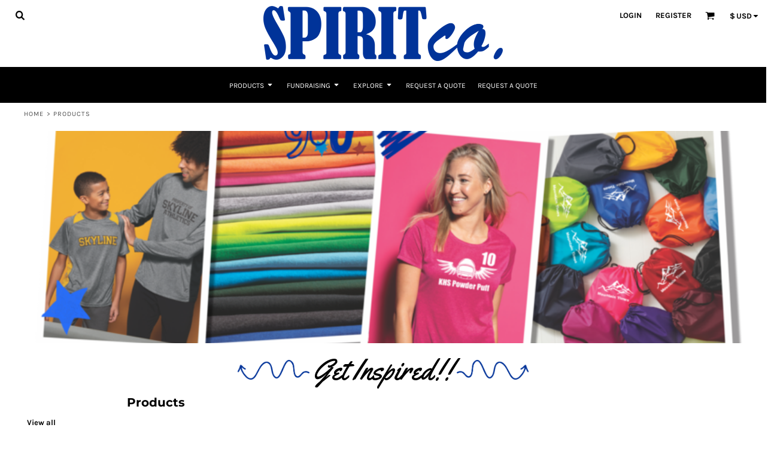

--- FILE ---
content_type: text/html; charset=utf-8
request_url: https://www.spiritco.net/create?page=12&sort=default
body_size: 73357
content:
<!DOCTYPE html>
<html class="wf-loading">
  <head>
    
<link rel="preload" href="/pprs/images/icons/fonts/decofonts.woff?bbaaa87de5dbe0cdd267cbdf48121fd1" as="font" type="font/woff" crossorigin="anonymous">
<style>
  body {
  	visibility: hidden;
  }
  body.dn-behaviours-bound-critical {
    visibility: visible;
  }
  .dn-alt .dn-late-loading {
    display:none;  
  }
  @font-face {
    font-family: "decofonts";
    src:url("/pprs/images/icons/fonts/decofonts.eot?bbaaa87de5dbe0cdd267cbdf48121fd1#iefix") format("embedded-opentype"),
      url("/pprs/images/icons/fonts/decofonts.woff?bbaaa87de5dbe0cdd267cbdf48121fd1") format("woff"),
      url("/pprs/images/icons/fonts/decofonts.ttf?bbaaa87de5dbe0cdd267cbdf48121fd1") format("truetype");
    font-weight: 400;
    font-style: normal;
  }
</style>

  <style>
  @font-face { font-family: "Italian Plate No2 Expanded"; src: url("https://static.afterpay.com/font/ItalianPlateNo2Expanded-Bold.woff2") format("woff2"), url("https://static.afterpay.com/font/ItalianPlateNo2Expanded-Bold.woff") format("woff"); font-weight: 700; font-style: normal; } @font-face { font-family: "Italian Plate No2 Expanded"; src: url("https://static.afterpay.com/font/ItalianPlateNo2Expanded-Demibold.woff2") format("woff2"), url("https://static.afterpay.com/font/ItalianPlateNo2Expanded-Demibold.woff") format("woff"); font-weight: 600; font-style: normal; } @font-face { font-family: "Italian Plate No2 Expanded"; src: url("https://static.afterpay.com/font/ItalianPlateNo2Expanded-Regular.woff2") format("woff2"), url("https://static.afterpay.com/font/ItalianPlateNo2Expanded-Regular.woff") format("woff"); font-weight: 400; font-style: normal; } @font-face { font-family: Yellowtail; font-style: normal; font-weight: 400; src: url("/rshared/ssc/font_file/google_font/s/yellowtail/v22/OZpGg_pnoDtINPfRIlLohlvHxw.woff") format("woff"); } @font-face { font-family: Roboto; font-style: normal; font-weight: 400; src: url("/rshared/ssc/font_file/google_font/s/roboto/v30/KFOmCnqEu92Fr1Mu4mxM.woff") format("woff"); } @font-face { font-family: "Nunito Sans"; font-style: normal; font-weight: 400; font-stretch: normal; src: url("/rshared/ssc/font_file/google_font/s/nunitosans/v15/pe1mMImSLYBIv1o4X1M8ce2xCx3yop4tQpF_MeTm0lfGWVpNn64CL7U8upHZIbMV51Q42ptCp5F5bxqqtQ1yiU4G1ilXs1Uj.woff") format("woff"); } @font-face { font-family: Montserrat; font-style: normal; font-weight: 700; src: url("/rshared/ssc/font_file/google_font/s/montserrat/v26/JTUHjIg1_i6t8kCHKm4532VJOt5-QNFgpCuM73w5aXw.woff") format("woff"); } @font-face { font-family: Montserrat; font-style: normal; font-weight: 400; src: url("/rshared/ssc/font_file/google_font/s/montserrat/v26/JTUHjIg1_i6t8kCHKm4532VJOt5-QNFgpCtr6Hw5aXw.woff") format("woff"); } @font-face { font-family: Karla; font-style: normal; font-weight: 700; src: url("/rshared/ssc/font_file/google_font/s/karla/v31/qkBIXvYC6trAT55ZBi1ueQVIjQTDH52aE0lM.woff") format("woff"); } @font-face { font-family: Karla; font-style: normal; font-weight: 400; src: url("/rshared/ssc/font_file/google_font/s/karla/v31/qkBIXvYC6trAT55ZBi1ueQVIjQTD-JqaE0lM.woff") format("woff"); } html, body, div, span, h1, h2, h4, p, a, img, ul, li, form, footer, header, nav, section{margin: 0px; padding: 0px; border: 0px; font: inherit; vertical-align: baseline; text-decoration: none;}  footer, header, nav, section{display: block;} body{line-height: 1;}  ul{list-style: none;} *{margin: 0px;} h1, h2, h4, span, a, input, p{letter-spacing: normal; word-spacing: normal;} html{box-sizing: border-box;} *, ::before{box-sizing: inherit;} @media only screen and (min-width: 0px) {.dn-mobile-span12{width: 100%; display: inline-block; vertical-align: top; letter-spacing: normal; word-spacing: normal;}} @media only screen and (min-width: 768px) {.dn-small-span4{width: 33.3333%; display: inline-block; vertical-align: top; letter-spacing: normal; word-spacing: normal;} .dn-small-span5{width: 41.6667%; display: inline-block; vertical-align: top; letter-spacing: normal; word-spacing: normal;} .dn-small-span7{width: 58.3333%; display: inline-block; vertical-align: top; letter-spacing: normal; word-spacing: normal;} .dn-small-span12{width: 100%; display: inline-block; vertical-align: top; letter-spacing: normal; word-spacing: normal;}} @media only screen and (min-width: 992px) {.dn-medium-span4{width: 33.3333%; display: inline-block; vertical-align: top; letter-spacing: normal; word-spacing: normal;} .dn-medium-span5{width: 41.6667%; display: inline-block; vertical-align: top; letter-spacing: normal; word-spacing: normal;} .dn-medium-span7{width: 58.3333%; display: inline-block; vertical-align: top; letter-spacing: normal; word-spacing: normal;} .dn-medium-span12{width: 100%; display: inline-block; vertical-align: top; letter-spacing: normal; word-spacing: normal;}} @media only screen and (min-width: 1210px) {.dn-large-span4{width: 33.3333%; display: inline-block; vertical-align: top; letter-spacing: normal; word-spacing: normal;} .dn-large-span5{width: 41.6667%; display: inline-block; vertical-align: top; letter-spacing: normal; word-spacing: normal;} .dn-large-span7{width: 58.3333%; display: inline-block; vertical-align: top; letter-spacing: normal; word-spacing: normal;} .dn-large-span12{width: 100%; display: inline-block; vertical-align: top; letter-spacing: normal; word-spacing: normal;}} .dn-page-columns-container, p, body{color: black; font-family: Karla, helvetica, sans-serif; font-size: 13px; font-style: normal; font-variant: normal; font-weight: 400; line-height: 1.6em; font-stretch: normal; text-decoration: none; text-transform: none; letter-spacing: normal; word-spacing: normal;} a{color: black; font-family: Karla, helvetica, sans-serif; font-size: 13px; font-style: normal; font-variant: normal; font-weight: 400; line-height: 1.6em; font-stretch: normal; text-decoration: underline; text-transform: none; letter-spacing: normal; word-spacing: normal; transition: all 0ms ease-in-out 0s;} h1.dn-styled{color: black; font-family: Montserrat, Helvetica, Arial, sans-serif; font-style: normal; font-variant: normal; font-weight: 700; font-stretch: normal; text-decoration: none; text-transform: none; letter-spacing: normal; word-spacing: normal;} h1.dn-sized{font-size: 20px; line-height: 1em;} h2.dn-styled{color: black; font-family: Montserrat, Helvetica, Arial, sans-serif; font-style: normal; font-variant: normal; font-weight: 700; font-stretch: normal; text-decoration: none; text-transform: none; letter-spacing: normal; word-spacing: normal; text-align: inherit;} h2.dn-sized{font-size: 20px; line-height: 1em;} h4.dn-styled, h4.dn-styled a{color: black; font-family: Montserrat, Helvetica, Arial, sans-serif; font-style: normal; font-variant: normal; font-weight: 700; font-stretch: normal; text-decoration: none; text-transform: none; letter-spacing: normal; word-spacing: normal;} h4.dn-sized, h4.dn-sized a{font-size: 12px; line-height: 1em;} .dn-nav-dropdown-container > nav.dn-nav-dropdown div.dn-nav-item span, .dn-nav-dropdown-container > nav.dn-nav-dropdown div.dn-nav-item a, .dn-nav-dropdown-container > nav.dn-nav-dropdown div.dn-nav-item .dn-currency-selector, body.dn-inline-header nav.dn-nav-main span, body.dn-inline-header nav.dn-nav-main a span, body.dn-inline-header nav.dn-nav-main a, body.dn-inline-header nav.dn-nav-main{color: white; font-family: Karla; font-size: 12px; font-style: normal; font-variant: normal; font-weight: 400; line-height: 1em; font-stretch: normal; text-decoration: none; text-transform: uppercase; letter-spacing: normal; word-spacing: normal; transition: all 0ms ease-in-out 0s;}  body.dn-inline-header header nav.dn-other-nav > div, body.dn-inline-header header nav.dn-other-nav > div a, body.dn-inline-header header.dn-lh-2rlcan .dn-large-header .dn-search-nav-container .dn-phone-number span, body.dn-inline-header header .dn-other-nav a, body.dn-inline-header header .dn-other-nav > div{color: black; font-family: Karla, sans-serif; font-size: 13px; font-style: normal; font-variant: normal; font-weight: 700; line-height: 2.29em; font-stretch: normal; text-decoration: none; text-transform: uppercase; letter-spacing: normal; word-spacing: normal;}  .dn-small-header div a, .dn-small-header div{color: black; font-family: Karla, sans-serif; font-style: normal; font-variant: normal; font-weight: 700; font-stretch: normal; text-decoration: none; text-transform: uppercase; letter-spacing: normal; word-spacing: normal;} .dn-breadcrumb-section .dn-breadcrumbs .dn-breadcrumb a, .dn-breadcrumb-section .dn-breadcrumbs{color: rgb(77, 77, 77); font-family: Karla, helvetica, sans-serif; font-size: 11px; font-style: normal; font-variant: normal; font-weight: 400; line-height: 1.6em; font-stretch: normal; text-decoration: none; text-transform: uppercase; letter-spacing: 0.1em; word-spacing: normal;} body{background-color: white; width: 100%; overflow-x: hidden;} h1, h2, h4{margin-top: 0px; margin-bottom: 10px;}  h4 a{font-weight: inherit;}  p{margin-bottom: 10px;} .dn-btn{max-width: 100%; text-align: center; cursor: pointer; display: inline-block; padding-left: 5px; padding-right: 5px; position: relative; white-space: nowrap; overflow: hidden; height: 40px; line-height: normal;} .dn-btn .dn-btn-icon{line-height: normal; display: inline-block; vertical-align: middle;} .dn-btn .dn-btn-icon::before{speak: none; line-height: normal; letter-spacing: normal; word-spacing: normal; vertical-align: middle; -webkit-font-smoothing: antialiased; font-style: normal !important; font-weight: normal !important; font-variant: normal !important; text-transform: none !important;} .dn-btn .dn-btn-label{display: inline-block; vertical-align: middle; max-width: 104%; overflow: hidden; line-height: normal; text-overflow: ellipsis; white-space: nowrap;} .dn-btn .dn-btn-label span{overflow: hidden; text-overflow: ellipsis; letter-spacing: normal; word-spacing: normal;} .dn-btn .dn-btn-valign{width: 0px; height: 100%; vertical-align: middle; display: inline-block;} .dn-btn.dn-with-width{width: 100%;} .dn-btn.dn-with-width .dn-btn-valign{height: 100%;} .dn-btn.dn-with-width .dn-btn-label{white-space: nowrap;} .dn-btn.dn-btn-std.dn-styled{background-color: black; border: 0px solid rgb(26, 26, 26); border-radius: 0%; color: white; font-family: Karla; font-style: normal; font-variant: normal; font-weight: 400; font-stretch: normal; text-transform: uppercase; text-align: center; transition: all 0ms ease-in-out 0s; box-shadow: none;} .dn-btn.dn-btn-std.dn-styled .dn-btn-label > span{text-decoration: none; letter-spacing: normal; word-spacing: normal; color: white; white-space: nowrap;} .dn-btn.dn-btn-std.dn-styled .dn-btn-icon{display: none;} .dn-btn.dn-btn-std.dn-styled .dn-btn-label{margin-left: 0px; padding-left: 0px;} .dn-btn.dn-btn-std.dn-styled .dn-btn-label span{margin-left: 0px;} .dn-btn.dn-btn-std.dn-sized{font-size: 14px; line-height: 3em; height: auto;} .dn-btn.dn-btn-std.dn-with-width{width: 100%; padding: 0px;} .dn-btn.dn-btn-cart.dn-styled{background-color: steelblue; border: 0px solid rgb(26, 26, 26); border-radius: 0%; color: white; font-family: Karla; font-style: normal; font-variant: normal; font-weight: 400; font-stretch: normal; text-transform: uppercase; text-align: center; transition: all 208ms ease-in-out 0s; box-shadow: none;} .dn-btn.dn-btn-cart.dn-styled .dn-btn-label > span{text-decoration: none; letter-spacing: normal; word-spacing: normal; color: white; white-space: nowrap;} .dn-btn.dn-btn-cart.dn-styled .dn-btn-icon{width: 1em; display: inline-block;} .dn-btn.dn-btn-cart.dn-styled .dn-btn-icon::before{font-family: decofonts; font-size: 1em; content: "l"; color: white;} .dn-btn.dn-btn-cart.dn-styled .dn-btn-label{margin-left: -1em; padding-left: 1em;} .dn-btn.dn-btn-cart.dn-styled .dn-btn-label span{margin-left: 1.5em;} .dn-btn.dn-btn-cart.dn-sized{font-size: 14px; line-height: 3em; height: auto;}  div.dn-content > div > .dn-page-section.dn-limit-background-width > div.dn-background-container div.dn-background-image-container, footer > .dn-page-section.dn-limit-background-width > div.dn-background-container div.dn-background-image-container, div.dn-content > div > .dn-page-section.dn-limit-content-width > div > div.dn-page-section-content, div.dn-content > div > .dn-page-section.dn-limit-content-width > div.dn-page-section-content, footer > .dn-page-section.dn-limit-content-width > div > div.dn-page-section-content{margin-left: auto; margin-right: auto; max-width: 1200px;} .dn-page-section-margin{position: relative; z-index: 1;} @media only screen and (min-width: 0px) {.dn-page-margin-medium .dn-page-section.dn-use-page-margin > .dn-page-section-margin{margin-left: 3px; margin-right: 3px;} .dn-page-margin-medium .dn-page-section.dn-wrapper.dn-use-page-margin{padding-left: 3px; padding-right: 3px;}} @media only screen and (min-width: 768px) {.dn-page-margin-medium .dn-page-section.dn-use-page-margin > .dn-page-section-margin{margin-left: 6px; margin-right: 6px;} .dn-page-margin-medium .dn-page-section.dn-wrapper.dn-use-page-margin{padding-left: 6px; padding-right: 6px;}} @media only screen and (min-width: 992px) {.dn-page-margin-medium .dn-page-section.dn-use-page-margin > .dn-page-section-margin{margin-left: 6px; margin-right: 6px;} .dn-page-margin-medium .dn-page-section.dn-wrapper.dn-use-page-margin{padding-left: 6px; padding-right: 6px;}} @media only screen and (min-width: 1210px) {.dn-page-margin-medium .dn-page-section.dn-use-page-margin > .dn-page-section-margin{margin-left: 12px; margin-right: 12px;} .dn-page-margin-medium .dn-page-section.dn-wrapper.dn-use-page-margin{padding-left: 12px; padding-right: 12px;}} #log{position: fixed; top: 40px; left: 40px; color: rgb(51, 51, 51); background-color: white; z-index: 99999;} input.dn-styled{box-shadow: none; background: white; border: 1px solid black; border-radius: 0px; color: black; font-family: Karla; font-style: normal; font-variant: normal; font-weight: 400; font-stretch: normal; text-decoration: none; text-transform: none; letter-spacing: normal; position: relative; transition: all 0ms ease-in-out 0s; padding: 10px; max-width: 100%;} input.dn-sized{font-size: 13px; line-height: 1.25em;} input.dn-sized{min-height: 1.75em; height: auto;} .dn-inline-popup{display: none; position: absolute; max-height: 100%; top: 0px; overflow: auto; background-color: rgb(255, 255, 255);} ul.dn-form{letter-spacing: -0.31em;} ul.dn-form > li{margin-bottom: 1em;} ul.dn-form > li > div{vertical-align: top; display: inline-block; width: 100%; margin-left: -120px; padding-left: 125px;} ul.dn-form > li > div input[type="text"]{width: 100%;} ul.dn-form > li > div.dn-btn{margin-left: 0px; padding-left: 0px;} ul.dn-form > li.dn-form-field-inline{display: inline-block; width: 100%;} .dn-form.dn-label-over-field li > div{vertical-align: top; display: inline-block; width: 100%; margin-left: 0px; padding-left: 0px;} .dn-form-footer-actions{text-align: center; padding-top: 10px;} .dn-form-footer-actions.dn-form-field-padding-left{padding-left: 10px;} .dn-form-footer-actions .dn-btn{width: auto; padding: 13px;} .dn-dynamic-alert{visibility: hidden; text-align: center; font-size: 1.2em; opacity: 0; width: 80%; margin-left: auto; margin-right: auto; transition: visibility 0s ease 0.5s, color 0s ease 0.5s, background-color 0s ease 0.5s, border-color 0s ease 0.5s, opacity 0.5s linear 0s; overflow: hidden;} .dn-with-disable-overlay{position: relative;} .dn-with-disable-overlay .dn-disabled-overlay{display: none; position: absolute; width: 100%; height: 100%; top: 0px; left: 0px; z-index: 2;} .dn-with-disable-overlay .dn-disabled-overlay::before{background-color: white; opacity: 0.35; position: absolute; width: 100%; height: 100%; top: 0px; left: 0px; content: ".";} .dn-background-container{position: absolute; left: 0px; top: 0px; height: 100%; width: 100%; z-index: 0;} .dn-background-image-container{height: 100%; width: 100%; overflow: hidden;} .dn-background-image-transform{height: 100%; width: 100%;} .dn-background-image-image{height: 100%; width: 100%;} .dn-background-image-overlay{height: 100%; width: 100%; position: absolute; top: 0px; left: 0px;} .dn-blank-product-categories .dn-product-category-name h4{margin-top: 10px;} .dn-blank-products .dn-grid-text.dn-product-name{width: 100%; display: inline-block; text-align: center; overflow: hidden; white-space: normal;} .dn-blank-products .dn-grid-text.dn-product-name h4{margin-top: 10px; text-overflow: ellipsis; overflow: hidden;} .dn-blank-products .dn-grid-text.dn-product-prices{width: 100%; display: inline-block; text-align: center;} .dn-blank-products .dn-product-thumbnail-container .dn-loading-overlay{display: none; position: absolute; height: 100%; width: 100%; opacity: 0.5; background: url("/images/loading-oval.svg") center center no-repeat transparent;} .dn-breadcrumb-section{position: relative; z-index: 3;} .dn-breadcrumb-section .dn-breadcrumbs .dn-breadcrumb{display: inline-block;} .dn-breadcrumb-section .dn-breadcrumbs .dn-breadcrumb-divider{display: inline-block;} .dn-image-transform{position: relative;} .dn-image-overlay{z-index: 2; position: absolute; left: 0px; top: 0px; height: 100%; width: 100%;} .dn-links-list-container .dn-links-list.dn-list-horizontal li{display: inline-block; margin: 3px; padding-left: 0px;} .dn-logo-container a{text-decoration: none;} .dn-logo-container .dn-logo-list li{text-align: center;} .dn-logo-container .dn-logo-list li.dn-logo-payment img{width: 50px;} .dn-logo-container .dn-logo-list li img{vertical-align: middle;} .dn-logo-container .dn-logo-list.dn-list-horizontal li{display: inline-block;} .dn-newsletter-signup-container[data-breakpoint-250="true"]{margin: auto;} .dn-shopping-cart-container .dn-thumbnail-100 .dn-line-item-thumbnail{width: 100px;} .dn-shopping-cart-container .dn-line-item-thumbnail{vertical-align: top; padding: 5px; position: relative; text-align: center; max-width: 100%; margin-left: auto; margin-right: auto;} .dn-shopping-cart-container .dn-line-item-thumbnail img{max-width: 100%;} .dn-shopping-cart-container .dn-line-item-details{display: inline-block; vertical-align: top; padding: 5px; font-weight: bold; width: 100%;} .dn-shopping-cart-container .dn-line-item-details .dn-line-item-details-name{display: inline-block;} .dn-shopping-cart-container[data-breakpoint-inline="true"] .dn-shopping-cart-line-item.dn-with-thumbnail .dn-line-item-thumbnail{display: inline-block;} .dn-shopping-cart-container[data-breakpoint-inline="true"] .dn-shopping-cart-line-item.dn-with-thumbnail .dn-line-item-details-container{display: inline-block; width: 100%;} .dn-shopping-cart-container[data-breakpoint-inline="true"] .dn-thumbnail-100 .dn-line-item-details-container{margin-left: -100px; padding-left: 110px;} .dn-shopping-cart-actions{padding: 5px; text-align: center;} .dn-widget.dn-widget-text p:last-child{margin-bottom: 0px;} .dn-widget.dn-widget-text p img{max-width: 100%; height: auto !important;} .dn-widget.dn-widget-text span{line-height: initial;} .dn-nav-dropdown-background-container{opacity: 0; background-color: white; position: fixed; inset: 0px; z-index: 100; visibility: hidden; transition: opacity 0.2s ease 0s, visibility 0s ease 0.2s;} header .dn-small-header .dn-menu-icon .dn-dropdown-anchor{max-width: 1px; text-decoration: underline; background-attachment: fixed; display: none;} .dn-nav-dropdown-container{position: fixed; max-width: 0px; transition: max-width 0.2s ease 0s; right: 0px; top: 0px; bottom: 0px; overflow-y: auto; z-index: 101; background-color: rgb(255, 255, 255);} .dn-nav-dropdown-container > nav{border-left: 2px solid rgb(0, 0, 0); height: 100%; padding: 10px; min-width: 200px;} .dn-nav-dropdown-container > nav .dn-dropdown-anchor{max-width: 1px; text-decoration: underline; background-attachment: fixed; display: none;} .dn-nav-dropdown-container > nav .dn-nav-close{position: relative; cursor: pointer; height: 37px; border-bottom: 1px solid rgb(204, 204, 204); margin-bottom: 10px;} .dn-nav-dropdown-container > nav .dn-nav-close span{display: none;} .dn-nav-dropdown-container > nav .dn-nav-close::after{speak: none; line-height: 1; -webkit-font-smoothing: antialiased; content: "m"; display: inline-block; letter-spacing: normal; word-spacing: normal; font-size: 25px; width: 25px; position: absolute; right: 10px; top: 5px; color: rgb(0, 0, 0); font-family: decofonts !important; font-style: normal !important; font-weight: normal !important; font-variant: normal !important; text-transform: none !important;} .dn-nav-dropdown-container > nav .dn-nav-back{position: relative; cursor: pointer; height: 37px; padding-right: 45px; padding-top: 5px; border-bottom: 1px solid rgb(204, 204, 204); margin-bottom: 10px;} .dn-nav-dropdown-container > nav .dn-nav-back span{font-size: 1.2em; line-height: 1.5em; color: rgb(0, 0, 0);} .dn-nav-dropdown-container > nav .dn-nav-back::after{speak: none; line-height: 1; -webkit-font-smoothing: antialiased; content: "B"; display: inline-block; letter-spacing: normal; word-spacing: normal; font-size: 25px; width: 25px; position: absolute; right: 10px; top: 5px; color: rgb(0, 0, 0); font-family: decofonts !important; font-style: normal !important; font-weight: normal !important; font-variant: normal !important; text-transform: none !important;} .dn-nav-dropdown-container > nav .dn-nav-item a, .dn-nav-dropdown-container > nav .dn-nav-item .dn-currency-selector{font-size: 1.2em; line-height: 1.5em;} .dn-nav-dropdown-container > nav .dn-nav-item.dn-nav-separator{margin-top: 10px; margin-bottom: 10px; padding: 0px; border-bottom: 1px solid rgb(204, 204, 204);} .dn-nav-dropdown-container > nav .dn-nav-item.dn-nav-separator hr{display: none;} .dn-nav-dropdown-container > nav.dn-nav-dropdown{color: rgb(0, 0, 0);} .dn-nav-dropdown-container > nav.dn-nav-dropdown div.dn-nav-item a, .dn-nav-dropdown-container > nav.dn-nav-dropdown div.dn-nav-item span{color: rgb(0, 0, 0);} header .dn-small-header{position: relative; line-height: 0px;} header .dn-small-header .dn-menu-icon{display: inline-block; vertical-align: text-bottom; height: 33px; cursor: pointer; position: absolute; right: 10px; top: 5px;} header .dn-small-header .dn-menu-icon::before{speak: none; line-height: 1; -webkit-font-smoothing: antialiased; content: "D"; display: inline-block; letter-spacing: normal; word-spacing: normal; font-size: 31px; font-family: decofonts !important; font-style: normal !important; font-weight: normal !important; font-variant: normal !important; text-transform: none !important;} header .dn-small-header .dn-small-logo-container{margin-left: 3px; display: inline-block; vertical-align: text-bottom; padding: 0px;}  header .dn-small-header .dn-small-logo-container .dn-site-heading.dn-logo{font-size: 0px; line-height: 0px; margin-bottom: 0px;} header .dn-small-header .dn-nav-search, header .dn-small-header .dn-nav-phone{display: inline-block; position: absolute; top: 10px; right: 45px;} header .dn-small-header .dn-nav-phone{right: 72px;} header .dn-small-header .dn-phone-icon{vertical-align: middle; line-height: 0em; cursor: pointer;} header .dn-small-header .dn-phone-icon::before{speak: none; line-height: 1; -webkit-font-smoothing: antialiased; content: ";"; display: inline-block; letter-spacing: normal; word-spacing: normal; font-size: 23px; font-family: decofonts !important; font-style: normal !important; font-weight: normal !important; font-variant: normal !important; text-transform: none !important;} header .dn-small-header .dn-search-icon::before{font-size: 20px;} @media only screen and (min-width: 768px) {header .dn-small-header{display: none;}} body.dn-inline-header header .dn-small-header{background-color: white;} .dn-search-icon{vertical-align: middle; cursor: pointer;} .dn-search-icon::before{speak: none; line-height: 1; -webkit-font-smoothing: antialiased; content: "o"; display: inline-block; letter-spacing: normal; word-spacing: normal; font-family: decofonts !important; font-style: normal !important; font-weight: normal !important; font-variant: normal !important; text-transform: none !important;} body.dn-inline-header .dn-large-header-container .dn-search-icon{font-size: 16px; line-height: 0em;} .dn-inline-popup.dn-search-page-top{position: fixed; width: 100%; height: 60px; top: 0px; left: 0px; background-color: white; padding: 10px; overflow: hidden; box-shadow: rgb(153, 153, 153) 0px 0px 6px 1px;} .dn-inline-popup.dn-search-page-top .dn-search-field-container{width: 100%; margin-right: -140px; padding-right: 140px; display: inline-block; vertical-align: middle;} .dn-inline-popup.dn-search-page-top .dn-search-field-container .dn-search-field{width: 100%; height: 40px; display: inline-block; vertical-align: middle; font-size: 20px; padding-left: 10px; padding-right: 10px;} .dn-inline-popup.dn-search-page-top .dn-btn{display: inline-block; width: 100px; height: 40px; vertical-align: middle;} .dn-inline-popup.dn-search-page-top .dn-close{display: inline-block; width: 40px; height: 40px; vertical-align: middle; text-align: right; font-size: 20px; margin-top: 0px; padding-top: 9px; cursor: pointer;} .dn-inline-popup.dn-search-page-top .dn-close::before{speak: none; line-height: 1; -webkit-font-smoothing: antialiased; content: "m"; display: inline-block; letter-spacing: normal; word-spacing: normal; font-family: decofonts !important; font-style: normal !important; font-weight: normal !important; font-variant: normal !important; text-transform: none !important;} header.dn-lh-2rlcan{position: relative;} header.dn-lh-2rlcan .dn-large-header{display: none; line-height: 0px; padding-top: 5px;} @media only screen and (min-width: 768px) {header.dn-lh-2rlcan .dn-large-header{display: block;}} header.dn-lh-2rlcan .dn-large-header .dn-search-nav-container{display: inline-block; width: 50%; margin-right: -200px; padding-right: 200px; z-index: 1; vertical-align: top;} header.dn-lh-2rlcan .dn-large-header .dn-search-nav-container nav.dn-other-nav{display: inline-block; vertical-align: middle; text-align: left;} header.dn-lh-2rlcan .dn-large-header .dn-logo-container{width: 400px; display: inline-block; line-height: initial; position: relative; text-align: center; padding: 0px; z-index: 0; overflow: hidden;} header.dn-lh-2rlcan .dn-large-header .dn-logo-container .dn-logo{font-size: 0px; line-height: 0px;} header.dn-lh-2rlcan .dn-large-header .dn-other-nav-container{display: inline-block; width: 50%; margin-left: -200px; padding-left: 200px; z-index: 1; vertical-align: top;} header.dn-lh-2rlcan .dn-nav-main-container{display: none;} @media only screen and (min-width: 768px) {header.dn-lh-2rlcan .dn-nav-main-container{clear: both; display: block;}} body.dn-inline-header header.dn-lh-2rlcan nav.dn-nav-main{background-color: black;} body.dn-inline-header header.dn-lh-2rlcan .dn-large-header{background-color: white;} body.dn-inline-header header.dn-lh-2rlcan .dn-large-header .dn-search-nav-container nav.dn-other-nav{color: black;} body.dn-inline-header header.dn-lh-2rlcan .dn-large-header .dn-logo-container{color: black;} nav.dn-other-nav{text-align: right; line-height: 0px;} nav.dn-other-nav > div{display: inline-block; margin-left: 10px; padding: 5px; vertical-align: middle;} nav.dn-other-nav > div:first-of-type{margin-left: 0px;}  .dn-shopping-cart-icon-over-right-container{vertical-align: middle; margin-right: 5px; cursor: pointer; position: relative;}  .dn-shopping-cart-icon-over-right-container::before{speak: none; line-height: 1; -webkit-font-smoothing: antialiased; content: "l"; display: inline-block; letter-spacing: normal; word-spacing: normal; font-family: decofonts !important; font-style: normal !important; font-weight: normal !important; font-variant: normal !important; text-transform: none !important;}  .dn-shopping-cart-icon-over-right-container span{position: absolute; right: -3px; bottom: 0.5em; display: inline-block; padding: 1px; font-size: 0.5em; line-height: 0.9em; background-color: white; color: black; border: 1px solid black; border-radius: 50%; text-align: center; min-width: 13px;}  .dn-shopping-cart-icon-over-right-container span[data-cart-items="0"]{display: none;}  .dn-shopping-cart-icon-over-right-container{vertical-align: middle; margin-right: 5px; cursor: pointer; position: relative;}  .dn-shopping-cart-icon-over-right-container::before{speak: none; line-height: 1; -webkit-font-smoothing: antialiased; content: "l"; display: inline-block; letter-spacing: normal; word-spacing: normal; font-family: decofonts !important; font-style: normal !important; font-weight: normal !important; font-variant: normal !important; text-transform: none !important;}  .dn-shopping-cart-icon-over-right-container span{position: absolute; right: -3px; bottom: 0.5em; display: inline-block; padding: 1px; font-size: 0.5em; line-height: 0.9em; background-color: white; color: black; border: 1px solid black; border-radius: 50%; text-align: center; min-width: 13px;}  .dn-shopping-cart-icon-over-right-container span[data-cart-items="0"]{display: none;}  .dn-shopping-cart-icon-over-right-container{vertical-align: middle; margin-right: 5px; cursor: pointer; position: relative;}  .dn-shopping-cart-icon-over-right-container::before{speak: none; line-height: 1; -webkit-font-smoothing: antialiased; content: "l"; display: inline-block; letter-spacing: normal; word-spacing: normal; font-family: decofonts !important; font-style: normal !important; font-weight: normal !important; font-variant: normal !important; text-transform: none !important;}  .dn-shopping-cart-icon-over-right-container span{position: absolute; right: -3px; bottom: 0.5em; display: inline-block; padding: 1px; font-size: 0.5em; line-height: 0.9em; background-color: white; color: black; border: 1px solid black; border-radius: 50%; text-align: center; min-width: 13px;}  .dn-shopping-cart-icon-over-right-container span[data-cart-items="0"]{display: none;} body.dn-inline-header .dn-large-header-container .dn-shopping-cart-icon-over-right-container{font-size: 16px; line-height: 0em;} .dn-inline-popup.dn-shopping-cart-icon-over-right-popup{position: fixed; width: 300px; height: 100%; right: -300px; top: 0px; background-color: white; transition: right 0.4s ease 0s; display: block;} .dn-shopping-cart-icon-over-right-popup{border-left: 2px solid black;} .dn-shopping-cart-icon-over-right-popup > div{padding: 20px; height: 100%;}  .dn-shopping-cart-icon-over-right-container{vertical-align: middle; margin-right: 5px; cursor: pointer; position: relative;}  .dn-shopping-cart-icon-over-right-container::before{speak: none; line-height: 1; -webkit-font-smoothing: antialiased; content: "l"; display: inline-block; letter-spacing: normal; word-spacing: normal; font-family: decofonts !important; font-style: normal !important; font-weight: normal !important; font-variant: normal !important; text-transform: none !important;}  .dn-shopping-cart-icon-over-right-container span{position: absolute; right: -3px; bottom: 0.5em; display: inline-block; padding: 1px; font-size: 0.5em; line-height: 0.9em; background-color: white; color: black; border: 1px solid black; border-radius: 50%; text-align: center; min-width: 13px;}  .dn-shopping-cart-icon-over-right-container span[data-cart-items="0"]{display: none;} body{transition: margin-left 0.4s ease 0s;} .dn-search-icon{vertical-align: middle; cursor: pointer;} .dn-search-icon::before{speak: none; line-height: 1; -webkit-font-smoothing: antialiased; content: "o"; display: inline-block; letter-spacing: normal; word-spacing: normal; font-family: decofonts !important; font-style: normal !important; font-weight: normal !important; font-variant: normal !important; text-transform: none !important;} body.dn-inline-header .dn-large-header-container .dn-search-icon{font-size: 16px; line-height: 0em;} .dn-search-dropdown{width: 300px; border: 1px solid rgb(153, 153, 153); background-color: white; padding: 2px; margin-top: 2px; margin-left: -2px;} .dn-search-dropdown .dn-search-field{width: 194px; height: 40px; display: inline-block; vertical-align: middle;} .dn-search-dropdown .dn-btn{display: inline-block; width: 100px; height: 40px; vertical-align: middle;} .dn-search-icon{vertical-align: middle; cursor: pointer;} .dn-search-icon::before{speak: none; line-height: 1; -webkit-font-smoothing: antialiased; content: "o"; display: inline-block; letter-spacing: normal; word-spacing: normal; font-family: decofonts !important; font-style: normal !important; font-weight: normal !important; font-variant: normal !important; text-transform: none !important;} body.dn-inline-header .dn-large-header-container .dn-search-icon{font-size: 16px; line-height: 0em;} .dn-search-field{margin-bottom: 0px; border-width: 0px; border-style: initial; border-color: initial; color: black; width: 90%; text-indent: 5px; padding: 5px 0px !important;} .dn-search-icon{vertical-align: middle; cursor: pointer;} .dn-search-icon::before{speak: none; line-height: 1; -webkit-font-smoothing: antialiased; content: "o"; display: inline-block; letter-spacing: normal; word-spacing: normal; font-family: decofonts !important; font-style: normal !important; font-weight: normal !important; font-variant: normal !important; text-transform: none !important;} body.dn-inline-header .dn-large-header-container .dn-search-icon{font-size: 16px; line-height: 0em;} .dn-inline-popup.dn-search-page-top{position: fixed; width: 100%; height: 60px; top: 0px; left: 0px; background-color: white; padding: 10px; overflow: hidden; box-shadow: rgb(153, 153, 153) 0px 0px 6px 1px;} .dn-inline-popup.dn-search-page-top .dn-search-field-container{width: 100%; margin-right: -140px; padding-right: 140px; display: inline-block; vertical-align: middle;} .dn-inline-popup.dn-search-page-top .dn-search-field-container .dn-search-field{width: 100%; height: 40px; display: inline-block; vertical-align: middle; font-size: 20px; padding-left: 10px; padding-right: 10px;} .dn-inline-popup.dn-search-page-top .dn-btn{display: inline-block; width: 100px; height: 40px; vertical-align: middle;} .dn-inline-popup.dn-search-page-top .dn-close{display: inline-block; width: 40px; height: 40px; vertical-align: middle; text-align: right; font-size: 20px; margin-top: 0px; padding-top: 9px; cursor: pointer;} .dn-inline-popup.dn-search-page-top .dn-close::before{speak: none; line-height: 1; -webkit-font-smoothing: antialiased; content: "m"; display: inline-block; letter-spacing: normal; word-spacing: normal; font-family: decofonts !important; font-style: normal !important; font-weight: normal !important; font-variant: normal !important; text-transform: none !important;} nav.dn-nav-main{margin-bottom: 0px; list-style: none; text-align: center;} nav.dn-nav-main .dn-nav-item{display: inline-block; position: relative; line-height: 60px; padding: 0px 10px;} nav.dn-nav-main .dn-nav-item span{vertical-align: middle;} .dn-nav-main > div{visibility: hidden;} body.dn-behaviours-bound-critical .dn-nav-main > div{visibility: visible;} nav.dn-nav-main .dn-nav-item-more > span{vertical-align: baseline;} nav.dn-nav-main .dn-nav-item-more > span::after{speak: none; line-height: 1; -webkit-font-smoothing: antialiased; content: "f"; display: inline-block; letter-spacing: normal; word-spacing: normal; vertical-align: middle; margin-left: 2px; width: 16px; font-family: decofonts !important; font-style: normal !important; font-weight: normal !important; font-variant: normal !important; text-transform: none !important;} @media only screen and (min-width: 768px) {.dn-nav-dropdown-background-container{display: none;} nav.dn-nav-main .dn-nav-item .dn-dropdown-anchor{display: block; text-align: right; vertical-align: top; height: 0px; max-height: 1px;} nav.dn-nav-main .dn-nav-item:first-of-type .dn-dropdown-anchor{text-align: left;} .dn-nav-dropdown-container{display: block; position: absolute; max-width: none; right: auto; top: 0px; bottom: auto; max-height: 0px; min-width: 200px; transition: max-height 0.2s ease 0s; overflow: hidden;} .dn-nav-dropdown-container > nav.dn-nav-dropdown{background-color: rgb(255, 255, 255); padding: 10px 0px; border: 2px solid rgb(0, 0, 0); height: auto;} .dn-nav-dropdown-container > nav.dn-nav-dropdown .dn-nav-item{padding: 0px; color: rgb(0, 0, 0);} .dn-nav-dropdown-container > nav.dn-nav-dropdown .dn-nav-item.dn-nav-close{display: none;} .dn-nav-dropdown-container > nav.dn-nav-dropdown .dn-nav-item.dn-nav-back{display: none;} .dn-nav-dropdown-container > nav.dn-nav-dropdown .dn-nav-item a{color: rgb(0, 0, 0); font-size: 1em; line-height: 1em;} .dn-nav-dropdown-container nav.dn-nav-with-submenus .dn-nav-item{padding-left: 20px;} .dn-nav-dropdown-container .dn-page-section > div > .dn-page-section-content{overflow: hidden;} .dn-nav-dropdown-container.dn-nav-dropdown-container-large nav.dn-nav-dropdown{padding: 0px;} .dn-nav-dropdown-container .dn-nav-item .dn-nav-submenu-link::before{speak: none; line-height: 1; -webkit-font-smoothing: antialiased; content: "g"; display: inline-block; letter-spacing: normal; word-spacing: normal; vertical-align: text-top; margin-left: -16px; width: 16px; font-family: decofonts !important; font-style: normal !important; font-weight: normal !important; font-variant: normal !important; text-transform: none !important;}} .dn-nav-dropdown{color: rgb(0, 0, 0);} .dn-nav-dropdown .dn-grid-container .dn-grid-item .dn-grid-item-container{border-color: rgb(255, 255, 255); background-color: rgb(255, 255, 255);} .dn-nav-dropdown h4, .dn-nav-dropdown h4.dn-styled{color: rgb(0, 0, 0);} .dn-nav-dropdown a, .dn-nav-dropdown span{color: rgb(0, 0, 0);} nav.dn-nav-main .dn-nav-with-submenu a::after{speak: none; line-height: 1; -webkit-font-smoothing: antialiased; content: "f"; display: inline-block; letter-spacing: normal; word-spacing: normal; vertical-align: middle; margin-left: 2px; margin-top: -0.1em; width: 16px; font-family: decofonts !important; font-style: normal !important; font-weight: normal !important; font-variant: normal !important; text-transform: none !important;} .dn-currency-selector{cursor: pointer; position: relative; min-width: 50px; display: inline-block; vertical-align: middle; padding-right: 1.5em;} .dn-currency-selector > span{display: inline-block; vertical-align: middle;} .dn-currency-selector #dn_currency_glyph{font-weight: bold; padding-right: 2px;} .dn-currency-selector #dn_currency_code::after{speak: none; -webkit-font-smoothing: antialiased; content: "f"; display: inline-block; letter-spacing: normal; word-spacing: normal; vertical-align: middle; position: absolute; line-height: inherit; font-family: decofonts !important; font-style: normal !important; font-weight: normal !important; font-variant: normal !important; text-transform: none !important;} .dn-currency-selector .dn-dropdown-anchor{display: block; text-align: right; vertical-align: top; height: 0px; max-height: 1px; position: absolute; right: 15px; bottom: -10px;} .dn-currency-dropdown-container{display: none; position: fixed; max-width: none; width: 100%; height: 100%; z-index: 200; background-color: rgb(255, 255, 255); overflow: hidden;} .dn-currency-dropdown-container .dn-currency-dropdown-header{height: 30px; color: black; text-align: center; font-size: 20px; line-height: 30px;} .dn-currency-dropdown-container .dn-currency-dropdown{height: 100%; margin-top: -30px; padding-top: 30px; margin-bottom: -40px; padding-bottom: 40px; position: relative; background-color: transparent;} .dn-currency-dropdown-container .dn-currency-dropdown .dn-currency-dropdown-scroll{height: 100%; max-height: 100%; overflow: hidden scroll;} .dn-currency-dropdown-container .dn-currency-dropdown .dn-currency-dropdown-scroll .dn-currency-node{padding: 1px 10px; white-space: nowrap; text-overflow: ellipsis; overflow: hidden; cursor: pointer; color: rgb(0, 0, 0);} .dn-currency-dropdown-container .dn-currency-dropdown .dn-currency-dropdown-scroll .dn-currency-node.dn-selected{background-color: rgb(204, 204, 204); color: rgb(0, 0, 0);} .dn-currency-dropdown-container .dn-popup-footer{height: 40px; color: black; text-align: right; padding-right: 20px;} @media only screen and (min-width: 768px) {.dn-currency-dropdown-container{background-color: white;} .dn-currency-dropdown-container .dn-currency-dropdown .dn-currency-dropdown-scroll .dn-currency-node{color: black;} .dn-currency-dropdown-container .dn-currency-dropdown .dn-currency-dropdown-scroll .dn-currency-node.dn-selected{background-color: black; color: white;} .dn-currency-dropdown-container.dn-inline-popup{position: absolute; display: block; right: auto; top: 0px; bottom: auto; max-height: 0px; width: 200px; height: auto; transition: max-height 0.2s ease 0s;} .dn-currency-dropdown-container.dn-inline-popup .dn-currency-dropdown-header{display: none;} .dn-currency-dropdown-container.dn-inline-popup .dn-currency-dropdown{border: 1px solid black; margin-top: 0px; padding-top: 0px; margin-bottom: 0px; padding-bottom: 0px;} .dn-currency-dropdown-container.dn-inline-popup .dn-currency-dropdown .dn-currency-dropdown-scroll{max-height: 298px;} .dn-currency-dropdown-container.dn-inline-popup .dn-popup-footer{display: none;}} div.dn-content > div > .dn-page-section, footer > .dn-page-section{width: 100%;} .dn-page-section{position: relative;} .dn-page-section::before, .dn-page-section::after{content: " "; display: table;} .dn-page-section-content::before, .dn-page-section-content::after{content: " "; display: table;} .dn-page-section > div > .dn-page-section-content{z-index: 1; position: relative;} .dn-page-section > .dn-page-section-content{z-index: 1; position: relative;} .dn-background-container{overflow: hidden;} .dn-background-container > div{width: 100%; height: 100%; position: absolute; left: 0px; top: 0px;} .dn-page-section.dn-page-section-with-fixed-column > div > .dn-page-section-content > .dn-padding-container > .dn-page-column-fixed{display: inline-block; width: 200px; vertical-align: top; position: relative; z-index: 2;} .dn-page-section.dn-page-section-with-fixed-column > div > .dn-page-section-content > .dn-padding-container > .dn-page-columns-container{width: 100%; vertical-align: top; position: relative; z-index: 1;} .dn-page-column{position: relative;} .dn-page-column .dn-page-column-content{height: 100%; position: relative; z-index: 2;} .dn-page-column .dn-page-column-content::before, .dn-page-column .dn-page-column-content::after{content: " "; display: table;} .dn-page-column.dn-valign-middle .dn-page-column-content{display: flex; -webkit-box-align: center; align-items: center;} div.dn-widget{position: relative;} .dn-padding-container{position: relative; line-height: 0px; font-size: 0px;} .dn-page-columns-container{width: 100%;} @media only screen and (min-width: 0px) {.dn-mobile-fixed-column-stack.dn-page-section.dn-page-section-with-fixed-column > div > .dn-page-section-content > .dn-padding-container .dn-page-column-fixed{width: 100%;} .dn-mobile-fixed-column-stack.dn-page-section.dn-page-section-with-fixed-column > div > .dn-page-section-content > .dn-padding-container .dn-page-columns-container{width: 100%; margin-left: 0px; padding-left: 0px; margin-right: 0px; padding-right: 0px;} .dn-page-section-margin-top-none{margin-top: 0px;} .dn-page-section-margin-bottom-none{margin-bottom: 0px;} .dn-widget-margin-top-none{margin-top: 0px;} .dn-widget-margin-bottom-none{margin-bottom: 0px;} .dn-widget-margin-bottom-small{margin-bottom: 1px;} .dn-widget-margin-top-medium{margin-top: 3px;} .dn-widget-margin-top-xlarge{margin-top: 8px;} .dn-page-section-spacing-default > div > .dn-page-section-content > .dn-padding-container{margin-left: -3px; margin-top: -3px;} .dn-page-section-spacing-default > div > .dn-page-section-content > .dn-padding-container > .dn-page-column, .dn-page-section-spacing-default > div > .dn-page-section-content > .dn-padding-container > .dn-page-columns-container > .dn-page-column{padding-left: 3px; padding-top: 3px;} .dn-page-section-margin-top-default{margin-top: 3px;} .dn-widget-margin-top-default{margin-top: 3px;} .dn-mobile-widget-stack{display: block;} .dn-mobile-widget-hide{display: none;}} @media only screen and (min-width: 768px) {.dn-small-fixed-column-inline.dn-page-section.dn-page-section-with-fixed-column > div > .dn-page-section-content > .dn-padding-container > .dn-page-column-fixed{width: 200px;} .dn-small-fixed-column-inline.dn-page-section.dn-fixed-column-left > div > .dn-page-section-content > .dn-padding-container > .dn-page-columns-container{margin-left: -200px; padding-left: 200px;} .dn-page-section-margin-top-none{margin-top: 0px;} .dn-page-section-margin-bottom-none{margin-bottom: 0px;} .dn-widget-margin-top-none{margin-top: 0px;} .dn-widget-margin-bottom-none{margin-bottom: 0px;} .dn-widget-margin-bottom-small{margin-bottom: 2px;} .dn-widget-margin-top-medium{margin-top: 6px;} .dn-widget-margin-top-xlarge{margin-top: 16px;} .dn-page-section-spacing-default > div > .dn-page-section-content > .dn-padding-container{margin-left: -6px; margin-top: -6px;} .dn-page-section-spacing-default > div > .dn-page-section-content > .dn-padding-container > .dn-page-column, .dn-page-section-spacing-default > div > .dn-page-section-content > .dn-padding-container > .dn-page-columns-container > .dn-page-column{padding-left: 6px; padding-top: 6px;} .dn-page-section-margin-top-default{margin-top: 6px;} .dn-widget-margin-top-default{margin-top: 6px;} .dn-small-widget-stack{display: block;} .dn-small-widget-hide{display: none;}} @media only screen and (min-width: 992px) {.dn-medium-fixed-column-inline.dn-page-section.dn-page-section-with-fixed-column > div > .dn-page-section-content > .dn-padding-container > .dn-page-column-fixed{width: 200px;} .dn-medium-fixed-column-inline.dn-page-section.dn-fixed-column-left > div > .dn-page-section-content > .dn-padding-container > .dn-page-columns-container{margin-left: -200px; padding-left: 200px;} .dn-page-section-margin-top-none{margin-top: 0px;} .dn-page-section-margin-bottom-none{margin-bottom: 0px;} .dn-widget-margin-top-none{margin-top: 0px;} .dn-widget-margin-bottom-none{margin-bottom: 0px;} .dn-widget-margin-bottom-small{margin-bottom: 2px;} .dn-widget-margin-top-medium{margin-top: 6px;} .dn-widget-margin-top-xlarge{margin-top: 24px;} .dn-page-section-spacing-default > div > .dn-page-section-content > .dn-padding-container{margin-left: -6px; margin-top: -6px;} .dn-page-section-spacing-default > div > .dn-page-section-content > .dn-padding-container > .dn-page-column, .dn-page-section-spacing-default > div > .dn-page-section-content > .dn-padding-container > .dn-page-columns-container > .dn-page-column{padding-left: 6px; padding-top: 6px;} .dn-page-section-margin-top-default{margin-top: 6px;} .dn-widget-margin-top-default{margin-top: 6px;} .dn-medium-widget-stack{display: block;} .dn-medium-widget-hide{display: none;}} @media only screen and (min-width: 1210px) {.dn-large-fixed-column-inline.dn-page-section.dn-page-section-with-fixed-column > div > .dn-page-section-content > .dn-padding-container > .dn-page-column-fixed{width: 200px;} .dn-large-fixed-column-inline.dn-page-section.dn-fixed-column-left > div > .dn-page-section-content > .dn-padding-container > .dn-page-columns-container{margin-left: -200px; padding-left: 200px;} .dn-page-section-margin-top-none{margin-top: 0px;} .dn-page-section-margin-bottom-none{margin-bottom: 0px;} .dn-widget-margin-top-none{margin-top: 0px;} .dn-widget-margin-bottom-none{margin-bottom: 0px;} .dn-widget-margin-bottom-small{margin-bottom: 4px;} .dn-widget-margin-top-medium{margin-top: 12px;} .dn-widget-margin-top-xlarge{margin-top: 32px;} .dn-page-section-spacing-default > div > .dn-page-section-content > .dn-padding-container{margin-left: -12px; margin-top: -12px;} .dn-page-section-spacing-default > div > .dn-page-section-content > .dn-padding-container > .dn-page-column, .dn-page-section-spacing-default > div > .dn-page-section-content > .dn-padding-container > .dn-page-columns-container > .dn-page-column{padding-left: 12px; padding-top: 12px;} .dn-page-section-margin-top-default{margin-top: 12px;} .dn-widget-margin-top-default{margin-top: 12px;} .dn-large-widget-stack{display: block;} .dn-large-widget-hide{display: none;}} @media only screen and (min-width: 0px) {.dn-fixed-sizing .dn-page-section-margin-top-none{margin-top: 0px;} .dn-fixed-sizing .dn-page-section-margin-bottom-none{margin-bottom: 0px;} .dn-fixed-sizing .dn-widget-margin-top-none{margin-top: 0px;} .dn-fixed-sizing .dn-widget-margin-bottom-none{margin-bottom: 0px;} .dn-fixed-sizing .dn-widget-margin-bottom-small{margin-bottom: 4px;} .dn-fixed-sizing .dn-widget-margin-top-medium{margin-top: 12px;} .dn-fixed-sizing .dn-page-section-spacing-default > div > .dn-page-section-content > .dn-padding-container{margin-left: -12px; margin-top: -12px;}  .dn-fixed-sizing .dn-page-section-spacing-default > div > .dn-page-section-content > .dn-padding-container > .dn-page-columns-container > .dn-page-column{padding-left: 12px; padding-top: 12px;}} .dn-widgets{width: 100%;} .dn-widget{line-height: 0px; font-size: 0px;} .dn-widget-content-container{z-index: 3; position: relative; line-height: 1.6em; font-size: 13px; width: 100%; display: inline-block;} .dn-widget-content{z-index: 3; position: relative;} .dn-widget-collapsed-content{z-index: 3; position: relative; cursor: pointer; background-color: white; border: 0px solid rgb(204, 204, 204); border-radius: 0px; color: black; font-family: Roboto; font-size: 13px; font-style: normal; font-variant: normal; font-weight: 400; line-height: 1.6em; text-decoration: none; text-transform: none; letter-spacing: normal; word-spacing: normal; font-stretch: normal;} .dn-collapsed-label{display: inline-block; width: 100%; margin-right: -30px; padding-right: 30px; padding-left: 5px; white-space: nowrap; overflow: hidden; text-overflow: ellipsis; vertical-align: middle;} .dn-collapsed-expander{display: inline-block; width: 30px; vertical-align: middle;} .dn-collapsed-expander::before{speak: none; line-height: 1; -webkit-font-smoothing: antialiased; content: "f"; display: inline-block; letter-spacing: normal; word-spacing: normal; font-family: decofonts !important; font-style: normal !important; font-weight: normal !important; font-variant: normal !important; text-transform: none !important;} @media only screen and (min-width: 0px) {.dn-widget.dn-mobile-align-left{text-align: left;} .dn-widget.dn-mobile-align-left .dn-widget-content-container{display: inline-block;} .dn-widget.dn-mobile-align-center{text-align: center;} .dn-widget.dn-mobile-align-center .dn-widget-content-container{display: inline-block;} .dn-widget.dn-mobile-collapsed .dn-widget-collapsed-content{display: block;} .dn-widget.dn-mobile-collapsed .dn-widget-content{display: none;}} @media only screen and (min-width: 768px) {.dn-widget.dn-small-align-left{text-align: left;} .dn-widget.dn-small-align-left .dn-widget-content-container{display: inline-block;} .dn-widget.dn-small-not-collapsed .dn-widget-collapsed-content{display: none;} .dn-widget.dn-small-not-collapsed .dn-widget-content{display: block;}} @media only screen and (min-width: 992px) {.dn-widget.dn-medium-align-left{text-align: left;} .dn-widget.dn-medium-align-left .dn-widget-content-container{display: inline-block;} .dn-widget.dn-medium-not-collapsed .dn-widget-collapsed-content{display: none;} .dn-widget.dn-medium-not-collapsed .dn-widget-content{display: block;}} @media only screen and (min-width: 1210px) {.dn-widget.dn-large-not-collapsed .dn-widget-collapsed-content{display: none;} .dn-widget.dn-large-not-collapsed .dn-widget-content{display: block;}} .dn-grid-container[data-grid-cols="1"] .dn-grid .dn-grid-item{width: 100%;} .dn-grid-container[data-grid-cols="2"] .dn-grid .dn-grid-item{width: 50%;} .dn-grid-container[data-grid-cols="3"] .dn-grid .dn-grid-item{width: 33.3333%;} .dn-grid-container[data-grid-cols="4"] .dn-grid .dn-grid-item{width: 25%;} .dn-grid-container[data-grid-cols="5"] .dn-grid .dn-grid-item{width: 20%;} .dn-grid-container[data-grid-cols="6"] .dn-grid .dn-grid-item{width: 16.6667%;} .dn-grid-container[data-grid-cols="7"] .dn-grid .dn-grid-item{width: 14.2857%;} .dn-grid-container[data-grid-cols="8"] .dn-grid .dn-grid-item{width: 12.5%;} .dn-grid-container[data-grid-cols="9"] .dn-grid .dn-grid-item{width: 11.1111%;} .dn-grid-container[data-grid-cols="10"] .dn-grid .dn-grid-item{width: 10%;} .dn-grid-container[data-grid-cols="11"] .dn-grid .dn-grid-item{width: 9.09091%;} .dn-grid-container[data-grid-cols="12"] .dn-grid .dn-grid-item{width: 8.33333%;} .dn-grid-container .dn-grid, .dn-page-section.dn-page-section-with-fixed-column > div > .dn-page-section-content > .dn-padding-container{display: flex; -webkit-box-orient: horizontal; flex-flow: wrap;} .dn-page-section.dn-page-section-with-fixed-column > div > .dn-page-section-content > .dn-padding-container > .dn-page-columns-container, .dn-page-columns-container{display: inline-flex; -webkit-box-orient: horizontal; flex-flow: wrap;} .dn-grid-container::before, .dn-grid-container::after{content: " "; display: table;} .dn-grid-container{letter-spacing: -0.31em;} .dn-grid-container .dn-grid{visibility: hidden;} .dn-grid-container .dn-grid-item{display: inline-block; vertical-align: top; position: relative;} .dn-grid-container .dn-grid-item .dn-grid-item-container{padding: 5px; text-align: center; letter-spacing: normal; word-spacing: normal; height: 100%; width: 100%; margin-left: auto; margin-right: auto; border: 0px solid transparent; border-radius: 0px; background-color: transparent; overflow: hidden;} .dn-grid-container .dn-grid-item .dn-grid-item-container .dn-grid-image{} .dn-grid-container .dn-grid-item .dn-grid-item-container .dn-grid-image img{display: block; margin-left: auto; margin-right: auto; width: auto; height: auto; max-width: 100%; max-height: 100%; border: 1px solid transparent; border-radius: 0px;} .dn-grid-container .dn-grid-item .dn-grid-item-container .dn-grid-image .dn-grid-image-content{width: 100%; height: 100%; top: 0px; left: 0px; position: absolute; overflow: hidden;} .dn-grid-container .dn-grid-item .dn-grid-item-container .dn-grid-image.dn-with-height-padding{position: relative;} .dn-grid-container .dn-grid-item .dn-grid-item-container .dn-grid-text{position: relative;} body.dn-behaviours-bound-critical .dn-grid-container .dn-grid{visibility: visible;} .dn-grid-container.dn-grid-image-cropped .dn-grid-image img{width: 100%;} .dn-grid-container[data-grid-cols="1"] .dn-grid .dn-grid-item{display: block; margin-left: auto; margin-right: auto;} .dn-grid-container[data-grid-cols="1"] .dn-grid .dn-grid-item .dn-grid-item-container{display: block; margin-left: auto; margin-right: auto;} .dn-grid.dn-with-spacing .dn-grid-item{padding: 0px;} .dn-grid.dn-with-spacing .dn-grid-item .dn-grid-item-container{padding: 0px;} @media only screen and (min-width: 0px) {.dn-widget-spacing-medium .dn-grid.dn-with-spacing{margin-left: -3px; margin-top: -3px;} .dn-widget-spacing-medium .dn-grid.dn-with-spacing .dn-grid-item{padding: 3px 0px 0px 3px;} .dn-widget-spacing-default .dn-grid.dn-with-spacing{margin-left: -3px; margin-top: -3px;} .dn-widget-spacing-default .dn-grid.dn-with-spacing .dn-grid-item{padding: 3px 0px 0px 3px;}} @media only screen and (min-width: 768px) {.dn-widget-spacing-medium .dn-grid.dn-with-spacing{margin-left: -6px; margin-top: -6px;} .dn-widget-spacing-medium .dn-grid.dn-with-spacing .dn-grid-item{padding: 6px 0px 0px 6px;} .dn-widget-spacing-default .dn-grid.dn-with-spacing{margin-left: -6px; margin-top: -6px;} .dn-widget-spacing-default .dn-grid.dn-with-spacing .dn-grid-item{padding: 6px 0px 0px 6px;}} @media only screen and (min-width: 992px) {.dn-widget-spacing-medium .dn-grid.dn-with-spacing{margin-left: -6px; margin-top: -6px;} .dn-widget-spacing-medium .dn-grid.dn-with-spacing .dn-grid-item{padding: 6px 0px 0px 6px;} .dn-widget-spacing-default .dn-grid.dn-with-spacing{margin-left: -6px; margin-top: -6px;} .dn-widget-spacing-default .dn-grid.dn-with-spacing .dn-grid-item{padding: 6px 0px 0px 6px;}} @media only screen and (min-width: 1210px) {.dn-widget-spacing-medium .dn-grid.dn-with-spacing{margin-left: -12px; margin-top: -12px;} .dn-widget-spacing-medium .dn-grid.dn-with-spacing .dn-grid-item{padding: 12px 0px 0px 12px;} .dn-widget-spacing-default .dn-grid.dn-with-spacing{margin-left: -12px; margin-top: -12px;} .dn-widget-spacing-default .dn-grid.dn-with-spacing .dn-grid-item{padding: 12px 0px 0px 12px;}} @media only screen and (min-width: 0px) {.dn-fixed-sizing .dn-widget-spacing-medium .dn-grid.dn-with-spacing{margin-left: -12px; margin-top: -12px;} .dn-fixed-sizing .dn-widget-spacing-medium .dn-grid.dn-with-spacing .dn-grid-item{padding: 12px 0px 0px 12px;} .dn-fixed-sizing .dn-widget-spacing-medium .dn-grid.dn-with-spacing{margin-left: -12px; margin-top: -12px;} .dn-fixed-sizing .dn-widget-spacing-medium .dn-grid.dn-with-spacing .dn-grid-item{padding: 12px 0px 0px 12px;} .dn-fixed-sizing .dn-widget-spacing-medium .dn-grid.dn-with-spacing{margin-left: -12px; margin-top: -12px;} .dn-fixed-sizing .dn-widget-spacing-medium .dn-grid.dn-with-spacing .dn-grid-item{padding: 12px 0px 0px 12px;} .dn-fixed-sizing .dn-widget-spacing-medium .dn-grid.dn-with-spacing{margin-left: -12px; margin-top: -12px;} .dn-fixed-sizing .dn-widget-spacing-medium .dn-grid.dn-with-spacing .dn-grid-item{padding: 12px 0px 0px 12px;} .dn-fixed-sizing .dn-widget-spacing-medium .dn-grid.dn-with-spacing{margin-left: -12px; margin-top: -12px;} .dn-fixed-sizing .dn-widget-spacing-medium .dn-grid.dn-with-spacing .dn-grid-item{padding: 12px 0px 0px 12px;} .dn-fixed-sizing .dn-widget-spacing-medium .dn-grid.dn-with-spacing{margin-left: -12px; margin-top: -12px;} .dn-fixed-sizing .dn-widget-spacing-medium .dn-grid.dn-with-spacing .dn-grid-item{padding: 12px 0px 0px 12px;}} .dn-hierarchy{letter-spacing: -0.31em; font-size: 1em;} .dn-hierarchy li.dn-hierarchy-node{padding-left: 20px;} .dn-hierarchy li.dn-hierarchy-node span{display: inline-block; letter-spacing: normal; word-spacing: normal; cursor: pointer; padding-top: 2px;} .dn-hierarchy li.dn-hierarchy-node span.dn-hierarchy-label{font-size: 13px; line-height: 1.6em; vertical-align: middle;} .dn-hierarchy li.dn-hierarchy-node span.dn-hierarchy-expander{margin-left: -20px; width: 20px; vertical-align: middle; font-size: 13px; line-height: 1.6em; user-select: none;} .dn-hierarchy li.dn-hierarchy-node span.dn-hierarchy-expander::before{speak: none; line-height: 1; -webkit-font-smoothing: antialiased; content: "h"; display: inline-block; letter-spacing: normal; word-spacing: normal; transition: transform 0.1s linear 0s; font-family: decofonts !important; font-style: normal !important; font-weight: normal !important; font-variant: normal !important; text-transform: none !important;} .dn-hierarchy li.dn-hierarchy-node ul.dn-hierarchy-children{display: none;} .dn-hierarchy li.dn-selected > span{font-weight: bold;} @media only screen and (min-width: 768px) {.dn-hierarchy li.dn-hierarchy-node{padding-left: 33px;} .dn-hierarchy li.dn-hierarchy-node span.dn-hierarchy-expander{margin-left: -13px; width: 13px;} .dn-hierarchy li.dn-hierarchy-node span.dn-hierarchy-expander::before{speak: none; line-height: 1; -webkit-font-smoothing: antialiased; content: "h"; display: inline-block; letter-spacing: normal; word-spacing: normal; font-family: decofonts !important; font-style: normal !important; font-weight: normal !important; font-variant: normal !important; text-transform: none !important;}} .dn-links-list{letter-spacing: -0.31em; font-size: 1em;} .dn-links-list.dn-list-horizontal li{display: inline-block; padding-left: 0px; padding-right: 10px;} .dn-paginator{letter-spacing: -0.31em; text-align: center;} .dn-paginator li{display: inline-block; letter-spacing: normal; word-spacing: normal; padding: 0.5%; line-height: 1.6em;} .dn-paginator li.dn-ellipsis{opacity: 0.7;} .dn-paginator li.dn-paginator-items{padding-left: 10px; white-space: nowrap;} .dn-paginator li.dn-page-num{margin: 0px; padding: 6px; background-color: transparent; border: 0px solid transparent; border-radius: 0px;} @media only screen and (min-width: 0px) {.dn-widget-spacing-default .dn-paginator-below{padding-top: 3px;}} @media only screen and (min-width: 768px) {.dn-widget-spacing-default .dn-paginator-below{padding-top: 6px;}} @media only screen and (min-width: 992px) {.dn-widget-spacing-default .dn-paginator-below{padding-top: 6px;}} @media only screen and (min-width: 1210px) {.dn-widget-spacing-default .dn-paginator-below{padding-top: 12px;}} .dn-listing-container .dn-listing-sort-header{position: relative; width: 100%; display: inline-block; padding-top: 10px; z-index: 1;} @media only screen and (min-width: 768px) {.dn-listing-container .dn-listing-sort-header{padding-bottom: 15px;}} .dn-listing-container .dn-listing-sort-header .dn-listing-sort-header-right, .dn-listing-container .dn-listing-sort-header .dn-listing-sort-header-left{display: inline-block; width: 100%;} @media only screen and (min-width: 768px) {.dn-listing-container .dn-listing-sort-header .dn-listing-sort-header-right, .dn-listing-container .dn-listing-sort-header .dn-listing-sort-header-left{width: 35%;}}  .dn-listing-container .dn-listing-sort-header .dn-listing-sort-header-left .dn-sort-selector{position: relative; display: inline-block;} .dn-listing-container .dn-listing-sort-header .dn-listing-sort-header-right{text-align: right; padding-bottom: 15px;} @media only screen and (min-width: 768px) {.dn-listing-container .dn-listing-sort-header .dn-listing-sort-header-right{padding-bottom: 0px;}} .dn-listing-container .dn-listing-sort-header .dn-listing-sort-header-center{display: inline-block; width: 100%; margin-top: 15px;} @media only screen and (min-width: 768px) {.dn-listing-container .dn-listing-sort-header .dn-listing-sort-header-center{width: 30%; margin-top: 0px;}} .dn-listing-container .dn-listing-sort-header .dn-sort-selector{cursor: pointer; margin-top: 10px;} .dn-listing-container .dn-listing-sort-header .dn-sort-selector span{border: 1px solid rgb(204, 204, 204); padding: 10px; margin-bottom: 10px; background-color: white;} .dn-listing-container .dn-listing-sort-header .dn-sort-selector span::after{speak: none; line-height: 1; -webkit-font-smoothing: antialiased; content: "f"; display: inline-block; letter-spacing: normal; word-spacing: normal; vertical-align: text-top; font-family: decofonts !important; font-style: normal !important; font-weight: normal !important; font-variant: normal !important; text-transform: none !important;} .dn-listing-container .dn-listing-sort-header .dn-sort-selector .dn-dropdown-anchor{display: block; text-align: right; vertical-align: top; height: 0px; max-height: 1px;} .dn-sort-dropdown-container{display: block; position: absolute; max-width: none; right: auto; top: 0px; bottom: auto; max-height: 0px; width: 200px; transition: max-height 0.2s ease 0s; overflow: hidden; z-index: 20;} .dn-sort-dropdown-container .dn-sort-dropdown{background-color: white; border: 1px solid rgb(204, 204, 204);} .dn-sort-dropdown-container .dn-sort-dropdown .dn-sort-node{padding: 1px 10px; white-space: nowrap; text-overflow: ellipsis; overflow: hidden;} .dn-sort-dropdown-container .dn-sort-dropdown .dn-sort-node a{cursor: pointer; display: block; padding: 5px;} .dn-sort-dropdown-container .dn-sort-dropdown .dn-sort-node.dn-selected{background-color: rgb(204, 204, 204);} footer{text-align: center;}  footer .dn-cookieconsent-container div{padding: 5px; margin-bottom: 0px;} a{transition: color 0.5s ease-in 0s;} .dn-site:not(.dn-edit-mode):not([class*="dn-fullscreen"]) div.dn-content{overflow-y: hidden;} .dn-breadcrumb-section, .dn-breadcrumb-section a{margin-bottom: 20px; margin-top: 10px;} nav.dn-nav-main .dn-nav-item{cursor: pointer;} nav.dn-nav-main .dn-nav-item a{cursor: pointer;} .dn-inline-header .dn-lh-2rlcan nav.dn-other-nav > div a{color: black;} .dn-inline-header .dn-lh-2rlcan .dn-shopping-cart-icon-over-right-container::before, .dn-inline-header .dn-lh-2rlcan .dn-currency-selector{color: black;}  header.dn-lh-2rlcan .dn-large-header .dn-logo-container div.dn-site-heading{padding-top: 5px; margin-bottom: 10px;} .dn-inline-popup.dn-search-page-top{background-color: white;} .dn-nav-dropdown-container > nav.dn-nav-dropdown div.dn-nav-item a, .dn-nav-dropdown-container > nav.dn-nav-dropdown div.dn-nav-item .dn-currency-selector{width: 100%; display: inline-block; padding: 5px 10px;} @media only screen and (min-width: 768px) {.dn-nav-dropdown-container > nav.dn-nav-dropdown div.dn-nav-item a, .dn-nav-dropdown-container > nav.dn-nav-dropdown div.dn-nav-item .dn-currency-selector{color: rgb(0, 0, 0);}} @media only screen and (min-width: 768px) {.dn-nav-dropdown-container > nav.dn-nav-dropdown div.dn-nav-item span{color: rgb(0, 0, 0);}} .dn-shopping-cart-icon-over-right-popup{border-left: 1px solid rgb(51, 51, 51);} footer h2{color: black; border-bottom: 1px solid rgb(204, 204, 204); padding-bottom: 5px; padding-top: 20px; font-size: 16px;} footer a{color: black;} .dn-site:not(.dn-edit-mode):not([class*="dn-fullscreen"]) footer{overflow-y: hidden;} .dn-blank-products .dn-grid-text{padding-top: 5px;} .dn-blank-products .dn-grid-text.dn-product-prices{font-size: 0.8em;} .dn-blank-products .dn-grid-text.dn-product-prices a{font-weight: bold;} body.dn-behaviours-bound{visibility: visible;} :root{--cc-bg: #fff; --cc-text: #2d4156; --cc-btn-primary-bg: #2d4156; --cc-btn-primary-text: var(--cc-bg); --cc-btn-primary-hover-bg: #1d2e38; --cc-btn-secondary-bg: #eaeff2; --cc-btn-secondary-text: var(--cc-text); --cc-btn-secondary-hover-bg: #d8e0e6; --cc-toggle-bg-off: #919ea6; --cc-toggle-bg-on: var(--cc-btn-primary-bg); --cc-toggle-bg-readonly: #d5dee2; --cc-toggle-knob-bg: #fff; --cc-toggle-knob-icon-color: #ecf2fa; --cc-block-text: var(--cc-text); --cc-cookie-category-block-bg: #f0f4f7; --cc-cookie-category-block-bg-hover: #e9eff4; --cc-section-border: #f1f3f5; --cc-cookie-table-border: #e9edf2; --cc-overlay-bg: rgba(4,6,8,.85); --cc-webkit-scrollbar-bg: #cfd5db; --cc-webkit-scrollbar-bg-hover: #9199a0;}
  </style>
  <style type="text/css">
  nav.dn-other-nav .dn-nav-valign {
    padding-left: 0px; 
    padding-right: 0px;
    margin: 0px;
    width: 0px;
  }
</style>


<style>
  .dn-page-section-6e191ed9-b0a2-459c-bb14-7ff0211bb081 > .dn-background-container .dn-background-image-container .dn-background-image-image {

  background-image: url(/rshared/ssc/i/riq/8148156/800/800/t/0/0/kid.png);
  background-position: center center;
  background-size: cover;}

@media only screen and (min-width: 0px) {
.dn-page-section-6e191ed9-b0a2-459c-bb14-7ff0211bb081 > div > .dn-page-section-content {
  padding-top: 0px;
  padding-left: 0px;
  padding-right: 0px;
  padding-bottom: 0px;
}
}
@media only screen and (min-width: 768px) {
.dn-page-section-6e191ed9-b0a2-459c-bb14-7ff0211bb081 > div > .dn-page-section-content {
  padding-top: 106px;
  padding-bottom: 106px;
}
}
@media only screen and (min-width: 992px) {
.dn-page-section-6e191ed9-b0a2-459c-bb14-7ff0211bb081 > div > .dn-page-section-content {
  padding-top: 136px;
  padding-bottom: 136px;
}
}
@media only screen and (min-width: 1210px) {
.dn-page-section-6e191ed9-b0a2-459c-bb14-7ff0211bb081 > div > .dn-page-section-content {
  padding-top: 177.5px;
  padding-bottom: 177.5px;
}
}
  .dn-widget-40e557e9-ed57-42f3-b713-29d7510b6443 > .dn-widget-content-container > .dn-widget-content > .dn-listing-container h4 a .dn-name {
font-family: 'Montserrat';
color: rgba(0, 0, 0, 1);
font-weight: 400;
font-size: 12px;
}
.dn-widget-40e557e9-ed57-42f3-b713-29d7510b6443 > .dn-widget-content-container > .dn-widget-content .dn-grid .dn-grid-image img {
border-width: 0px;
}
  @media only screen and (min-width: 768px) {
  .dn-small-fixed-column-inline.dn-page-section.dn-page-section-bbd841f1-5f58-42d8-a08f-11dda7e119c8.dn-page-section-with-fixed-column #dn_s_pc_bbd841f1-5f58-42d8-a08f-11dda7e119c8 > .dn-page-column-fixed { width: 200px; }
  .dn-small-fixed-column-inline.dn-page-section.dn-page-section-bbd841f1-5f58-42d8-a08f-11dda7e119c8.dn-page-section-with-fixed-column.dn-fixed-column-left #dn_s_pc_bbd841f1-5f58-42d8-a08f-11dda7e119c8 > .dn-page-columns-container { margin-left: -200px; padding-left: 200px; }
}
@media only screen and (min-width: 992px) {
  .dn-medium-fixed-column-inline.dn-page-section.dn-page-section-bbd841f1-5f58-42d8-a08f-11dda7e119c8.dn-page-section-with-fixed-column #dn_s_pc_bbd841f1-5f58-42d8-a08f-11dda7e119c8 > .dn-page-column-fixed { width: 200px; }
  .dn-medium-fixed-column-inline.dn-page-section.dn-page-section-bbd841f1-5f58-42d8-a08f-11dda7e119c8.dn-page-section-with-fixed-column.dn-fixed-column-left #dn_s_pc_bbd841f1-5f58-42d8-a08f-11dda7e119c8 > .dn-page-columns-container { margin-left: -200px; padding-left: 200px; }
}
@media only screen and (min-width: 1210px) {
  .dn-large-fixed-column-inline.dn-page-section.dn-page-section-bbd841f1-5f58-42d8-a08f-11dda7e119c8.dn-page-section-with-fixed-column #dn_s_pc_bbd841f1-5f58-42d8-a08f-11dda7e119c8 > .dn-page-column-fixed { width: 200px; }
  .dn-large-fixed-column-inline.dn-page-section.dn-page-section-bbd841f1-5f58-42d8-a08f-11dda7e119c8.dn-page-section-with-fixed-column.dn-fixed-column-left #dn_s_pc_bbd841f1-5f58-42d8-a08f-11dda7e119c8 > .dn-page-columns-container { margin-left: -200px; padding-left: 200px; }
}
@media only screen and (min-width: 0px) {
.dn-page-section-bbd841f1-5f58-42d8-a08f-11dda7e119c8 {
  padding-top: 0px;
  padding-left: 0px;
  padding-right: 0px;
  padding-bottom: 80px;
}
}
  .dn-widget-footer_link_list_2 > .dn-widget-content-container input {
background-color: rgba(10, 10, 10, 1);
border-color: rgba(255, 255, 255, 1);
color: rgba(255, 255, 255, 1);
}
.dn-widget-footer_link_list_2 > .dn-widget-content-container > .dn-widget-content .dn-btn {
background-color: rgba(0, 0, 0, 1);
border-color: rgba(255, 255, 255, 1);
border-width: 1px;
line-height: 3em;
font-size: 13px;
text-transform: none;
transition: ease-in-out 156ms;
}
.dn-widget-footer_link_list_2 > .dn-widget-content-container ul.dn-form > li.dn-form-footer-actions {
width: 34%;
}
.dn-widget-footer_link_list_2 > .dn-widget-content-container > .dn-widget-content .dn-btn:hover {
background-color: rgba(0, 0, 0, 1);
border-color: rgba(255, 255, 255, 1);
}
  .dn-page-section-0aab9ec0-19b9-423e-b9ba-beb9150364eb {
  background-color:rgba(0,0,0,1);
}
  @media only screen and (min-width: 0px) {
.dn-widget-485c52b9-d003-4e91-8cf9-73ce9f1badeb > .dn-widget-content-container {
  width:80%;
  max-width: 100%;
}
}
@media only screen and (min-width: 768px) {
.dn-widget-485c52b9-d003-4e91-8cf9-73ce9f1badeb > .dn-widget-content-container {
  width:auto;
  max-width: 100%;
}
}
  @media only screen and (min-width: 0px) {
.dn-widget-20e9cd1e-927e-424e-a6a7-3c08826e2f63 > .dn-widget-content-container {
  width:80%;
  max-width: 100%;
}
}
@media only screen and (min-width: 768px) {
.dn-widget-20e9cd1e-927e-424e-a6a7-3c08826e2f63 > .dn-widget-content-container {
  width:auto;
  max-width: 100%;
}
}
  @media only screen and (min-width: 0px) {
.dn-widget-ddc-20420928large_dd_children {
  margin-top:6px;
  margin-left: 3.3203125%;
}
}
@media only screen and (min-width: 992px) {
.dn-widget-ddc-20420928large_dd_children {
  margin-top:0px;
  margin-left: 0px;
}
}
  @media only screen and (min-width: 0px) {
.dn-widget-large_about_dd_children {
  margin-top:0px;
  margin-left: 1%;
}
}
@media only screen and (min-width: 992px) {
.dn-widget-large_about_dd_children {
  margin-top:0px;
  margin-left: 0px;
}
}
  @media only screen and (min-width: 0px) {
.dn-widget-large_create_dd_categories {
  margin-left: 1.8%;
  margin-right: 1.8%;
}
.dn-widget-large_create_dd_categories > .dn-widget-content-container {
  width:98.16272965879264%;
  max-width: 100%;
}
}
@media only screen and (min-width: 992px) {
.dn-widget-large_create_dd_categories {
  margin-left: 0px;
  margin-right: 0px;
}
}
  @media only screen and (min-width: 0px) {
.dn-page-section-large_designs_dd_section > div > .dn-page-section-content {
  padding-top: 20px;
  padding-left: 20px;
  padding-right: 0px;
  padding-bottom: 20px;
}
}
  @media only screen and (min-width: 0px) {
.dn-page-section-large_products_dd_section > div > .dn-page-section-content {
  padding-top: 20px;
  padding-left: 20px;
  padding-right: 20%;
  padding-bottom: 20px;
}
}
  #nav_dropdown_create_large > .dn-nav-dropdown {
 width: 1328px; max-width: 100%;
}
  #nav_dropdown_fundraising_large > .dn-nav-dropdown {
 width: 150px; max-width: 100%;
}
  #nav_dropdown_about_large > .dn-nav-dropdown {
 width: 132px; max-width: 100%;
}
</style>

  <link rel="stylesheet" href="/javascripts/cookieconsent-2.8.6/dist/cookieconsent.css" media="print" onload="this.media='all'">

<script type="text/javascript">
  var dnSiteSystemVersion=3;
  var dnRenderMode = 'v3';
  var _dnDebug = false;
  var dnSiteThemeSystemVersion=1.0;
  pwUsingExtras=false;
  var pcSID = "087a5e5cd96f869b1c2904c7c975413a";
  var pcSKey = "turdatryturyburdandalestirydyjatronigintululyre";
  var dnCSRFToken = "Jo0OGTb4RoBSWRYRv7msibndYxLjiZiq5ImPYca2e2rGYGpGxGH2w8mL2kUCwNe0bSuZ28XirAskSbdv1cERPg";
  function _eVoid() { 
    return; 
  }

  var onLoadFunctions = [];
  function runFuncOnLoad(func) {
    onLoadFunctions.push(func);
  }
  function dnOnLoad(func) {
    runFuncOnLoad(func);
  }

  var cDisc = null;
  var cDiscTax = 1.0;
  var cDiscPR = 1;
  var cDiscP99 = true;
  var pwABD = true;

  // SetBaseCurrency
  var pwCurBId = 1;
  var pwCurBCur = ["United States Dollar","USD","$",1.0,false,[],2];

  // SetCurrency
  var pwCurId = 1;
  if(pwCurId == pwCurBId) {
    var pwCurCur = pwCurBCur;
    var pwCurModifier = 1;
  } else {
    var pwCurCur = ["United States Dollar","USD","$",1.0,false,[],2];
    var pwCurModifier = parseFloat(pwCurCur[3]) / parseFloat(pwCurBCur[3]);
  }
   
  //pwSetCurrencyFormat(0);
  var pwCurFormat = 0;
  var pwCurDecimalSep = ".";
  var pwCurThousandsSep = ",";
    function log(n,e){try{console.debug(n),e&&console.trace()}catch(n){}}function dnDebug(n,e){_dnDebug&&log(n,e)}function dnGetRenderMode(){return"undefined"!=typeof dnRenderMode?dnRenderMode:"unknown"}function dnInDnm(){return"dnm"==dnGetRenderMode()}function dnInOM(){return"om"===dnGetRenderMode()}var _dnInV3=null;function dnInV3(){return null===_dnInV3&&(_dnInV3="v3"===dnGetRenderMode()||"v3-edit"===dnGetRenderMode()),_dnInV3}var _dnInV3Edit=null;function dnInV3Edit(){return null===_dnInV3Edit&&(_dnInV3Edit="v3-edit"===dnGetRenderMode()),_dnInV3Edit}function dnInV1(){return"v1"===dnGetRenderMode()}function dnHasClass(n,e){var d=[];return null!==n.className&&(d=n.className.split(" ")),-1!==d.indexOf(e)}function dnAddClass(n,e){var d=[];null!==n.className&&(d=n.className.split(" ")),-1===d.indexOf(e)&&d.push(e),n.className=d.join(" ")}function dnRemoveClass(n,e){var d=[];null!==n.className&&(d=n.className.split(" "));var l=d.indexOf(e);-1!==l&&d.splice(l,1),n.className=d.join(" ")}var _dnNextId=0;function dnNextId(){return _dnNextId+=1}var DnObjects={},DnResources={},DnResourceCallbacks={};function dnRegisterResource(n,e){if(DnResources[n]=e,void 0!==DnResourceCallbacks[n]){for(var d=0;d<DnResourceCallbacks[n].length;d++)DnResourceCallbacks[n][d](e);delete DnResourceCallbacks[n]}}function dnGetResource(n,e){void 0===DnResources[n]?(void 0===DnResourceCallbacks[n]&&(DnResourceCallbacks[n]=[]),DnResourceCallbacks[n].push(e)):e(DnResources[n])}var DnCallbacks={};function dnRegisterCallback(n,e){if("array"==typeof n)for(var d=0;d<n.length;d++)dnRegisterCallback(n[d],e);else void 0===DnCallbacks[n]&&(DnCallbacks[n]=[]),DnCallbacks[n].push(e)}function dnTriggerCallback(n,e){var d=nCallbacks[n];if(void 0!==d)for(var l=0;l<d.length;l++)d[l](n,e)}
function dnWindowResizeEventHandler(e){for(var n=!0,d=0,i=!0===e;n&&d<3;){d++,n=!1;for(var t=0;t<dnResizeListeners.length;t++){var l=dnResizeListeners[t];(i||null===l.el||l.el.clientWidth!==l.w||l.el.clientHeight!==l.h)&&(null!==l.el?(l.w=l.el.clientWidth,l.h=l.el.clientHeight,l.cb(l.el,l.w,l.h)&&(n=!0)):l.cb(null,0,0)&&(n=!0))}i=!1}}function dnAddEventListener(e,n,d,i){e.attachEvent?e.attachEvent("on"+n,function(e){d(e)}):e.addEventListener(n,function(e){d(e)},!1)}function dnAddResizeListener(e,n){if(!dnBoundResizeListener){dnAddEventListener(window,"resize",dnWindowResizeEventHandler,"window resized");for(var d=document.getElementsByTagName("LINK"),i=0;i<d.length;i++){var t=d[i];dnAddEventListener(t,"load",dnWindowResizeEventHandler,"link loaded:"+t.href)}dnAddEventListener(window,"load",dnWindowResizeEventHandler,"window loaded"),dnBoundResizeListener=!0}var l={w:null===e?null:e.clientWidth,h:null===e?null:e.clientHeight,el:e,cb:n};dnResizeListeners.push(l)}function dnFontLoadedResizeEvent(e,n){n&&dnWindowResizeEventHandler(!0)}var dnResizeListeners=[],dnBoundResizeListener=!1,_dnLastFontLoadedEventTimestamp=null;
var DnBehaviours=function(){var e=[],n={},i={},t={},o=[];this.registerBehaviour=function(e,n,t){void 0===t&&(t={}),i[e]={clazz:n,options:t}},this.afterBind=function(i,t){null==n[i]&&e.push(i),n[i]=t},this.addCallback=function(e){o.push(e)},this.callback=function(e,n,i){for(var t=0;t<o.length;t++)o[t](e,n,i)},this.bind=function(o,a){if("string"==typeof o&&null===(o=document.getElementById(o)))return void log("ERROR: unable to find parent element "+o+" when binding behaviours");var d,l,s=null===o?document:o,r=s.querySelectorAll(".dn-behaviour");if(null!=o&&dnHasClass(s,"dn-behaviour")){var u=[s];for(d=0;d<r.length;d++)u.push(r[d]);r=u}for(d=0;d<r.length;d++){var h=r[d];void 0!==t[h]&&delete t[h];var v=h.getAttribute("data-behaviour");if(null!==v)for(v=v.split(","),l=0;l<v.length;l++){var b=v[l],c=i[b];if(void 0!==c)if(!0===c.options.skipEditMode&&dnInV3Edit())log("skipping behaviour "+b+" (skip edit mode)");else if(!0===c.options.skipCriticalPass&&a)log("skipping behaviour "+b+" (skip critical pass)");else{var f=c.clazz;void 0===t[h]&&(t[h]=[]),t[h].push(new f(h))}else a||log("ERROR: unable to find dn behaviour "+b)}else log("ERROR: element has a dn-behaviour class without a data-behaviour attribute")}try{if(r.length>0&&("undefined"!=typeof dnResizeListeners&&dnResizeListeners.length>0&&dnWindowResizeEventHandler(!0),!a)){var p=e,g=n;for(n={},e=[],d=0;d<p.length;d++)g[p[d]]()}}finally{null===o&&(a?dnAddClass(document.body,"dn-behaviours-bound-critical"):(dnAddClass(document.body,"dn-behaviours-bound-critical"),dnAddClass(document.body,"dn-behaviours-bound")))}}},dnBehaviours=new DnBehaviours;
function pwSetBaseCurrency(r){pwCurBId=r,pwCurBCur=pwCurData[pwCurBId]}function pwSetCurrentCurrency(r){pwCurId=r,pwCurCur=pwCurData[pwCurId],pwCurModifier=pwCurId==pwCurBId?1:(fromUS=parseFloat(pwCurCur[3]),toUS=parseFloat(pwCurBCur[3]),fromUS/toUS)}function pwSetCurrencyFormat(r){pwCurFormat=r}function pwSetCurrencyDecimalSep(r){pwCurDecimalSep=r}function pwSetCurrencyThousandsSep(r){pwCurThousandsSep=r}function pwCurCurCode(){return pwCurCur[1]}function pwCurCurGlyph(){return pwCurCur[2]}function pwCurCurDecimalPlaces(){return pwCurCur[6]}function pwRoundPrice(r){for(var u=1,n=0;n<pwCurCurDecimalPlaces();n++)u*=10;return parseFloat(Math.round(r*u))/u}function pwRoundPrice99(r){var u,n;return 0!==pwCurCurDecimalPlaces()&&(null!==cDiscPR&&1<cDiscPR?(u=Math.round(100*r),n=parseInt(parseInt(u,10)/parseInt(cDiscPR,10),10),(ac=n*cDiscPR)<u&&(ac+=cDiscPR),cDiscP99&&ac%100==0&&--ac,r=parseFloat(ac)/100):cDiscP99&&((ac=Math.round(100*r))%100==0&&--ac,r=parseFloat(ac)/100)),r}var pwCurIdCounter=0;function pwCurNextId(){return pwCurIdCounter+=1}function pwCurConvert(r){return pwCurId===pwCurBId?parseFloat(r):r*pwCurModifier}function pwCurFormatAmount(r,u){null===u&&(u=!0),0===pwCurCurDecimalPlaces()&&(u=!1),r=pwRoundPrice(pwCurConvert(r));var n=parseInt(r,10),e=parseInt(Math.round(100*(r-n)),10),n=pwCurFormatAmountWithSeparators(n,pwCurThousandsSep);return 0!=e||u?(u=(e=r.toFixed(pwCurCurDecimalPlaces())).substring(e.length-pwCurCurDecimalPlaces()),n+pwCurDecimalSep+u):n}function pwCurFormatAmountWithSeparators(r,u){return r.toString().replace(/\B(?=(\d{3})+(?!\d))/g,u)}function pwCurApplyFormat(r,u,n,e,t,a){switch(r){case 1:return a+u[2]+n+" "+t;case 2:return a+n+" "+e+t;case 3:return a+n+" "+t;case 4:return a+n+u[2]+" "+t;case 5:return a+e+" "+n+" "+t;case 6:return a+e+" "+u[2]+n+" "+t;default:return a+u[2]+n+" "+e+t}}function pwCurContent(r,u,n,e,t,a,p){var o="",e="<span"+(o=null!==e?' id="'+e+'"':o)+(null!==u?' class="'+u+' dn-ccode"':' class="dn-ccode"')+">"+pwCurCur[1]+"</span>";return null===t&&(t=pwCurFormat),0<p?(o=pwCurApplyFormat(t,pwCurCur,pwCurFormatAmount(r,n),e,a,""),u=3<=dnSiteSystemVersion?"dn-rrp":"rrp",pwCurApplyFormat(t,pwCurCur,pwCurFormatAmount(r-p,n),e,a,'<span class="'+u+'">'+o+"</span> ")):pwCurApplyFormat(t,pwCurCur,pwCurFormatAmount(r,n),e,a,"")}var pwCurAreas=[];function pwCurRegisterArea(r,u,n,e,t,a,p,o,c,l,C,s){pwCurAreas.push({amount:r,spanId:u,codeId:n,codeClazz:l,span:e,code:t,forceCents:a,callback:p,format:o,disc:c,taxWarning:C,taxRate:s})}function pwUpdateCurrencyAreas(){for(var r=0;r<pwCurAreas.length;r++){var u=pwCurAreas[r];null!==u.callback?u.callback(pwCurCur,pwCurBCur,pwCurModifier):(null===u.span&&(u.span=document.getElementById(u.spanId)),null!==u.codeId&&null===u.code&&(u.code=document.getElementById(u.codeId)),u.span.innerHTML=pwCurContent(u.amount,u.codeClazz,u.forceCents,u.codeId,u.format,u.taxWarning,u.disc),new Effect.Opacity(u.span,{from:0,to:1,duration:.5}))}}function pwCurArea(r,u,n,e,t,a,p,o,c,l,C,s,w,i,d,f){null==C&&(C=""),null===t&&(t="pwc_s_"+pwCurNextId()),!1===o&&null===a||null===a&&null!==n&&(a="pwc_c_"+pwCurNextId()),null===e&&(e=!0);var m,F,D,I=' id="'+t+'"',P="",u=(null!==u&&(P=' class="'+u+'"'),0),h=0,A=!1;if(void 0!==cDisc&&null!==cDisc&&0<cDisc&&null!==s){if(A=!0,null!==s&&0<s.length)for(D=0;D<s.length;D++)m=null!=w&&0<w?parseFloat(Math.round(parseFloat(s[D])*(cDisc+w)))/100:parseFloat(Math.round(parseFloat(s[D])*cDisc))/100,h+=pwRoundPrice(F=parseFloat(Math.round(100*s[D]))/100)-pwRoundPrice(m);h=pwRoundPrice99(h),u=r-(h=0!==cDiscTax?pwRoundPrice(h*=cDiscTax):h)}if("undefined"==typeof pwABD||1==pwABD)if(null!==i&&0<i&&!1===A)m=parseFloat(Math.round(parseFloat(i)*w))/100,F=parseFloat(Math.round(100*r))/100,1===d&&0<w?u=r-(h=pwRoundPrice99(pwRoundPrice(F)-pwRoundPrice(m))):h=r-(u=pwRoundPrice(m));else if(null!=w&&0<w&&null!==s&&!1===A){if(null!==s&&0<s.length)for(D=0;D<s.length;D++)m=parseFloat(Math.round(parseFloat(s[D])*w))/100,h+=pwRoundPrice(F=parseFloat(Math.round(100*s[D]))/100)-pwRoundPrice(m);u=r-h}f&&0<u&&(r-=u,u=0);i="<span"+I+P+">"+pwCurContent(r,n,e,a,l,C,u)+"</span>";!o&&null!==o||pwCurRegisterArea(r,t,a,null,null,e,p,l,u,n,C,d),null!==c?("string"==typeof c?document.getElementById(c):c).innerHTML=i:document.write(i)}function pwCurWritePrice(r,u){document.write(pwCurFormatAmount(r,u)+" "+pwCurCur[1])}

    var DnBehaviourResponsiveGrid=function(e){function t(e,t,o){var d=r.clientWidth,n=Math.round(parseFloat(d)/parseFloat(a)),l=parseFloat(d)/parseFloat(n);if(d<=s)n=1;else if(n>1)for(;l>a;)n+=1,l=parseFloat(d)/parseFloat(n);else n=2;return n>i&&(n=i),n!==parseInt(r.getAttribute("data-grid-cols"),10)&&(r.setAttribute("data-grid-cols",n),!0)}var r=e,a=parseInt(e.getAttribute("data-grid-width"),10),i=parseInt(e.getAttribute("data-grid-max-cols"),10),s=parseFloat(a);dnAddResizeListener(e,t)};dnBehaviours.registerBehaviour("responsiveGrid",DnBehaviourResponsiveGrid);
var DnHorizontalFill=function(e){var r=e,o=r.parentElement;function n(){for(var e=o.clientWidth,n=0,t=o.childNodes,i=0;i<t.length;i++){var l,a=t[i];a.isSameNode(r)||a.nodeType==Node.ELEMENT_NODE&&null!=(l=a.offsetWidth)&&(null!=(a=a.currentStyle||window.getComputedStyle(a))&&(null!=a.marginLeft?l+=parseFloat(a.marginLeft):null!=a.margin&&(l+=parseFloat(a.margin)),null!=a.marginRight?l+=parseFloat(a.marginRight):null!=a.margin&&(l+=parseFloat(a.margin))),n+=l)}e-=n;r.style.width=(e=e<0?0:e)+"px"}function t(){n(),requestAnimationFrame(function(){n()})}dnAddResizeListener(o,t),"complete"===document.readyState?t():window.addEventListener("load",t)};dnBehaviours.registerBehaviour("horizontalFill",DnHorizontalFill);
var DnResponsiveBreakpoints=function(t){function e(t,e,a){for(var s=!1,i=0;i<r.length;i++){var o=r[i][0],p=r[i][1];e>=o?!0!==n[o]&&(t.setAttribute("data-breakpoint-"+p,"true"),n[o]=!0,s=!0):!1!==n[o]&&(t.setAttribute("data-breakpoint-"+p,"false"),n[o]=!1,s=!0)}return s}var r=[],n={};!function(t){if(null!==t)for(var e=t.split(","),n=0;n<e.length;n++){var a=e[n].split(":");1==a.length?r.push([parseInt(e[n],10),parseInt(e[n],10)]):r.push([parseInt(a[0],10),a[1]])}}(t.getAttribute("data-breakpoints")),dnAddResizeListener(t,e)};dnBehaviours.registerBehaviour("responsiveBreakpoints",DnResponsiveBreakpoints);
var DnResponsiveNav=function(e){function t(e,t,n){log("DnResponsiveNav.handleResize()");var i,l,s=a.clientWidth,v=0,h=0;for(o.navElement.style.visibility="hidden",o.navElement.style.display=null,h=o.outerWidth(!0),i=0;i<r.length;i++)v+=r[i].outerWidth(!0);var u=0;for(i=0;i<d.length;i++)l=d[i].navElement,l.style.visibility="hidden",l.style.display=null,d[i].width=d[i].outerWidth(!0)+1,u+=d[i].width,d[i].right=u;var m=!1,y=s-v;for(d.length>0&&d[d.length-1].right>y&&(m=!0,y-=h),i=0;i<d.length;i++){var p=d[i];l=p.navElement,l.style.visibility="",p.right>=y?(l.style.display="none",null!==p.dropdownElement&&dnAddClass(p.dropdownElement,"dn-visible-in-more-menu")):null!==p.dropdownElement&&dnRemoveClass(p.dropdownElement,"dn-visible-in-more-menu")}m?o.navElement.style.visibility="":o.navElement.style.display="none",log("DnResponsiveNav.handleResize() DONE")}var n=function(e){this.navElement=e,this.style=window.getComputedStyle(e),this.outerWidth=function(e){return(e?parseFloat(this.style.marginLeft)+parseFloat(this.style.marginRight):0)+this.navElement.offsetWidth}},i=0,l=1,s=2,a=e,d=[],r=[],o=null;!function(e){for(var t=(e.getAttribute("data-dropdown-nav-id"),e.getAttribute("data-nav-item-class")),a=e.getAttribute("data-dropdown-nav-suffix"),v=e.querySelectorAll("."+t),h=0;h<v.length;h++){var u=v[h],m=new n(u),y=u.getAttribute("data-nav-item-type");if("more"===y)m.type=l,o=m;else if("extra"===y)m.type=s,r.push(m);else{m.type=i,d.push(m);var p=u.id;if(null!==p){var g=document.getElementById(p+a);null!==g&&(m.dropdownElement=g)}}}}(e),dnAddResizeListener(e,t)};dnBehaviours.registerBehaviour("responsiveNav",DnResponsiveNav);

    
  runFuncOnLoad(function(){
    registerMLString("Loading", "Loading");
    registerMLString("You have no items in your cart.", "You have no items in your cart.");
    registerMLString("cart: ", "Cart: ");
  });
  var renderQE = false;
</script>
<script type="text/javascript">
var _dn_vu = ["%73%70%69%72%69%74%63%6f%2e%6e%65%74","%77%77%77%2e%73%70%69%72%69%74%63%6f%2e%6e%65%74","%73%70%69%72%69%74%63%6f%2e%73%65%63%75%72%65%2d%64%65%63%6f%72%61%74%69%6f%6e%2e%63%6f%6d","%73%70%69%72%69%74%63%6f%2e%73%70%69%72%69%74%63%6f%2e%6e%65%74","%31%34%31%38%39%30%31%38%2e%73%79%73%2e%64%65%63%6f%6e%65%74%77%6f%72%6b%2e%63%6f%6d"];
</script>



  











  <title>Products spiritco</title>
  <meta http-equiv="Content-Type" content="text/html; charset=utf-8"/>
  <meta name="viewport" content="width=device-width, initial-scale=1.0, maximum-scale=1.0"/>
    <meta name="keywords" content="T-shirts, silkscreen, custom tees, fundraising, school, organization, non-profit, wholesale, printed shirts, marketing, advertising, nsw-u2rvytszp7ew0f-ioglkecjnefy5-qwotjg7c0qye1co4aqixr7cpgy8z8b7skrt9oodzye223pi3u6xf-4b5kdqt2z-cqmdop20stp9x269hnyjs4vz5jnnic80f8ig"/>
  <meta name="description" content="We create amazing designs."/>
    <meta name="geo.position" content='; '/>
    <meta name="geo.placename" content=''/>
    <meta name="geo.region" content='US'/>

  <meta property="og:title" content="Products spiritco" />
  <meta property="og:description" content="We create amazing designs." />
  <meta property="og:type" content="website" />
    <meta property="og:url" content="https://www.spiritco.net/create?page=12" />
    <meta property="og:image" content="/rshared/ssc/i/riq/8409421/f/f/t/0/0/logo.png" />
    <meta property="og:image:width" content="200" />
    <meta property="og:image:height" content="200" />
    <link rel="image_src" href="/rshared/ssc/i/riq/8409421/f/f/t/0/0/logo.png" />
  <meta name="csrf-param" content="authenticity_token" />
<meta name="csrf-token" content="ED-TVZbAQe6LeGX61lsC7PyaH9U0fU2S1g1vNsANEvLw0vcKZFnxrRCqqa5rInnRKGzlHBIWeTMWzVc403p4pg" />
    <link rel="canonical" href="https://www.spiritco.net/create?page=12" />
    <link rel="prev" href="/create?page=11" />
    <link rel="next" href="/create?page=13" />
  <meta property="dn:page:optimized" content="true" />
  <meta property="dn:version" content="8.609" />
  <meta property="dn:request:id" content="P-R.153-0-4_4-1766326013.045" />
  <meta property="dn:s:id" content="14189018" />
  <meta property="dn:fc:id" content="119403" />

<link rel="shortcut icon" type="application/octet-stream" href="/def_favicon.ico">




  </head>
  <body class="dn-site dn-page-margin-medium dn-page-create dn-inline-header dn-nav-width-sizeable">
    
<script type="text/javascript">
  WebFontConfig = {"fontactive":function(familyName, fvd) { try { dnFontLoadedResizeEvent(familyName, false); } catch(e) {} },"active":function() { try { dnFontLoadedResizeEvent(null, true);} catch(e) {} },"custom":{"families":["decofonts:400","Karla:400,700","Montserrat:400,700","Yellowtail:400","Nunito Sans:400","Roboto:400"]}};
  (function(d) {
      var wf = d.createElement('script'), s = d.scripts[0];
      wf.src = 'https://cdnjs.cloudflare.com/ajax/libs/webfont/1.6.28/webfontloader.js';
      wf.async = true;
      wf.onload = function() {
        if(typeof define === "function" && define.amd) {
          require(['https://cdnjs.cloudflare.com/ajax/libs/webfont/1.6.28/webfontloader.js'], function (wf) {
            wf.load(WebFontConfig);
          });
        }
      };
      s.parentNode.insertBefore(wf, s);
   })(document);
</script>
  <!-- documentation at https://github.com/orestbida/cookieconsent -->
    <script defer src="/javascripts/cookieconsent-2.8.6/dist/cookieconsent.js"></script>


  <script>
    window.dataLayer = window.dataLayer || [];
    function gtag(){dataLayer.push(arguments);}

    
    if(localStorage.getItem('consentMode') == null) {
      // set default consent to denied
      gtag('consent', 'default', {
        'functionality_storage': 'denied',
        'security_storage': 'denied',
        'ad_storage': 'denied',
        'analytics_storage': 'denied'
      });
    } else {
      // set default from localStorage
      gtag('consent', 'default', localStorage.getItem('consentMode'));
    }

    window.addEventListener('load', function(){
      // obtain plugin
      var dnCookieConsent = initCookieConsent();
      var config = {
        current_lang: 'en',
        autoclear_cookies: true,                   // default: false
        page_scripts: true,                        // default: false
        revision: parseFloat(0.0),  // default: 0   revision number from a combination of FC and store revisions e.g 2.5
        cookie_same_site: 'Lax',

        // mode: 'opt-in'                          // default: 'opt-in'; value: 'opt-in' or 'opt-out'
        // delay: 0,                               // default: 0
        // auto_language: '',                      // default: null; could also be 'browser' or 'document'
        // autorun: true,                          // default: true
        // force_consent: false,                   // default: false
        // hide_from_bots: false,                  // default: false
        // remove_cookie_tables: false             // default: false
        // cookie_name: 'cc_cookie',               // default: 'cc_cookie'
        // cookie_expiration: 182,                 // default: 182 (days)
        // cookie_necessary_only_expiration: 182   // default: disabled
        // cookie_domain: location.hostname,       // default: current domain
        // cookie_path: '/',                       // default: root
        // cookie_same_site: 'Lax',                // default: 'Lax'
        // use_rfc_cookie: false,                  // default: false

        onFirstAction: function(user_preferences, cookie){
          // callback triggered only once on the first accept/reject action
          setGTagConsent(cookie);
        },

        onAccept: function (cookie) {
          // callback triggered on the first accept/reject action, and after each page load
        },

        onChange: function (cookie, changed_categories) {
          // callback triggered when user changes preferences after consent has already been given
          var need_reload = false;
          for (var i = 0; i < changed_categories.length; i++) {
            var changed_cat = changed_categories[i];
            var cat_removed = !dnCookieConsent.allowedCategory(changed_cat);
            if(cat_removed) {
              // if cookie category removed then page needs a reload
              need_reload = true;
            } 
            // if(changed_cat == "resources") {
            //   var images = document.getElementsByClassName("dn-external-resource");
            //   for (var j=0; j<images.length; j++) {
            //     need_reload = true;
            //     var image = images[j];
            //     if (cat_removed) {
            //       // image.src = "placeholder.jpg"
            //     } else {
            //       // image.src = image["data-src"];
            //     }
            //   }
            // }
          }    

          setGTagConsent(cookie);
          if (need_reload) {
            window.location.reload();
          }
        },

        languages: {"en":{"consent_modal":{"title":"We use cookies!","description":"We use cookies to offer an improved online experience. By clicking 'Accept All' you consent to our use of all cookies. You may click 'Configure Settings' to select which cookie categories you allow. <br>To learn more, please refer to our <a class='cc-link' href='/privacy' target='_blank'>Privacy Policy Page.</a><br><button type='button' data-cc='c-settings' class='cc-link'>Configure Settings</button>","primary_btn":{"text":"Accept All","role":"accept_all"},"secondary_btn":{"text":"Reject All","role":"accept_necessary"}},"settings_modal":{"title":"Cookie Settings","save_settings_btn":"Save Settings","accept_all_btn":"Accept All","reject_all_btn":"Reject All","close_btn_label":"Close","blocks":[{"title":"Cookie Usage","description":"We use cookies to ensure the basic functionalities of the website and to enhance your online experience. You can choose for each category to opt-in/out whenever you want. For more details relative to cookies and other sensitive data, please read the <a class='cc-link' href='/privacy' target='_blank'>privacy policy</a>."},{"title":"Strictly necessary cookies","description":"These cookies are essential for the proper functioning of this website. Without these cookies the website would not work properly","toggle":{"value":"necessary","enabled":true,"readonly":true}},{"title":"Performance and Analytics cookies","description":"These cookies collect information about how you use the website, which pages you visited and which links you clicked on. All of the data is anonymized and cannot be used to identify you","toggle":{"value":"analytics","enabled":false,"readonly":false}},{"title":"Advertisement and Targeting cookies","description":"These cookies may be set through our website by our advertising partners. They may be used by those companies to build a profile of your interests and show you relevant adverts on other sites. They do not store directly personal information, but are based on uniquely identifying your browser and internet device. If you do not allow these cookies, you will experience less targeted advertising.","toggle":{"value":"targeting","enabled":false,"readonly":false}},{"title":"Social Sharing cookies","description":"These cookies allow you to share the website's content through third party social networks.","toggle":{"value":"sharing","enabled":false,"readonly":false}},{"title":"External Resources","description":"The loading of external resources from a third party site, such as fonts and images, can collect information from your device such as your ip address.","toggle":{"value":"resources","enabled":false,"readonly":false}}]}}},
        gui_options: {
          consent_modal: {
            layout: 'cloud',               // box/cloud/bar
            position: 'top center',        // bottom/middle/top + left/right/center
            transition: 'slide',           // zoom/slide
            swap_buttons: false            // enable to invert buttons
          },
          settings_modal: {
            layout: 'box',                 // box/bar
            // position: 'left',           // left/right
            transition: 'slide'            // zoom/slide
          }
        }
      };
      // run plugin with the configuration
      dnCookieConsent.run(config);

      // function to set consent mode
      function setGTagConsent(cookie) {
        var categories = cookie.categories;

        const consentMode = {
          'functionality_storage': categories.includes('necessary') ? 'granted' : 'denied',
          'security_storage': categories.includes('resources') ? 'granted' : 'denied',
          'ad_storage': categories.includes('targeting') ? 'granted' : 'denied',
          'analytics_storage': categories.includes('analytics') ? 'granted' : 'denied'
        }

        // for sharing category - no consent mode field matches in gtag

        gtag('consent', 'update', consentMode); // update consent based on selection
        localStorage.setItem('consentMode', JSON.stringify(consentMode)); // set to localStorage for checking on default consent
      }

     });   
  </script>
  
<script>
  var dnAcceptedCookies = JSON.parse('{}') ;
</script>  

    <header class="dn-lh-2rlcan">
    
    
  <div class="dn-large-header-container">
    
    <div class="dn-large-header"><!--
   --><div class="dn-search-nav-container">
        <nav class="dn-other-nav"><!--
 --><div class="dn-nav-phone"><div class="dn-phone-number"><span></span></div></div><!--
 --><div class="dn-nav-search"><div class="dn-search-icon" onclick="dnInlinePopup(this, 'dn_search_popup_dd', { valign:'below', halign: 'rights'});"></div>
</div><!-- 
 --><div class="dn-nav-valign">&nbsp;</div><!--
--></nav>

      </div><!--
   --><div class="dn-logo-container dn-centered">
        <div id="site-logo-large">
      <a href="/"><!--
      --><div class="dn-site-heading dn-logo dn-logo-png"><img class="dn-site-logo dn-lazyload" src="/rshared/ssc/i/riq/5417898/400/120/t/0/0/logo.png" alt="spiritco" data-src="/rshared/ssc/i/riq/5417898/800/240/t/0/0/logo.png" style="max-width: 100%; max-height: 120px;" /></div><!--
  --></a>

</div> 
      </div><!--
   --><div class="dn-other-nav-container">
        <nav class="dn-other-nav"><!--
 -->  <div class="dn-nav-login"><a href="/user/login">Login</a></div>
  <div class="dn-nav-register"><a href="/user/signup">Register</a></div>
<!--
 --><div class="dn-nav-cart"><span id='cart_link'><div class="dn-shopping-cart-icon-over-right-container" onclick="dnInlinePopup(this, 'dn_cart_over_right_popup', { valign:'none', halign: 'none', backgroundClass: 'dn-cart-over-right', delayBackground:400});"><span data-cart-items="0">0</span></div></span>
</div><!--
 --><div class="dn-nav-currency"><div class="dn-currency-selector dn-behaviour" data-behaviour="dropdownMenu" data-dropdown-menu-id="currency_select_list_dropdown"><span id="dn_currency_glyph"></span><span id="dn_currency_code"></span><div class="dn-dropdown-anchor"></div></div><!--
--><script type="text/javascript">
runFuncOnLoad(function() {
  dnUpdateCurrencySelectorLabel();
  dnPrepareCurrencySelectorDropdown();
});
</script>
</div><!--
 --><div class="dn-nav-valign">&nbsp;</div><!--
--></nav>

      </div>
    </div><!--
 --><div class="dn-nav-main-container">
  <nav class="dn-nav-main dn-behaviour" id="main_nav"  data-behaviour="responsiveNav" data-dropdown-nav-id="main_nav_dropdown" data-dropdown-nav-suffix="_dropdown" data-nav-item-class="dn-nav-item" ><!--
    --><div id="dn_main_nav_create" class="dn-nav-item dn-selected dn-nav-with-submenu dn-behaviour" data-behaviour="dropdownMenu" data-dropdown-menu-id="nav_dropdown_create_large"><a href="/create"><span>Products</span></a><div class="dn-dropdown-anchor"></div></div><!--
    --><div id="dn_main_nav_fundraising" class="dn-nav-item dn-nav-with-submenu dn-behaviour" data-behaviour="dropdownMenu" data-dropdown-menu-id="nav_dropdown_fundraising_large"><a href="/page/fundraising"><span>Fundraising</span></a><div class="dn-dropdown-anchor"></div></div><!--
    --><div id="dn_main_nav_about" class="dn-nav-item dn-nav-with-submenu dn-behaviour" data-behaviour="dropdownMenu" data-dropdown-menu-id="nav_dropdown_about_large"><a href="/page/about/about-us"><span>Explore</span></a><div class="dn-dropdown-anchor"></div></div><!--
    --><div id="dn_main_nav_request" class="dn-nav-item" ><a href="/request_quote"><span>Request a Quote</span></a><div class="dn-dropdown-anchor"></div></div><!--
    --><div id="dn_main_nav_request-a-quote" class="dn-nav-item" ><a href="/page/request-a-quote"><span>Request a Quote</span></a><div class="dn-dropdown-anchor"></div></div><!--
    --><div id="dn_main_nav_more" class="dn-nav-item dn-nav-item-more dn-behaviour" data-behaviour="dropdownMenu" data-dropdown-menu-id="main_nav_dropdown" data-dropdown-menu-class="dn-nav-dropdown-container dn-nav-main-dropdown-container dn-more-dropdown" data-nav-item-type="more"><span><span>More</span></span><div class="dn-dropdown-anchor"></div></div><!--
  --></nav>
</div>

    
  </div><!--
--><div class="dn-small-header">
  
  <div class="dn-small-logo-container" id="site-logo-small">
      <a href="/"><!--
      --><div class="dn-site-heading dn-logo dn-logo-png"><img class="dn-site-logo dn-lazyload" src="/rshared/ssc/i/riq/5417898/200/40/t/0/0/logo.png" alt="spiritco" data-src="/rshared/ssc/i/riq/5417898/400/80/t/0/0/logo.png" style="max-width: 100%; max-height: 40px;" /></div><!--
  --></a>

</div>
      <div class="dn-nav-phone"><a href="tel:" class="dn-phone-icon"></a>
</div>
      <div class="dn-nav-search"><div class="dn-search-icon" onclick="dnInlinePopup(this, 'dn_search_popup_pt', { valign: 'none', halign:'none', backgroundClass: 'dn-faded-bg' });"></div>
</div>
  <div class="dn-menu-icon dn-behaviour" data-behaviour="dropdownMenu" data-dropdown-menu-id="main_nav_dropdown" data-dropdown-menu-class="dn-nav-dropdown-container dn-nav-main-dropdown-container dn-nav-main-dropdown-small"><div class="dn-dropdown-anchor"></div></div>
  
</div>
 
</header>
    
    <div class="dn-content">
  <div id="breadcrumbs">  <div class="dn-page-section dn-breadcrumb-section dn-limit-content-width dn-use-page-margin"><div class="dn-page-section-margin"><div class="dn-page-section-content">
    <div class="dn-breadcrumbs">
        <div class="dn-breadcrumb dn-breadcrumb-home">
          <a href="/">Home</a>
        </div>
          <div class="dn-breadcrumb-divider">></div>
        <div class="dn-breadcrumb dn-breadcrumb-create">
          Products
        </div>
    </div>
  </div></div></div>
</div>
    <section><div class="dn-dynamic-alert" id="dn_page_message"></div></section>

      <div>
       <div  class="dn-page-section dn-page-section-6e191ed9-b0a2-459c-bb14-7ff0211bb081 dn-page-section-cols-2 dn-page-section-spacing-default dn-page-section-margin-top-none dn-page-section-margin-bottom-none dn-limit-content-width dn-limit-background-width dn-use-page-margin" id="dn_section_6e191ed9-b0a2-459c-bb14-7ff0211bb081" style="z-index: 5;"><div class="dn-page-section-margin"><div class="dn-page-section-content"><div class="dn-padding-container" id="dn_s_pc_6e191ed9-b0a2-459c-bb14-7ff0211bb081"><!--
  --><div class="dn-page-columns-container"><!--
    --><div  class="dn-page-column dn-page-column-variable dn-mobile-span12 dn-small-span7 dn-medium-span7 dn-large-span7 dn-page-column-first" id="dn_col_2ab882de-e9e6-4f3a-81ec-237934150b1b">
        
        <div class="dn-page-column-content">
          <div class="dn-widgets"></div>
        </div>
        
    </div><!--
    --><div  class="dn-page-column dn-page-column-variable dn-mobile-span12 dn-small-span5 dn-medium-span5 dn-large-span5 dn-page-column-last" id="dn_col_70597363-ec00-4a95-b0a5-ef87ac4d95ab">
        
        <div class="dn-page-column-content">
          <div class="dn-widgets"></div>
        </div>
        
    </div><!--
  --></div><!--
--></div></div></div><div class="dn-background-container">
  <div >
    <div class="dn-background-image-container">
      <div class="dn-background-image-transform">
        <div class="dn-background-image-image" title="get-inspirited-with-printed-tshirts-and-hoodies-from-spiritco"></div><div class="dn-background-image-overlay"></div>
      </div>
  </div>
  </div>
</div>
</div>

       <div  class="dn-page-section dn-page-section-6fc807a8-8fdc-4268-93d7-345e68cc1c78 dn-wrapper dn-page-section-margin-top-default dn-page-section-margin-bottom-none dn-use-page-margin dn-limit-content-width" id="dn_section_6fc807a8-8fdc-4268-93d7-345e68cc1c78" style="z-index: 4;"><div class="dn-page-section-content">  <div  class="dn-widget dn-widget-17317f78-8715-4b61-a8f8-0cd0328386f0 dn-widget-text dn-widget-margin-top-none dn-widget-margin-bottom-none dn-mobile-align-left dn-mobile-widget-hide dn-small-widget-stack dn-medium-widget-stack dn-large-widget-stack" style="z-index: 2;">
    <div class="dn-widget-content-container"><div class="dn-widget-content">
      <div contenteditable="false" id="17317f78-8715-4b61-a8f8-0cd0328386f0_text">
    <p style="text-align: center;"><img alt="" src="/uploads/14189018/Image/arrow3.png" style="width: 120px; height: 33px;" /><span style="font-size:28px;"><span style="font-family:Yellowtail;"> </span></span><span style="font-family:Yellowtail;"><span style="font-size:48px;">Get Inspired!!</span></span><span style="font-size:36px;"><span style="font-family:Yellowtail;"> <img alt="" src="/uploads/14189018/Image/arrow4.png" style="width: 120px; height: 33px;" /></span></span></p>

</div>

    </div></div>
  </div>
</div></div>

       <div  class="dn-page-section dn-page-section-7e011c19-158c-45a9-b139-0a49f6c448e7 dn-wrapper dn-page-section-margin-top-default dn-page-section-margin-bottom-none dn-use-page-margin dn-limit-content-width" id="dn_section_7e011c19-158c-45a9-b139-0a49f6c448e7" style="z-index: 3;"><div class="dn-page-section-content">  <div  class="dn-widget dn-widget-45b0b816-ee93-48ae-a775-0374991f0a52 dn-widget-text dn-widget-margin-top-none dn-widget-margin-bottom-none dn-mobile-align-left dn-mobile-widget-stack dn-small-widget-hide dn-medium-widget-hide dn-large-widget-hide" style="z-index: 2;">
    <div class="dn-widget-content-container"><div class="dn-widget-content">
      <div contenteditable="false" id="45b0b816-ee93-48ae-a775-0374991f0a52_text">
    <p style="text-align: center;"><span style="font-size:28px;"><span style="font-family:Yellowtail;">&nbsp;</span></span><span style="font-family:Yellowtail;"><span style="font-size:48px;">Get Inspired!!</span></span><span style="font-size:36px;"><span style="font-family:Yellowtail;"> </span></span></p>

</div>

    </div></div>
  </div>
</div></div>

       <div  class="dn-page-section dn-page-section-bbd841f1-5f58-42d8-a08f-11dda7e119c8 dn-page-section-with-fixed-column dn-fixed-column-left dn-mobile-fixed-column-stack dn-small-fixed-column-inline dn-medium-fixed-column-inline dn-large-fixed-column-inline dn-page-section-cols-1 dn-page-section-spacing-default dn-page-section-margin-top-none dn-page-section-margin-bottom-none dn-use-page-margin" id="dn_section_bbd841f1-5f58-42d8-a08f-11dda7e119c8" style="z-index: 2;"><div class="dn-page-section-margin"><div class="dn-page-section-content"><div class="dn-padding-container" id="dn_s_pc_bbd841f1-5f58-42d8-a08f-11dda7e119c8"><!--
    --><div  class="dn-page-column dn-page-column-fixed dn-page-column-first dn-page-column-left" id="dn_col_e710ea85-8688-463f-adbc-cee9ac4edf7a" >
        
         <div class="dn-page-column-content">
          <div class="dn-widgets">  <div  class="dn-widget dn-widget-9074990f-5e8d-48a6-80b5-937a11bed534 dn-widget-blank_product_categories dn-widget-spacing-default dn-widget-margin-top-xlarge dn-widget-margin-bottom-none dn-behaviour dn-mobile-align-left dn-mobile-collapsed dn-small-not-collapsed dn-medium-not-collapsed dn-large-not-collapsed" data-behaviour="collapsedContent" style="z-index: 2;">
    <div class="dn-widget-content-container"><div class="dn-widget-collapsed-content" >
      <div class="dn-collapsed-label">
    Select Category
    </div><!--
 --><div class="dn-collapsed-expander"></div>

    </div><div class="dn-widget-content">
        <div class="dn-blank-product-hierarchy-container">
      <ul class="dn-hierarchy dn-behaviour" data-behaviour="hierarchyNav">
          <li class="dn-hierarchy-node dn-hierarchy-node-view-all dn-selected">
            <span>
                View all
            </span>
          </li>
            <li class="dn-hierarchy-node">
    <span class="dn-hierarchy-expander"></span>
    <span class="dn-hierarchy-label">
      <a href="/create/T-shirts?c=6255983">T-shirts</a>
    </span>
    <ul class="dn-hierarchy-children">
  			  <li class="dn-hierarchy-node">
    <span class="dn-hierarchy-label">
      <a href="/create/Unisex?c=6256148">Unisex</a>
    </span>
  </li>

  			  <li class="dn-hierarchy-node">
    <span class="dn-hierarchy-label">
      <a href="/create/Ladies?c=6256078">Ladies</a>
    </span>
  </li>

  			  <li class="dn-hierarchy-node">
    <span class="dn-hierarchy-label">
      <a href="/create/V-Neck?c=6255988">V-Neck</a>
    </span>
  </li>

  			  <li class="dn-hierarchy-node">
    <span class="dn-hierarchy-label">
      <a href="/create/Youth?c=6256053">Youth</a>
    </span>
  </li>

  			  <li class="dn-hierarchy-node">
    <span class="dn-hierarchy-label">
      <a href="/create/Infant-Toddler?c=6256258">Infant / Toddler</a>
    </span>
  </li>

  			  <li class="dn-hierarchy-node">
    <span class="dn-hierarchy-label">
      <a href="/create/Long-Sleeve?c=6256143">Long Sleeve</a>
    </span>
  </li>

  			  <li class="dn-hierarchy-node">
    <span class="dn-hierarchy-label">
      <a href="/create/Pocket?c=6256268">Pocket</a>
    </span>
  </li>

  			  <li class="dn-hierarchy-node">
    <span class="dn-hierarchy-label">
      <a href="/create/Tanks?c=6256303">Tanks</a>
    </span>
  </li>

  			  <li class="dn-hierarchy-node">
    <span class="dn-hierarchy-label">
      <a href="/create/3-4-Sleeve?c=6256578">3/4 Sleeve</a>
    </span>
  </li>

  			  <li class="dn-hierarchy-node">
    <span class="dn-hierarchy-label">
      <a href="/create/Tall?c=6256713">Tall</a>
    </span>
  </li>

  			  <li class="dn-hierarchy-node">
    <span class="dn-hierarchy-label">
      <a href="/create/Fashion?c=7707886">Fashion</a>
    </span>
  </li>

  			  <li class="dn-hierarchy-node">
    <span class="dn-hierarchy-label">
      <a href="/create/100-Cotton?c=8568521">100% Cotton</a>
    </span>
  </li>

  			  <li class="dn-hierarchy-node">
    <span class="dn-hierarchy-label">
      <a href="/create/Performance-Fabrics?c=7707896">Performance Fabrics</a>
    </span>
  </li>

  			  <li class="dn-hierarchy-node">
    <span class="dn-hierarchy-label">
      <a href="/create/Workwear?c=7733966">Workwear</a>
    </span>
  </li>

  			  <li class="dn-hierarchy-node">
    <span class="dn-hierarchy-expander"></span>
    <span class="dn-hierarchy-label">
      <a href="/create/Patterned?c=7936061">Patterned</a>
    </span>
    <ul class="dn-hierarchy-children">
  			  <li class="dn-hierarchy-node">
    <span class="dn-hierarchy-label">
      <a href="/create/Tie-Dye?c=7707866">Tie-Dye</a>
    </span>
  </li>

  			  <li class="dn-hierarchy-node">
    <span class="dn-hierarchy-label">
      <a href="/create/Camouflage?c=7707931">Camouflage</a>
    </span>
  </li>

    </ul>
  </li>

  			  <li class="dn-hierarchy-node">
    <span class="dn-hierarchy-label">
      <a href="/create/Pigment-Dyed?c=7956586">Pigment-Dyed</a>
    </span>
  </li>

  			  <li class="dn-hierarchy-node">
    <span class="dn-hierarchy-label">
      <a href="/create/Ringer-Raglan-Tees?c=7983156">Ringer/Raglan Tees</a>
    </span>
  </li>

  			  <li class="dn-hierarchy-node">
    <span class="dn-hierarchy-label">
      <a href="/create/T-Shirts?c=8634496">T-Shirts</a>
    </span>
  </li>

    </ul>
  </li>

            <li class="dn-hierarchy-node">
    <span class="dn-hierarchy-expander"></span>
    <span class="dn-hierarchy-label">
      <a href="/create/Fleece-Hoodies?c=6255943">Fleece/Hoodies</a>
    </span>
    <ul class="dn-hierarchy-children">
  			  <li class="dn-hierarchy-node">
    <span class="dn-hierarchy-label">
      <a href="/create/Hooded?c=6256068">Hooded</a>
    </span>
  </li>

  			  <li class="dn-hierarchy-node">
    <span class="dn-hierarchy-label">
      <a href="/create/Crewneck?c=6256223">Crewneck</a>
    </span>
  </li>

  			  <li class="dn-hierarchy-node">
    <span class="dn-hierarchy-label">
      <a href="/create/Full-Zip?c=6255948">Full Zip</a>
    </span>
  </li>

  			  <li class="dn-hierarchy-node">
    <span class="dn-hierarchy-label">
      <a href="/create/Quarter-Zip?c=7640541">Quarter Zip</a>
    </span>
  </li>

  			  <li class="dn-hierarchy-node">
    <span class="dn-hierarchy-label">
      <a href="/create/Ladies?c=6256063">Ladies</a>
    </span>
  </li>

  			  <li class="dn-hierarchy-node">
    <span class="dn-hierarchy-label">
      <a href="/create/Youth?c=6256153">Youth</a>
    </span>
  </li>

  			  <li class="dn-hierarchy-node">
    <span class="dn-hierarchy-label">
      <a href="/create/Infant-Toddler?c=6256673">Infant / Toddler</a>
    </span>
  </li>

  			  <li class="dn-hierarchy-node">
    <span class="dn-hierarchy-label">
      <a href="/create/Jackets?c=6256198">Jackets</a>
    </span>
  </li>

  			  <li class="dn-hierarchy-node">
    <span class="dn-hierarchy-label">
      <a href="/create/Sweatpants?c=6256278">Sweatpants</a>
    </span>
  </li>

  			  <li class="dn-hierarchy-node">
    <span class="dn-hierarchy-label">
      <a href="/create/Tall?c=6257178">Tall</a>
    </span>
  </li>

  			  <li class="dn-hierarchy-node">
    <span class="dn-hierarchy-label">
      <a href="/create/Fashion?c=7641596">Fashion</a>
    </span>
  </li>

  			  <li class="dn-hierarchy-node">
    <span class="dn-hierarchy-label">
      <a href="/create/Performance?c=7733961">Performance</a>
    </span>
  </li>

  			  <li class="dn-hierarchy-node">
    <span class="dn-hierarchy-label">
      <a href="/create/Workwear?c=7734011">Workwear</a>
    </span>
  </li>

  			  <li class="dn-hierarchy-node">
    <span class="dn-hierarchy-label">
      <a href="/create/Organic?c=7812686">Organic</a>
    </span>
  </li>

  			  <li class="dn-hierarchy-node">
    <span class="dn-hierarchy-label">
      <a href="/create/Kids?c=7956571">Kids</a>
    </span>
  </li>

  			  <li class="dn-hierarchy-node">
    <span class="dn-hierarchy-label">
      <a href="/create/Long-Sleeve?c=7956591">Long Sleeve</a>
    </span>
  </li>

  			  <li class="dn-hierarchy-node">
    <span class="dn-hierarchy-label">
      <a href="/create/Heavyweight?c=8002871">Heavyweight</a>
    </span>
  </li>

  			  <li class="dn-hierarchy-node">
    <span class="dn-hierarchy-label">
      <a href="/create/Athletics-Teams?c=8270216">Athletics / Teams</a>
    </span>
  </li>

  			  <li class="dn-hierarchy-node">
    <span class="dn-hierarchy-label">
      <a href="/create/T-Shirts?c=8270221">T-Shirts</a>
    </span>
  </li>

  			  <li class="dn-hierarchy-node">
    <span class="dn-hierarchy-label">
      <a href="/create/Sweatshirts?c=8313556">Sweatshirts</a>
    </span>
  </li>

    </ul>
  </li>

            <li class="dn-hierarchy-node">
    <span class="dn-hierarchy-expander"></span>
    <span class="dn-hierarchy-label">
      <a href="/create/Polos-Button-Ups?c=6255903">Polos / Button Ups</a>
    </span>
    <ul class="dn-hierarchy-children">
  			  <li class="dn-hierarchy-node">
    <span class="dn-hierarchy-expander"></span>
    <span class="dn-hierarchy-label">
      <a href="/create/Polo?c=8574571">Polo</a>
    </span>
    <ul class="dn-hierarchy-children">
  			  <li class="dn-hierarchy-node">
    <span class="dn-hierarchy-label">
      <a href="/create/Mens?c=6255908">Mens</a>
    </span>
  </li>

  			  <li class="dn-hierarchy-node">
    <span class="dn-hierarchy-label">
      <a href="/create/Ladies?c=6255913">Ladies</a>
    </span>
  </li>

  			  <li class="dn-hierarchy-node">
    <span class="dn-hierarchy-label">
      <a href="/create/Youth?c=6256958">Youth</a>
    </span>
  </li>

  			  <li class="dn-hierarchy-node">
    <span class="dn-hierarchy-label">
      <a href="/create/Long-Sleeve?c=6256348">Long Sleeve</a>
    </span>
  </li>

  			  <li class="dn-hierarchy-node">
    <span class="dn-hierarchy-label">
      <a href="/create/Performance-Fabrics?c=6255928">Performance Fabrics</a>
    </span>
  </li>

  			  <li class="dn-hierarchy-node">
    <span class="dn-hierarchy-label">
      <a href="/create/Tall?c=6256413">Tall</a>
    </span>
  </li>

  			  <li class="dn-hierarchy-node">
    <span class="dn-hierarchy-label">
      <a href="/create/Workwear?c=6256418">Workwear</a>
    </span>
  </li>

  			  <li class="dn-hierarchy-node">
    <span class="dn-hierarchy-label">
      <a href="/create/Pocket?c=6257253">Pocket</a>
    </span>
  </li>

  			  <li class="dn-hierarchy-node">
    <span class="dn-hierarchy-label">
      <a href="/create/100-Cotton?c=8070991">100% Cotton</a>
    </span>
  </li>

    </ul>
  </li>

  			  <li class="dn-hierarchy-node">
    <span class="dn-hierarchy-expander"></span>
    <span class="dn-hierarchy-label">
      <a href="/create/Woven-Shirts?c=8568541">Woven Shirts</a>
    </span>
    <ul class="dn-hierarchy-children">
  			  <li class="dn-hierarchy-node">
    <span class="dn-hierarchy-label">
      <a href="/create/Workwear?c=8568546">Workwear</a>
    </span>
  </li>

  			  <li class="dn-hierarchy-node">
    <span class="dn-hierarchy-label">
      <a href="/create/Fishing?c=8568551">Fishing</a>
    </span>
  </li>

  			  <li class="dn-hierarchy-node">
    <span class="dn-hierarchy-label">
      <a href="/create/Camp-Shirts?c=8568571">Camp Shirts</a>
    </span>
  </li>

  			  <li class="dn-hierarchy-node">
    <span class="dn-hierarchy-label">
      <a href="/create/Premium-Wovens?c=8845861">Premium Wovens</a>
    </span>
  </li>

  			  <li class="dn-hierarchy-node">
    <span class="dn-hierarchy-label">
      <a href="/create/Denim?c=8874236">Denim</a>
    </span>
  </li>

    </ul>
  </li>

  			  <li class="dn-hierarchy-node">
    <span class="dn-hierarchy-label">
      <a href="/create/Sweaters?c=7707871">Sweaters</a>
    </span>
  </li>

  			  <li class="dn-hierarchy-node">
    <span class="dn-hierarchy-label">
      <a href="/create/Fashion?c=8577586">Fashion</a>
    </span>
  </li>

    </ul>
  </li>

            <li class="dn-hierarchy-node">
    <span class="dn-hierarchy-expander"></span>
    <span class="dn-hierarchy-label">
      <a href="/create/School-Uniforms?c=6709358">School Uniforms</a>
    </span>
    <ul class="dn-hierarchy-children">
  			  <li class="dn-hierarchy-node">
    <span class="dn-hierarchy-label">
      <a href="/create/Sweaters-Cardigans?c=6256918">Sweaters/Cardigans</a>
    </span>
  </li>

  			  <li class="dn-hierarchy-node">
    <span class="dn-hierarchy-expander"></span>
    <span class="dn-hierarchy-label">
      <a href="/create/Accessories?c=6256393">Accessories</a>
    </span>
    <ul class="dn-hierarchy-children">
  			  <li class="dn-hierarchy-node">
    <span class="dn-hierarchy-label">
      <a href="/create/Aprons?c=6257003">Aprons</a>
    </span>
  </li>

  			  <li class="dn-hierarchy-node">
    <span class="dn-hierarchy-expander"></span>
    <span class="dn-hierarchy-label">
      <a href="/create/Robes?c=6255893">Robes</a>
    </span>
    <ul class="dn-hierarchy-children">
  			  <li class="dn-hierarchy-node">
    <span class="dn-hierarchy-label">
      <a href="/create/Sports?c=7733921">Sports</a>
    </span>
  </li>

  			  <li class="dn-hierarchy-node">
    <span class="dn-hierarchy-label">
      <a href="/create/Towelling?c=7733926">Towelling</a>
    </span>
  </li>

  			  <li class="dn-hierarchy-node">
    <span class="dn-hierarchy-label">
      <a href="/create/Accessories?c=7733931">Accessories</a>
    </span>
  </li>

    </ul>
  </li>

  			  <li class="dn-hierarchy-node">
    <span class="dn-hierarchy-label">
      <a href="/create/Scarves-Gloves?c=6472168">Scarves/Gloves</a>
    </span>
  </li>

  			  <li class="dn-hierarchy-node">
    <span class="dn-hierarchy-label">
      <a href="/create/Mask?c=6309813">Mask</a>
    </span>
  </li>

  			  <li class="dn-hierarchy-node">
    <span class="dn-hierarchy-label">
      <a href="/create/Headbands-Bandanas?c=6257043">Headbands/Bandanas</a>
    </span>
  </li>

  			  <li class="dn-hierarchy-node">
    <span class="dn-hierarchy-label">
      <a href="/create/Stadium-Seat?c=6269943">Stadium Seat</a>
    </span>
  </li>

  			  <li class="dn-hierarchy-node">
    <span class="dn-hierarchy-label">
      <a href="/create/Socks?c=6446398">Socks</a>
    </span>
  </li>

  			  <li class="dn-hierarchy-node">
    <span class="dn-hierarchy-expander"></span>
    <span class="dn-hierarchy-label">
      <a href="/create/Towels?c=7640516">Towels</a>
    </span>
    <ul class="dn-hierarchy-children">
  			  <li class="dn-hierarchy-node">
    <span class="dn-hierarchy-label">
      <a href="/create/Golf-Towl?c=7640526">Golf Towl</a>
    </span>
  </li>

  			  <li class="dn-hierarchy-node">
    <span class="dn-hierarchy-label">
      <a href="/create/Rally-Towel?c=7640531">Rally Towel</a>
    </span>
  </li>

  			  <li class="dn-hierarchy-node">
    <span class="dn-hierarchy-label">
      <a href="/create/Beach-Towel?c=7640536">Beach Towel</a>
    </span>
  </li>

    </ul>
  </li>

  			  <li class="dn-hierarchy-node">
    <span class="dn-hierarchy-label">
      <a href="/create/Workwear?c=7733846">Workwear</a>
    </span>
  </li>

  			  <li class="dn-hierarchy-node">
    <span class="dn-hierarchy-label">
      <a href="/create/Safetywear?c=7733981">Safetywear</a>
    </span>
  </li>

    </ul>
  </li>

    </ul>
  </li>

            <li class="dn-hierarchy-node">
    <span class="dn-hierarchy-expander"></span>
    <span class="dn-hierarchy-label">
      <a href="/create/Sports?c=6256023">Sports</a>
    </span>
    <ul class="dn-hierarchy-children">
  			  <li class="dn-hierarchy-node">
    <span class="dn-hierarchy-label">
      <a href="/create/Most-Popular-Sports-Jerseys?c=7381276">Most Popular Sports Jerseys</a>
    </span>
  </li>

  			  <li class="dn-hierarchy-node">
    <span class="dn-hierarchy-expander"></span>
    <span class="dn-hierarchy-label">
      <a href="/create/Basketball?c=6256503">Basketball</a>
    </span>
    <ul class="dn-hierarchy-children">
  			  <li class="dn-hierarchy-node">
    <span class="dn-hierarchy-expander"></span>
    <span class="dn-hierarchy-label">
      <a href="/create/Jersey?c=7041116">Jersey</a>
    </span>
    <ul class="dn-hierarchy-children">
  			  <li class="dn-hierarchy-node">
    <span class="dn-hierarchy-label">
      <a href="/create/Ladies?c=7041136">Ladies</a>
    </span>
  </li>

  			  <li class="dn-hierarchy-node">
    <span class="dn-hierarchy-label">
      <a href="/create/Youth?c=7041141">Youth</a>
    </span>
  </li>

    </ul>
  </li>

  			  <li class="dn-hierarchy-node">
    <span class="dn-hierarchy-expander"></span>
    <span class="dn-hierarchy-label">
      <a href="/create/Shorts?c=7041121">Shorts</a>
    </span>
    <ul class="dn-hierarchy-children">
  			  <li class="dn-hierarchy-node">
    <span class="dn-hierarchy-label">
      <a href="/create/Unisex?c=7041146">Unisex</a>
    </span>
  </li>

  			  <li class="dn-hierarchy-node">
    <span class="dn-hierarchy-label">
      <a href="/create/Youth?c=7041151">Youth</a>
    </span>
  </li>

    </ul>
  </li>

    </ul>
  </li>

  			  <li class="dn-hierarchy-node">
    <span class="dn-hierarchy-expander"></span>
    <span class="dn-hierarchy-label">
      <a href="/create/Golf?c=6256093">Golf</a>
    </span>
    <ul class="dn-hierarchy-children">
  			  <li class="dn-hierarchy-node">
    <span class="dn-hierarchy-label">
      <a href="/create/Polo?c=7041161">Polo</a>
    </span>
  </li>

  			  <li class="dn-hierarchy-node">
    <span class="dn-hierarchy-label">
      <a href="/create/Outerwear?c=7041166">Outerwear</a>
    </span>
  </li>

  			  <li class="dn-hierarchy-node">
    <span class="dn-hierarchy-label">
      <a href="/create/Ladies?c=7041171">Ladies</a>
    </span>
  </li>

    </ul>
  </li>

  			  <li class="dn-hierarchy-node">
    <span class="dn-hierarchy-expander"></span>
    <span class="dn-hierarchy-label">
      <a href="/create/Football?c=6256518">Football</a>
    </span>
    <ul class="dn-hierarchy-children">
  			  <li class="dn-hierarchy-node">
    <span class="dn-hierarchy-label">
      <a href="/create/Jersey?c=7041186">Jersey</a>
    </span>
  </li>

  			  <li class="dn-hierarchy-node">
    <span class="dn-hierarchy-label">
      <a href="/create/Pants?c=7041191">Pants</a>
    </span>
  </li>

  			  <li class="dn-hierarchy-node">
    <span class="dn-hierarchy-label">
      <a href="/create/Practice?c=7041211">Practice</a>
    </span>
  </li>

  			  <li class="dn-hierarchy-node">
    <span class="dn-hierarchy-label">
      <a href="/create/Accessories?c=7041196">Accessories</a>
    </span>
  </li>

    </ul>
  </li>

  			  <li class="dn-hierarchy-node">
    <span class="dn-hierarchy-expander"></span>
    <span class="dn-hierarchy-label">
      <a href="/create/Baseball?c=6256763">Baseball</a>
    </span>
    <ul class="dn-hierarchy-children">
  			  <li class="dn-hierarchy-node">
    <span class="dn-hierarchy-label">
      <a href="/create/Jersey?c=7043401">Jersey</a>
    </span>
  </li>

  			  <li class="dn-hierarchy-node">
    <span class="dn-hierarchy-label">
      <a href="/create/Tshirt-Undershirt?c=7043421">Tshirt/Undershirt</a>
    </span>
  </li>

  			  <li class="dn-hierarchy-node">
    <span class="dn-hierarchy-label">
      <a href="/create/Youth?c=7043431">Youth</a>
    </span>
  </li>

  			  <li class="dn-hierarchy-node">
    <span class="dn-hierarchy-label">
      <a href="/create/Pants?c=7043406">Pants</a>
    </span>
  </li>

  			  <li class="dn-hierarchy-node">
    <span class="dn-hierarchy-label">
      <a href="/create/Outerwear?c=7043411">Outerwear</a>
    </span>
  </li>

    </ul>
  </li>

  			  <li class="dn-hierarchy-node">
    <span class="dn-hierarchy-label">
      <a href="/create/Wrestling?c=7041086">Wrestling</a>
    </span>
  </li>

  			  <li class="dn-hierarchy-node">
    <span class="dn-hierarchy-label">
      <a href="/create/Volleyball?c=7041096">Volleyball</a>
    </span>
  </li>

  			  <li class="dn-hierarchy-node">
    <span class="dn-hierarchy-label">
      <a href="/create/Tennis?c=7041201">Tennis</a>
    </span>
  </li>

  			  <li class="dn-hierarchy-node">
    <span class="dn-hierarchy-label">
      <a href="/create/Soccer?c=7041226">Soccer</a>
    </span>
  </li>

  			  <li class="dn-hierarchy-node">
    <span class="dn-hierarchy-label">
      <a href="/create/Softball?c=7041091">Softball</a>
    </span>
  </li>

  			  <li class="dn-hierarchy-node">
    <span class="dn-hierarchy-expander"></span>
    <span class="dn-hierarchy-label">
      <a href="/create/Lacrosse?c=7041251">Lacrosse</a>
    </span>
    <ul class="dn-hierarchy-children">
  			  <li class="dn-hierarchy-node">
    <span class="dn-hierarchy-label">
      <a href="/create/Jersey?c=7041586">Jersey</a>
    </span>
  </li>

  			  <li class="dn-hierarchy-node">
    <span class="dn-hierarchy-label">
      <a href="/create/Youth?c=7041591">Youth</a>
    </span>
  </li>

  			  <li class="dn-hierarchy-node">
    <span class="dn-hierarchy-label">
      <a href="/create/Ladies?c=7041596">Ladies</a>
    </span>
  </li>

    </ul>
  </li>

  			  <li class="dn-hierarchy-node">
    <span class="dn-hierarchy-expander"></span>
    <span class="dn-hierarchy-label">
      <a href="/create/Cheer-Dance?c=7041111">Cheer &amp; Dance</a>
    </span>
    <ul class="dn-hierarchy-children">
  			  <li class="dn-hierarchy-node">
    <span class="dn-hierarchy-label">
      <a href="/create/Uniforms?c=7041231">Uniforms</a>
    </span>
  </li>

  			  <li class="dn-hierarchy-node">
    <span class="dn-hierarchy-label">
      <a href="/create/Practice?c=7041236">Practice</a>
    </span>
  </li>

    </ul>
  </li>

  			  <li class="dn-hierarchy-node">
    <span class="dn-hierarchy-label">
      <a href="/create/Warmups-Tracksuits?c=6256528">Warmups / Tracksuits</a>
    </span>
  </li>

  			  <li class="dn-hierarchy-node">
    <span class="dn-hierarchy-expander"></span>
    <span class="dn-hierarchy-label">
      <a href="/create/Track-Field?c=7381281">Track &amp; Field</a>
    </span>
    <ul class="dn-hierarchy-children">
  			  <li class="dn-hierarchy-node">
    <span class="dn-hierarchy-label">
      <a href="/create/Jersey?c=7381286">Jersey</a>
    </span>
  </li>

  			  <li class="dn-hierarchy-node">
    <span class="dn-hierarchy-label">
      <a href="/create/Shorts?c=7381291">Shorts</a>
    </span>
  </li>

    </ul>
  </li>

  			  <li class="dn-hierarchy-node">
    <span class="dn-hierarchy-label">
      <a href="/create/Accessories?c=7707921">Accessories</a>
    </span>
  </li>

  			  <li class="dn-hierarchy-node">
    <span class="dn-hierarchy-label">
      <a href="/create/Jerseys?c=8568581">Jerseys</a>
    </span>
  </li>

  			  <li class="dn-hierarchy-node">
    <span class="dn-hierarchy-label">
      <a href="/create/Performance-Fitness?c=8568596">Performance &amp; Fitness</a>
    </span>
  </li>

  			  <li class="dn-hierarchy-node">
    <span class="dn-hierarchy-label">
      <a href="/create/Athletics-Teams?c=8568601">Athletics / Teams</a>
    </span>
  </li>

  			  <li class="dn-hierarchy-node">
    <span class="dn-hierarchy-label">
      <a href="/create/Kids?c=8568606">Kids</a>
    </span>
  </li>

  			  <li class="dn-hierarchy-node">
    <span class="dn-hierarchy-label">
      <a href="/create/Women?c=8568616">Women</a>
    </span>
  </li>

  			  <li class="dn-hierarchy-node">
    <span class="dn-hierarchy-label">
      <a href="/create/Polos?c=8568621">Polos</a>
    </span>
  </li>

  			  <li class="dn-hierarchy-node">
    <span class="dn-hierarchy-label">
      <a href="/create/Sport-Shirts?c=8568626">Sport Shirts</a>
    </span>
  </li>

  			  <li class="dn-hierarchy-node">
    <span class="dn-hierarchy-label">
      <a href="/create/Camouflage?c=8634521">Camouflage</a>
    </span>
  </li>

  			  <li class="dn-hierarchy-node">
    <span class="dn-hierarchy-label">
      <a href="/create/Polyester-100-?c=8657366">Polyester - 100%</a>
    </span>
  </li>

  			  <li class="dn-hierarchy-node">
    <span class="dn-hierarchy-label">
      <a href="/create/General?c=8845876">General</a>
    </span>
  </li>

    </ul>
  </li>

            <li class="dn-hierarchy-node">
    <span class="dn-hierarchy-expander"></span>
    <span class="dn-hierarchy-label">
      <a href="/create/Tactical?c=8478766">Tactical</a>
    </span>
    <ul class="dn-hierarchy-children">
  			  <li class="dn-hierarchy-node">
    <span class="dn-hierarchy-expander"></span>
    <span class="dn-hierarchy-label">
      <a href="/create/Tactical-Wear?c=6991423">Tactical Wear</a>
    </span>
    <ul class="dn-hierarchy-children">
  			  <li class="dn-hierarchy-node">
    <span class="dn-hierarchy-expander"></span>
    <span class="dn-hierarchy-label">
      <a href="/create/Tactical-Shirts?c=8478816">Tactical Shirts</a>
    </span>
    <ul class="dn-hierarchy-children">
  			  <li class="dn-hierarchy-node">
    <span class="dn-hierarchy-label">
      <a href="/create/Mens?c=8507551">Mens</a>
    </span>
  </li>

  			  <li class="dn-hierarchy-node">
    <span class="dn-hierarchy-label">
      <a href="/create/Womens?c=8507556">Womens</a>
    </span>
  </li>

    </ul>
  </li>

  			  <li class="dn-hierarchy-node">
    <span class="dn-hierarchy-expander"></span>
    <span class="dn-hierarchy-label">
      <a href="/create/Tactical-Pants-Shorts?c=8478821">Tactical Pants/Shorts</a>
    </span>
    <ul class="dn-hierarchy-children">
  			  <li class="dn-hierarchy-node">
    <span class="dn-hierarchy-label">
      <a href="/create/Mens?c=8485426">Mens</a>
    </span>
  </li>

  			  <li class="dn-hierarchy-node">
    <span class="dn-hierarchy-label">
      <a href="/create/Womens?c=8485431">Womens</a>
    </span>
  </li>

    </ul>
  </li>

  			  <li class="dn-hierarchy-node">
    <span class="dn-hierarchy-label">
      <a href="/create/Tactical-Jackets?c=8478826">Tactical Jackets</a>
    </span>
  </li>

  			  <li class="dn-hierarchy-node">
    <span class="dn-hierarchy-label">
      <a href="/create/Tactical-Vests?c=8478831">Tactical Vests</a>
    </span>
  </li>

    </ul>
  </li>

  			  <li class="dn-hierarchy-node">
    <span class="dn-hierarchy-label">
      <a href="/create/Hi-Vis?c=8478776">Hi-Vis</a>
    </span>
  </li>

  			  <li class="dn-hierarchy-node">
    <span class="dn-hierarchy-label">
      <a href="/create/Flame-Resistant?c=8478781">Flame Resistant</a>
    </span>
  </li>

  			  <li class="dn-hierarchy-node">
    <span class="dn-hierarchy-label">
      <a href="/create/Medical-Scrubs?c=8488611">Medical/Scrubs</a>
    </span>
  </li>

  			  <li class="dn-hierarchy-node">
    <span class="dn-hierarchy-expander"></span>
    <span class="dn-hierarchy-label">
      <a href="/create/T-Shirts?c=8478841">T-Shirts</a>
    </span>
    <ul class="dn-hierarchy-children">
  			  <li class="dn-hierarchy-node">
    <span class="dn-hierarchy-label">
      <a href="/create/Top-Picks?c=8634551">Top Picks</a>
    </span>
  </li>

  			  <li class="dn-hierarchy-node">
    <span class="dn-hierarchy-label">
      <a href="/create/Unisex?c=8485346">Unisex</a>
    </span>
  </li>

  			  <li class="dn-hierarchy-node">
    <span class="dn-hierarchy-label">
      <a href="/create/Womens?c=8485351">Womens</a>
    </span>
  </li>

  			  <li class="dn-hierarchy-node">
    <span class="dn-hierarchy-label">
      <a href="/create/Youth?c=8696431">Youth</a>
    </span>
  </li>

  			  <li class="dn-hierarchy-node">
    <span class="dn-hierarchy-label">
      <a href="/create/Long-Sleeve?c=8485356">Long Sleeve</a>
    </span>
  </li>

  			  <li class="dn-hierarchy-node">
    <span class="dn-hierarchy-label">
      <a href="/create/Performance?c=8485361">Performance</a>
    </span>
  </li>

  			  <li class="dn-hierarchy-node">
    <span class="dn-hierarchy-label">
      <a href="/create/Ringer-Raglan?c=8485366">Ringer/Raglan</a>
    </span>
  </li>

  			  <li class="dn-hierarchy-node">
    <span class="dn-hierarchy-label">
      <a href="/create/100-Cotton?c=8488636">100% Cotton</a>
    </span>
  </li>

    </ul>
  </li>

  			  <li class="dn-hierarchy-node">
    <span class="dn-hierarchy-label">
      <a href="/create/Hoodies-and-Fleece?c=8479216">Hoodies and Fleece</a>
    </span>
  </li>

  			  <li class="dn-hierarchy-node">
    <span class="dn-hierarchy-label">
      <a href="/create/Outerwear?c=8485096">Outerwear</a>
    </span>
  </li>

  			  <li class="dn-hierarchy-node">
    <span class="dn-hierarchy-expander"></span>
    <span class="dn-hierarchy-label">
      <a href="/create/Collared-Shirts?c=8490031">Collared Shirts</a>
    </span>
    <ul class="dn-hierarchy-children">
  			  <li class="dn-hierarchy-node">
    <span class="dn-hierarchy-label">
      <a href="/create/Polos?c=8488606">Polos</a>
    </span>
  </li>

  			  <li class="dn-hierarchy-node">
    <span class="dn-hierarchy-expander"></span>
    <span class="dn-hierarchy-label">
      <a href="/create/Button-Up?c=8490036">Button Up</a>
    </span>
    <ul class="dn-hierarchy-children">
  			  <li class="dn-hierarchy-node">
    <span class="dn-hierarchy-label">
      <a href="/create/Long-Sleeve?c=8490046">Long Sleeve</a>
    </span>
  </li>

  			  <li class="dn-hierarchy-node">
    <span class="dn-hierarchy-label">
      <a href="/create/Short-Sleeve?c=8490051">Short Sleeve</a>
    </span>
  </li>

    </ul>
  </li>

    </ul>
  </li>

  			  <li class="dn-hierarchy-node">
    <span class="dn-hierarchy-expander"></span>
    <span class="dn-hierarchy-label">
      <a href="/create/Headwear?c=8478771">Headwear</a>
    </span>
    <ul class="dn-hierarchy-children">
  			  <li class="dn-hierarchy-node">
    <span class="dn-hierarchy-label">
      <a href="/create/Snapback?c=8485246">Snapback</a>
    </span>
  </li>

  			  <li class="dn-hierarchy-node">
    <span class="dn-hierarchy-label">
      <a href="/create/Hook-Loop?c=8485251">Hook &amp; Loop</a>
    </span>
  </li>

  			  <li class="dn-hierarchy-node">
    <span class="dn-hierarchy-label">
      <a href="/create/Flat-Bill?c=8485261">Flat Bill</a>
    </span>
  </li>

  			  <li class="dn-hierarchy-node">
    <span class="dn-hierarchy-label">
      <a href="/create/Beanie?c=8485266">Beanie</a>
    </span>
  </li>

  			  <li class="dn-hierarchy-node">
    <span class="dn-hierarchy-label">
      <a href="/create/Sun-Hat?c=8485271">Sun Hat</a>
    </span>
  </li>

  			  <li class="dn-hierarchy-node">
    <span class="dn-hierarchy-label">
      <a href="/create/Performance?c=8485281">Performance</a>
    </span>
  </li>

    </ul>
  </li>

  			  <li class="dn-hierarchy-node">
    <span class="dn-hierarchy-expander"></span>
    <span class="dn-hierarchy-label">
      <a href="/create/Gear?c=8507416">Gear</a>
    </span>
    <ul class="dn-hierarchy-children">
  			  <li class="dn-hierarchy-node">
    <span class="dn-hierarchy-label">
      <a href="/create/Bags?c=8478836">Bags</a>
    </span>
  </li>

  			  <li class="dn-hierarchy-node">
    <span class="dn-hierarchy-label">
      <a href="/create/Belts?c=8507421">Belts</a>
    </span>
  </li>

  			  <li class="dn-hierarchy-node">
    <span class="dn-hierarchy-label">
      <a href="/create/Boots?c=8507426">Boots</a>
    </span>
  </li>

    </ul>
  </li>

  			  <li class="dn-hierarchy-node">
    <span class="dn-hierarchy-label">
      <a href="/create/Misc?c=8479221">Misc</a>
    </span>
  </li>

  			  <li class="dn-hierarchy-node">
    <span class="dn-hierarchy-expander"></span>
    <span class="dn-hierarchy-label">
      <a href="/create/By-Brand?c=8512771">By Brand</a>
    </span>
    <ul class="dn-hierarchy-children">
  			  <li class="dn-hierarchy-node">
    <span class="dn-hierarchy-label">
      <a href="/create/First-Tactical?c=8512776">First Tactical</a>
    </span>
  </li>

  			  <li class="dn-hierarchy-node">
    <span class="dn-hierarchy-label">
      <a href="/create/Dickies-Tactical?c=8512781">Dickies Tactical</a>
    </span>
  </li>

  			  <li class="dn-hierarchy-node">
    <span class="dn-hierarchy-label">
      <a href="/create/CornerStone-Tactical?c=8512786">CornerStone Tactical</a>
    </span>
  </li>

  			  <li class="dn-hierarchy-node">
    <span class="dn-hierarchy-label">
      <a href="/create/Bulwark-FR?c=8512791">Bulwark FR</a>
    </span>
  </li>

  			  <li class="dn-hierarchy-node">
    <span class="dn-hierarchy-label">
      <a href="/create/WonderWink-Scrubs?c=8512796">WonderWink Scrubs</a>
    </span>
  </li>

  			  <li class="dn-hierarchy-node">
    <span class="dn-hierarchy-label">
      <a href="/create/Jaannu-Scrubs?c=8512801">Jaannu Scrubs</a>
    </span>
  </li>

  			  <li class="dn-hierarchy-node">
    <span class="dn-hierarchy-label">
      <a href="/create/Carhartt?c=8513551">Carhartt</a>
    </span>
  </li>

    </ul>
  </li>

    </ul>
  </li>

            <li class="dn-hierarchy-node">
    <span class="dn-hierarchy-expander"></span>
    <span class="dn-hierarchy-label">
      <a href="/create/Bundles?c=7728206">Bundles</a>
    </span>
    <ul class="dn-hierarchy-children">
  			  <li class="dn-hierarchy-node">
    <span class="dn-hierarchy-expander"></span>
    <span class="dn-hierarchy-label">
      <a href="/create/Sports?c=7731506">Sports</a>
    </span>
    <ul class="dn-hierarchy-children">
  			  <li class="dn-hierarchy-node">
    <span class="dn-hierarchy-label">
      <a href="/create/Signs?c=7879781">Signs</a>
    </span>
  </li>

    </ul>
  </li>

    </ul>
  </li>

            <li class="dn-hierarchy-node">
    <span class="dn-hierarchy-expander"></span>
    <span class="dn-hierarchy-label">
      <a href="/create/Headwear?c=6255883">Headwear</a>
    </span>
    <ul class="dn-hierarchy-children">
  			  <li class="dn-hierarchy-node">
    <span class="dn-hierarchy-label">
      <a href="/create/Most-Popular-Hats?c=7415301">Most Popular Hats</a>
    </span>
  </li>

  			  <li class="dn-hierarchy-node">
    <span class="dn-hierarchy-expander"></span>
    <span class="dn-hierarchy-label">
      <a href="/create/Snapback?c=6667813">Snapback</a>
    </span>
    <ul class="dn-hierarchy-children">
  			  <li class="dn-hierarchy-node">
    <span class="dn-hierarchy-label">
      <a href="/create/Flat-Bill?c=6880163">Flat Bill</a>
    </span>
  </li>

  			  <li class="dn-hierarchy-node">
    <span class="dn-hierarchy-label">
      <a href="/create/Mesh-Back?c=6880168">Mesh Back</a>
    </span>
  </li>

  			  <li class="dn-hierarchy-node">
    <span class="dn-hierarchy-label">
      <a href="/create/Five-Panel-Trucker-Hat?c=6880178">Five Panel Trucker Hat</a>
    </span>
  </li>

  			  <li class="dn-hierarchy-node">
    <span class="dn-hierarchy-label">
      <a href="/create/Six-Panel-Trucker-Hat?c=6880173">Six Panel Trucker Hat</a>
    </span>
  </li>

  			  <li class="dn-hierarchy-node">
    <span class="dn-hierarchy-label">
      <a href="/create/Seven-Panel-Trucker-Hat?c=7644106">Seven Panel Trucker Hat</a>
    </span>
  </li>

    </ul>
  </li>

  			  <li class="dn-hierarchy-node">
    <span class="dn-hierarchy-expander"></span>
    <span class="dn-hierarchy-label">
      <a href="/create/Fitted?c=6880098">Fitted</a>
    </span>
    <ul class="dn-hierarchy-children">
  			  <li class="dn-hierarchy-node">
    <span class="dn-hierarchy-label">
      <a href="/create/Mesh-Back?c=6880093">Mesh Back</a>
    </span>
  </li>

  			  <li class="dn-hierarchy-node">
    <span class="dn-hierarchy-label">
      <a href="/create/Flexfit?c=6880103">Flexfit</a>
    </span>
  </li>

  			  <li class="dn-hierarchy-node">
    <span class="dn-hierarchy-label">
      <a href="/create/Flat-Bill?c=6880158">Flat Bill</a>
    </span>
  </li>

    </ul>
  </li>

  			  <li class="dn-hierarchy-node">
    <span class="dn-hierarchy-label">
      <a href="/create/Flat-Bill-Hats?c=7356826">Flat Bill Hats</a>
    </span>
  </li>

  			  <li class="dn-hierarchy-node">
    <span class="dn-hierarchy-expander"></span>
    <span class="dn-hierarchy-label">
      <a href="/create/Unstructured-Dad-Hat?c=6880113">Unstructured / Dad Hat</a>
    </span>
    <ul class="dn-hierarchy-children">
  			  <li class="dn-hierarchy-node">
    <span class="dn-hierarchy-label">
      <a href="/create/Velcro?c=6880118">Velcro</a>
    </span>
  </li>

  			  <li class="dn-hierarchy-node">
    <span class="dn-hierarchy-label">
      <a href="/create/Hook-Loop?c=6880123">Hook &amp; Loop</a>
    </span>
  </li>

  			  <li class="dn-hierarchy-node">
    <span class="dn-hierarchy-label">
      <a href="/create/Snapback?c=7356846">Snapback</a>
    </span>
  </li>

    </ul>
  </li>

  			  <li class="dn-hierarchy-node">
    <span class="dn-hierarchy-expander"></span>
    <span class="dn-hierarchy-label">
      <a href="/create/Ladies?c=6256178">Ladies</a>
    </span>
    <ul class="dn-hierarchy-children">
  			  <li class="dn-hierarchy-node">
    <span class="dn-hierarchy-label">
      <a href="/create/Ponytail-Hat?c=7356881">Ponytail Hat</a>
    </span>
  </li>

  			  <li class="dn-hierarchy-node">
    <span class="dn-hierarchy-label">
      <a href="/create/Unstructured-Hat?c=7356891">Unstructured Hat</a>
    </span>
  </li>

  			  <li class="dn-hierarchy-node">
    <span class="dn-hierarchy-label">
      <a href="/create/Beanies?c=7935246">Beanies</a>
    </span>
  </li>

    </ul>
  </li>

  			  <li class="dn-hierarchy-node">
    <span class="dn-hierarchy-expander"></span>
    <span class="dn-hierarchy-label">
      <a href="/create/Youth?c=6256818">Youth</a>
    </span>
    <ul class="dn-hierarchy-children">
  			  <li class="dn-hierarchy-node">
    <span class="dn-hierarchy-label">
      <a href="/create/Headwear?c=7733866">Headwear</a>
    </span>
  </li>

    </ul>
  </li>

  			  <li class="dn-hierarchy-node">
    <span class="dn-hierarchy-label">
      <a href="/create/Visors?c=6256543">Visors</a>
    </span>
  </li>

  			  <li class="dn-hierarchy-node">
    <span class="dn-hierarchy-expander"></span>
    <span class="dn-hierarchy-label">
      <a href="/create/Safety?c=6256628">Safety</a>
    </span>
    <ul class="dn-hierarchy-children">
  			  <li class="dn-hierarchy-node">
    <span class="dn-hierarchy-label">
      <a href="/create/Camouflage?c=6256173">Camouflage</a>
    </span>
  </li>

    </ul>
  </li>

  			  <li class="dn-hierarchy-node">
    <span class="dn-hierarchy-expander"></span>
    <span class="dn-hierarchy-label">
      <a href="/create/Beanies?c=6257063">Beanies</a>
    </span>
    <ul class="dn-hierarchy-children">
  			  <li class="dn-hierarchy-node">
    <span class="dn-hierarchy-label">
      <a href="/create/Leather-Tag-Beanies?c=7938466">Leather Tag Beanies</a>
    </span>
  </li>

    </ul>
  </li>

  			  <li class="dn-hierarchy-node">
    <span class="dn-hierarchy-expander"></span>
    <span class="dn-hierarchy-label">
      <a href="/create/Specialty?c=6880183">Specialty</a>
    </span>
    <ul class="dn-hierarchy-children">
  			  <li class="dn-hierarchy-node">
    <span class="dn-hierarchy-label">
      <a href="/create/Fashion?c=7424816">Fashion</a>
    </span>
  </li>

  			  <li class="dn-hierarchy-node">
    <span class="dn-hierarchy-label">
      <a href="/create/Military-Cadet?c=6880203">Military/Cadet</a>
    </span>
  </li>

  			  <li class="dn-hierarchy-node">
    <span class="dn-hierarchy-label">
      <a href="/create/Booney-Bucket-Hat?c=6880148">Booney/Bucket Hat</a>
    </span>
  </li>

    </ul>
  </li>

  			  <li class="dn-hierarchy-node">
    <span class="dn-hierarchy-label">
      <a href="/create/Performance-Athletic?c=7812666">Performance-Athletic</a>
    </span>
  </li>

  			  <li class="dn-hierarchy-node">
    <span class="dn-hierarchy-label">
      <a href="/create/Fleece-Beanies?c=7812691">Fleece/Beanies</a>
    </span>
  </li>

  			  <li class="dn-hierarchy-node">
    <span class="dn-hierarchy-label">
      <a href="/create/Performance-Athletic?c=7828446">Performance/Athletic</a>
    </span>
  </li>

  			  <li class="dn-hierarchy-node">
    <span class="dn-hierarchy-label">
      <a href="/create/Hats?c=7828451">Hats</a>
    </span>
  </li>

  			  <li class="dn-hierarchy-node">
    <span class="dn-hierarchy-label">
      <a href="/create/Neon?c=7860961">Neon</a>
    </span>
  </li>

  			  <li class="dn-hierarchy-node">
    <span class="dn-hierarchy-label">
      <a href="/create/Scarves-Gloves?c=7860971">Scarves/Gloves</a>
    </span>
  </li>

  			  <li class="dn-hierarchy-node">
    <span class="dn-hierarchy-label">
      <a href="/create/Cotton-Twill-Canvas?c=7934226">Cotton Twill/Canvas</a>
    </span>
  </li>

  			  <li class="dn-hierarchy-node">
    <span class="dn-hierarchy-label">
      <a href="/create/Stretch-to-Fit?c=7934231">Stretch-to-Fit</a>
    </span>
  </li>

  			  <li class="dn-hierarchy-node">
    <span class="dn-hierarchy-label">
      <a href="/create/Full-Brim?c=8071016">Full Brim</a>
    </span>
  </li>

  			  <li class="dn-hierarchy-node">
    <span class="dn-hierarchy-label">
      <a href="/create/Eco-friendly?c=8071036">Eco-friendly</a>
    </span>
  </li>

  			  <li class="dn-hierarchy-node">
    <span class="dn-hierarchy-expander"></span>
    <span class="dn-hierarchy-label">
      <a href="/create/Winter-Essentials?c=8071041">Winter Essentials</a>
    </span>
    <ul class="dn-hierarchy-children">
  			  <li class="dn-hierarchy-node">
    <span class="dn-hierarchy-label">
      <a href="/create/Hats?c=8071046">Hats</a>
    </span>
  </li>

    </ul>
  </li>

  			  <li class="dn-hierarchy-node">
    <span class="dn-hierarchy-expander"></span>
    <span class="dn-hierarchy-label">
      <a href="/create/Sports?c=8476036">Sports</a>
    </span>
    <ul class="dn-hierarchy-children">
  			  <li class="dn-hierarchy-node">
    <span class="dn-hierarchy-label">
      <a href="/create/Golf?c=8476041">Golf</a>
    </span>
  </li>

    </ul>
  </li>

    </ul>
  </li>

            <li class="dn-hierarchy-node">
    <span class="dn-hierarchy-expander"></span>
    <span class="dn-hierarchy-label">
      <a href="/create/Signs-Banners?c=6261093">Signs &amp; Banners</a>
    </span>
    <ul class="dn-hierarchy-children">
  			  <li class="dn-hierarchy-node">
    <span class="dn-hierarchy-label">
      <a href="/create/Aluminum-Signs?c=6656543">Aluminum Signs</a>
    </span>
  </li>

  			  <li class="dn-hierarchy-node">
    <span class="dn-hierarchy-label">
      <a href="/create/Yard-Signs?c=6292178">Yard Signs</a>
    </span>
  </li>

  			  <li class="dn-hierarchy-node">
    <span class="dn-hierarchy-label">
      <a href="/create/A-Frame-Signs?c=6292183">A Frame Signs</a>
    </span>
  </li>

  			  <li class="dn-hierarchy-node">
    <span class="dn-hierarchy-label">
      <a href="/create/Feather-Flags?c=6292188">Feather Flags</a>
    </span>
  </li>

  			  <li class="dn-hierarchy-node">
    <span class="dn-hierarchy-label">
      <a href="/create/Vinyl-Banner?c=6292193">Vinyl Banner</a>
    </span>
  </li>

  			  <li class="dn-hierarchy-node">
    <span class="dn-hierarchy-label">
      <a href="/create/Decals?c=6292198">Decals</a>
    </span>
  </li>

  			  <li class="dn-hierarchy-node">
    <span class="dn-hierarchy-label">
      <a href="/create/Trade-Shop-Accessories?c=8128031">Trade Shop Accessories</a>
    </span>
  </li>

    </ul>
  </li>

            <li class="dn-hierarchy-node">
    <span class="dn-hierarchy-expander"></span>
    <span class="dn-hierarchy-label">
      <a href="/create/Drinkware-Gifts?c=6261098">Drinkware &amp; Gifts</a>
    </span>
    <ul class="dn-hierarchy-children">
  			  <li class="dn-hierarchy-node">
    <span class="dn-hierarchy-expander"></span>
    <span class="dn-hierarchy-label">
      <a href="/create/Photo-Gifts?c=8477761">Photo Gifts</a>
    </span>
    <ul class="dn-hierarchy-children">
  			  <li class="dn-hierarchy-node">
    <span class="dn-hierarchy-label">
      <a href="/create/Printed-Canvases?c=8477766">Printed Canvases</a>
    </span>
  </li>

    </ul>
  </li>

  			  <li class="dn-hierarchy-node">
    <span class="dn-hierarchy-label">
      <a href="/create/Gifts?c=6313983">Gifts</a>
    </span>
  </li>

  			  <li class="dn-hierarchy-node">
    <span class="dn-hierarchy-expander"></span>
    <span class="dn-hierarchy-label">
      <a href="/create/Bags?c=6255888">Bags</a>
    </span>
    <ul class="dn-hierarchy-children">
  			  <li class="dn-hierarchy-node">
    <span class="dn-hierarchy-label">
      <a href="/create/Duffels?c=6256113">Duffels</a>
    </span>
  </li>

  			  <li class="dn-hierarchy-node">
    <span class="dn-hierarchy-label">
      <a href="/create/Covention-Tote?c=6256168">Covention Tote</a>
    </span>
  </li>

  			  <li class="dn-hierarchy-node">
    <span class="dn-hierarchy-label">
      <a href="/create/Travel-Bags?c=6256273">Travel Bags</a>
    </span>
  </li>

  			  <li class="dn-hierarchy-node">
    <span class="dn-hierarchy-label">
      <a href="/create/Grocery-Totes?c=6256463">Grocery Totes</a>
    </span>
  </li>

  			  <li class="dn-hierarchy-node">
    <span class="dn-hierarchy-label">
      <a href="/create/Tote-Specialty-Bags?c=6256468">Tote/Specialty Bags</a>
    </span>
  </li>

  			  <li class="dn-hierarchy-node">
    <span class="dn-hierarchy-label">
      <a href="/create/Backpacks?c=6256648">Backpacks</a>
    </span>
  </li>

  			  <li class="dn-hierarchy-node">
    <span class="dn-hierarchy-label">
      <a href="/create/Athletics-Teams?c=6256653">Athletics / Teams</a>
    </span>
  </li>

  			  <li class="dn-hierarchy-node">
    <span class="dn-hierarchy-label">
      <a href="/create/Coolers?c=6256968">Coolers</a>
    </span>
  </li>

  			  <li class="dn-hierarchy-node">
    <span class="dn-hierarchy-label">
      <a href="/create/Cinch-Packs?c=6257113">Cinch Packs</a>
    </span>
  </li>

  			  <li class="dn-hierarchy-node">
    <span class="dn-hierarchy-label">
      <a href="/create/Tactical?c=6496998">Tactical</a>
    </span>
  </li>

  			  <li class="dn-hierarchy-node">
    <span class="dn-hierarchy-label">
      <a href="/create/Golf-Bags?c=6257183">Golf Bags</a>
    </span>
  </li>

  			  <li class="dn-hierarchy-node">
    <span class="dn-hierarchy-label">
      <a href="/create/Totes-Specialty-Bags?c=6658793">Totes/Specialty Bags</a>
    </span>
  </li>

  			  <li class="dn-hierarchy-node">
    <span class="dn-hierarchy-label">
      <a href="/create/Waterproof?c=8634511">Waterproof</a>
    </span>
  </li>

    </ul>
  </li>

  			  <li class="dn-hierarchy-node">
    <span class="dn-hierarchy-label">
      <a href="/create/Blankets?c=6256513">Blankets</a>
    </span>
  </li>

  			  <li class="dn-hierarchy-node">
    <span class="dn-hierarchy-expander"></span>
    <span class="dn-hierarchy-label">
      <a href="/create/Drinkware?c=6313823">Drinkware</a>
    </span>
    <ul class="dn-hierarchy-children">
  			  <li class="dn-hierarchy-node">
    <span class="dn-hierarchy-expander"></span>
    <span class="dn-hierarchy-label">
      <a href="/create/Mugs-Travel-Mugs?c=6313813">Mugs &amp; Travel Mugs</a>
    </span>
    <ul class="dn-hierarchy-children">
  			  <li class="dn-hierarchy-node">
    <span class="dn-hierarchy-label">
      <a href="/create/Vacuum-Insulated?c=6313868">Vacuum Insulated</a>
    </span>
  </li>

    </ul>
  </li>

  			  <li class="dn-hierarchy-node">
    <span class="dn-hierarchy-expander"></span>
    <span class="dn-hierarchy-label">
      <a href="/create/Water-Bottles?c=6313833">Water Bottles</a>
    </span>
    <ul class="dn-hierarchy-children">
  			  <li class="dn-hierarchy-node">
    <span class="dn-hierarchy-label">
      <a href="/create/Stainless-Steel?c=6313853">Stainless Steel</a>
    </span>
  </li>

  			  <li class="dn-hierarchy-node">
    <span class="dn-hierarchy-label">
      <a href="/create/Vacuum-Insulated?c=6313858">Vacuum Insulated</a>
    </span>
  </li>

    </ul>
  </li>

  			  <li class="dn-hierarchy-node">
    <span class="dn-hierarchy-expander"></span>
    <span class="dn-hierarchy-label">
      <a href="/create/Cocktail-Beer-Drinkware?c=6879968">Cocktail/Beer Drinkware</a>
    </span>
    <ul class="dn-hierarchy-children">
  			  <li class="dn-hierarchy-node">
    <span class="dn-hierarchy-expander"></span>
    <span class="dn-hierarchy-label">
      <a href="/create/Beer?c=6879973">Beer</a>
    </span>
    <ul class="dn-hierarchy-children">
  			  <li class="dn-hierarchy-node">
    <span class="dn-hierarchy-label">
      <a href="/create/Stainless-Steel?c=6879978">Stainless Steel</a>
    </span>
  </li>

    </ul>
  </li>

    </ul>
  </li>

  			  <li class="dn-hierarchy-node">
    <span class="dn-hierarchy-label">
      <a href="/create/Drinkware-Accessories?c=8198291">Drinkware Accessories</a>
    </span>
  </li>

    </ul>
  </li>

  			  <li class="dn-hierarchy-node">
    <span class="dn-hierarchy-label">
      <a href="/create/Tools-Knives?c=6970113">Tools / Knives</a>
    </span>
  </li>

  			  <li class="dn-hierarchy-node">
    <span class="dn-hierarchy-label">
      <a href="/create/Golf-Rally-Towels?c=7037346">Golf &amp; Rally Towels</a>
    </span>
  </li>

  			  <li class="dn-hierarchy-node">
    <span class="dn-hierarchy-label">
      <a href="/create/Wall-Hangers-Plaques?c=7708641">Wall Hangers / Plaques</a>
    </span>
  </li>

  			  <li class="dn-hierarchy-node">
    <span class="dn-hierarchy-label">
      <a href="/create/Pets?c=8817301">Pets</a>
    </span>
  </li>

    </ul>
  </li>

            <li class="dn-hierarchy-node">
    <span class="dn-hierarchy-expander"></span>
    <span class="dn-hierarchy-label">
      <a href="/create/Top-Picks?c=7922971">Top Picks</a>
    </span>
    <ul class="dn-hierarchy-children">
  			  <li class="dn-hierarchy-node">
    <span class="dn-hierarchy-label">
      <a href="/create/New-Products?c=7934991">New Products</a>
    </span>
  </li>

  			  <li class="dn-hierarchy-node">
    <span class="dn-hierarchy-label">
      <a href="/create/Great-Value?c=7935241">Great Value</a>
    </span>
  </li>

  			  <li class="dn-hierarchy-node">
    <span class="dn-hierarchy-expander"></span>
    <span class="dn-hierarchy-label">
      <a href="/create/Hats-Beanies?c=7922976">Hats &amp; Beanies</a>
    </span>
    <ul class="dn-hierarchy-children">
  			  <li class="dn-hierarchy-node">
    <span class="dn-hierarchy-label">
      <a href="/create/Beanies?c=7935231">Beanies</a>
    </span>
  </li>

  			  <li class="dn-hierarchy-node">
    <span class="dn-hierarchy-label">
      <a href="/create/Hats?c=7935236">Hats</a>
    </span>
  </li>

    </ul>
  </li>

  			  <li class="dn-hierarchy-node">
    <span class="dn-hierarchy-label">
      <a href="/create/Blankets-Hoodies?c=7923661">Blankets &amp; Hoodies</a>
    </span>
  </li>

  			  <li class="dn-hierarchy-node">
    <span class="dn-hierarchy-label">
      <a href="/create/Drinkware?c=7923771">Drinkware</a>
    </span>
  </li>

  			  <li class="dn-hierarchy-node">
    <span class="dn-hierarchy-label">
      <a href="/create/Outerwear?c=7923776">Outerwear</a>
    </span>
  </li>

  			  <li class="dn-hierarchy-node">
    <span class="dn-hierarchy-label">
      <a href="/create/Bags?c=7924081">Bags</a>
    </span>
  </li>

  			  <li class="dn-hierarchy-node">
    <span class="dn-hierarchy-label">
      <a href="/create/T-Shirts-Sweatshirts?c=7966911">T-Shirts &amp; Sweatshirts</a>
    </span>
  </li>

    </ul>
  </li>

            <li class="dn-hierarchy-node">
    <span class="dn-hierarchy-expander"></span>
    <span class="dn-hierarchy-label">
      <a href="/create/Apparel?c=8952221">Apparel</a>
    </span>
    <ul class="dn-hierarchy-children">
  			  <li class="dn-hierarchy-node">
    <span class="dn-hierarchy-label">
      <a href="/create/Baselayers?c=8952226">Baselayers</a>
    </span>
  </li>

  			  <li class="dn-hierarchy-node">
    <span class="dn-hierarchy-expander"></span>
    <span class="dn-hierarchy-label">
      <a href="/create/Knitwear?c=8952231">Knitwear</a>
    </span>
    <ul class="dn-hierarchy-children">
  			  <li class="dn-hierarchy-node">
    <span class="dn-hierarchy-label">
      <a href="/create/Women?c=8952236">Women</a>
    </span>
  </li>

  			  <li class="dn-hierarchy-node">
    <span class="dn-hierarchy-label">
      <a href="/create/Zipped?c=8952241">Zipped</a>
    </span>
  </li>

    </ul>
  </li>

    </ul>
  </li>

      </ul>
  </div>

    </div></div>
  </div>
</div>
        </div>
        
    </div><!--
  --><div class="dn-page-columns-container"><!--
    --><div  class="dn-page-column dn-page-column-variable dn-mobile-span12 dn-small-span12 dn-medium-span12 dn-large-span12 dn-page-column-last" id="dn_col_1ac0de9f-b862-4d12-be5f-cdff757ce057">
        
        <div class="dn-page-column-content">
          <div class="dn-widgets">  <div  class="dn-widget dn-widget-876aced3-ddc4-4a67-9008-92ad6e5e8fc6 dn-widget-page_heading dn-widget-margin-top-none dn-widget-margin-bottom-none dn-mobile-align-left dn-mobile-widget-hide dn-small-widget-stack dn-medium-widget-stack dn-large-widget-stack" style="z-index: 3;">
    <div class="dn-widget-content-container"><div class="dn-widget-content" id="widget_c_876aced3-ddc4-4a67-9008-92ad6e5e8fc6">
        <h1 class="dn-styled dn-sized ">Products</h1>

    </div></div>
  </div>
  <div  class="dn-widget dn-widget-40e557e9-ed57-42f3-b713-29d7510b6443 dn-widget-blank_product_listing dn-widget-spacing-default dn-widget-margin-top-default dn-widget-margin-bottom-none dn-mobile-align-left" style="z-index: 2;">
    <div class="dn-widget-content-container"><div class="dn-widget-content">
      <div class="dn-listing-container dn-blank-products-container" data-behaviour=""  >
  <div class="dn-listing-sort-header">
    <div class="dn-listing-sort-header-left">
        <div class="dn-sort-selector dn-behaviour" data-behaviour="dropdownMenu" data-dropdown-menu-id="decorated_product_sort_list_dropdown"><span>Sort by: Default</span><div class="dn-dropdown-anchor"></div></div>

    </div><!--
 --><div class="dn-listing-sort-header-center">
      <div class="dn-paginator-container">
  <ul class="dn-blank-products-paginator dn-paginator dn-paginator-above">
      	<li class="dn-prev dn-paginator-nav"><a href="/create?page=11&amp;sort=default">Previous</a></li>
          <li class="dn-page-num">
              <a href="/create?sort=default">1</a>
          </li>
          <li class="dn-page-num">
              <a href="/create?page=2&amp;sort=default">2</a>
          </li>
      		<li class="dn-ellipsis">...</li>
          <li class="dn-page-num">
              <a href="/create?page=9&amp;sort=default">9</a>
          </li>
          <li class="dn-page-num">
              <a href="/create?page=10&amp;sort=default">10</a>
          </li>
          <li class="dn-page-num">
              <a href="/create?page=11&amp;sort=default">11</a>
          </li>
          <li class="dn-page-num dn-alt">
              12
          </li>
          <li class="dn-page-num">
              <a href="/create?page=13&amp;sort=default">13</a>
          </li>
          <li class="dn-page-num">
              <a href="/create?page=14&amp;sort=default">14</a>
          </li>
          <li class="dn-page-num">
              <a href="/create?page=15&amp;sort=default">15</a>
          </li>
      		<li class="dn-ellipsis">...</li>
          <li class="dn-page-num">
              <a href="/create?page=108&amp;sort=default">108</a>
          </li>
          <li class="dn-page-num">
              <a href="/create?page=109&amp;sort=default">109</a>
          </li>
          <li class="dn-page-num">
              <a href="/create?page=110&amp;sort=default">110</a>
          </li>
      	<li class="dn-next dn-paginator-nav"><a href="/create?page=13&amp;sort=default">Next</a></li>
  </ul>
</div>  

    </div><!--
 --><div class="dn-listing-sort-header-right">
    </div>
  </div>
        <div class="dn-blank-products dn-behaviour dn-grid-container dn-displaying-products dn-grid-image-cropped" data-behaviour="responsiveGrid" data-grid-width="300" data-grid-max-cols="12"  >
            <ul class="dn-grid  dn-with-spacing " >
              
<li class="dn-grid-item">
  <div class="dn-grid-item-container" style="max-width:300px;">
    
    




    <div class="dn-grid-image dn-with-height-padding dn-grid-image-first-item" data-first-item-thumb-url="/rshared/ssc/i/blank_product_listing_image_quality/56973517/300/300/FFFFFF/1/1/0/0/product.jpg?1762966524">
      <div style="padding-top: 100.0%"></div>
      <div class="dn-grid-image-content">
        <div class="dn-image-transform">
          <div class="dn-product-thumbnail-container">
            <div class="dn-loading-overlay"></div>
            <img class="dn-product-thumbnail-image dn-image-image dn-lazyload" alt="Essential Zip Tote Thumbnail" title="Port Authority Essential Zip Tote BG410" src="/rshared/ssc/i/placeholder/300/300/placeholder.png" data-src="/rshared/ssc/i/blank_product_listing_image_quality/56973517/600/600/FFFFFF/1/1/0/0/product.jpg?1762966524" id="thumb_56973517_40e557e9-ed57-42f3-b713-29d7510b6443" style="max-height: 300px;" />
          </div>
        </div>
        <a href="/blank_product/210837893/Essential-Zip-Tote"><div class="dn-image-overlay"></div></a>
      </div>
    </div>
    
    <div class="dn-grid-text  dn-product-name">
      <h4 class="dn-styled dn-sized dn-below">
          <a href="/blank_product/210837893/Essential-Zip-Tote"><span class='dn-name'>Essential Zip Tote</span></a>
      </h4>
    </div>
      <div class="dn-grid-text  dn-product-prices">
          <div class="dn-decoration-process-DTG">
            <a href="/designer/customize/210837893?bt=3&amp;dpid=1">Full Color - Digitally Printed Silk Screen</a> 
              from <span><span id="w-4_1"></span><script type="text/javascript">
<!--
pwCurArea(19.67, null, null, true, null, null, null, true, "w-4_1", 0, "", [10.04,9.63], 0.0, 19.67, 1.0, true);
-->
</script></span>
          </div>
          <div class="dn-decoration-process-WEMB">
            <a href="/designer/customize/210837893?bt=3&amp;dpid=3">Embroidery</a> 
              from <span><span id="w-4_2"></span><script type="text/javascript">
<!--
pwCurArea(20.74, null, null, true, null, null, null, true, "w-4_2", 0, "", [10.04,10.7], 0.0, 20.74, 1.0, true);
-->
</script></span>
          </div>
          <div class="dn-decoration-process-SCR">
            <a href="/designer/customize/210837893?bt=3&amp;dpid=8">Screen Printing</a> 
              from <span><span id="w-4_3"></span><script type="text/javascript">
<!--
pwCurArea(20.74, null, null, true, null, null, null, true, "w-4_3", 0, "", [10.04,10.7], 0.0, 20.74, 1.0, true);
-->
</script></span>
          </div>
          <div class="dn-decoration-process-DTF">
            <a href="/designer/customize/210837893?bt=3&amp;dpid=26">Digital Printing</a> 
              from <span><span id="w-4_4"></span><script type="text/javascript">
<!--
pwCurArea(26.09, null, null, true, null, null, null, true, "w-4_4", 0, "", [10.04,16.05], 0.0, 26.09, 1.0, true);
-->
</script></span>
          </div>
          <div class="dn-decoration-process-blank">
            <a href="/designer/customize/210837893?bt=3&amp;dp=2">Blank</a> 
              from <span><span id="w-4_5"></span><script type="text/javascript">
<!--
pwCurArea(10.04, null, null, true, null, null, null, true, "w-4_5", 0, "", [10.04], 0.0, 10.04, 1.0, true);
-->
</script></span>
          </div>
      </div>




  </div>
</li>
              
<li class="dn-grid-item">
  <div class="dn-grid-item-container" style="max-width:300px;">
    
    




    <div class="dn-grid-image dn-with-height-padding">
      <div style="padding-top: 100.0%"></div>
      <div class="dn-grid-image-content">
        <div class="dn-image-transform">
          <div class="dn-product-thumbnail-container">
            <div class="dn-loading-overlay"></div>
            <img class="dn-product-thumbnail-image dn-image-image dn-lazyload" alt="On The Go Tote Thumbnail" title="Port Authority On The Go Tote BG411" src="/rshared/ssc/i/placeholder/300/300/placeholder.png" data-src="/rshared/ssc/i/blank_product_listing_image_quality/56973522/600/600/FFFFFF/1/1/0/0/product.jpg?1762966525" id="thumb_56973522_40e557e9-ed57-42f3-b713-29d7510b6443" style="max-height: 300px;" />
          </div>
        </div>
        <a href="/blank_product/210837898/On-The-Go-Tote"><div class="dn-image-overlay"></div></a>
      </div>
    </div>
    
    <div class="dn-grid-text  dn-product-name">
      <h4 class="dn-styled dn-sized dn-below">
          <a href="/blank_product/210837898/On-The-Go-Tote"><span class='dn-name'>On The Go Tote</span></a>
      </h4>
    </div>
      <div class="dn-grid-text  dn-product-prices">
          <div class="dn-decoration-process-DTG">
            <a href="/designer/customize/210837898?bt=3&amp;dpid=1">Full Color - Digitally Printed Silk Screen</a> 
              from <span><span id="w-4_6"></span><script type="text/javascript">
<!--
pwCurArea(24.25, null, null, true, null, null, null, true, "w-4_6", 0, "", [14.62,9.63], 0.0, 24.25, 1.0, true);
-->
</script></span>
          </div>
          <div class="dn-decoration-process-WEMB">
            <a href="/designer/customize/210837898?bt=3&amp;dpid=3">Embroidery</a> 
              from <span><span id="w-4_7"></span><script type="text/javascript">
<!--
pwCurArea(25.32, null, null, true, null, null, null, true, "w-4_7", 0, "", [14.62,10.7], 0.0, 25.32, 1.0, true);
-->
</script></span>
          </div>
          <div class="dn-decoration-process-SCR">
            <a href="/designer/customize/210837898?bt=3&amp;dpid=8">Screen Printing</a> 
              from <span><span id="w-4_8"></span><script type="text/javascript">
<!--
pwCurArea(25.32, null, null, true, null, null, null, true, "w-4_8", 0, "", [14.62,10.7], 0.0, 25.32, 1.0, true);
-->
</script></span>
          </div>
          <div class="dn-decoration-process-DTF">
            <a href="/designer/customize/210837898?bt=3&amp;dpid=26">Digital Printing</a> 
              from <span><span id="w-4_9"></span><script type="text/javascript">
<!--
pwCurArea(30.67, null, null, true, null, null, null, true, "w-4_9", 0, "", [14.62,16.05], 0.0, 30.67, 1.0, true);
-->
</script></span>
          </div>
          <div class="dn-decoration-process-blank">
            <a href="/designer/customize/210837898?bt=3&amp;dp=2">Blank</a> 
              from <span><span id="w-4_10"></span><script type="text/javascript">
<!--
pwCurArea(14.62, null, null, true, null, null, null, true, "w-4_10", 0, "", [14.62], 0.0, 14.62, 1.0, true);
-->
</script></span>
          </div>
      </div>




  </div>
</li>
              
<li class="dn-grid-item">
  <div class="dn-grid-item-container" style="max-width:300px;">
    
    




    <div class="dn-grid-image dn-with-height-padding">
      <div style="padding-top: 100.0%"></div>
      <div class="dn-grid-image-content">
        <div class="dn-image-transform">
          <div class="dn-product-thumbnail-container">
            <div class="dn-loading-overlay"></div>
            <img class="dn-product-thumbnail-image dn-image-image dn-lazyload" alt="Unisex Inspired Dye T-Shirt Thumbnail" title="Next Level Apparel Unisex Inspired Dye T-Shirt 7410" src="/rshared/ssc/i/placeholder/300/300/placeholder.png" data-src="/rshared/ssc/i/blank_product_listing_image_quality/67217243/600/600/FFFFFF/1/1/0/0/product.jpg?1761852119" id="thumb_67217243_40e557e9-ed57-42f3-b713-29d7510b6443" style="max-height: 300px;" />
          </div>
        </div>
        <a href="/blank_product/210837963/Unisex-Inspired-Dye-T-Shirt"><div class="dn-image-overlay"></div></a>
      </div>
    </div>
    
    <div class="dn-grid-text  dn-product-name">
      <h4 class="dn-styled dn-sized dn-below">
          <a href="/blank_product/210837963/Unisex-Inspired-Dye-T-Shirt"><span class='dn-name'>Unisex Inspired Dye T-Shirt</span></a>
      </h4>
    </div>
      <div class="dn-grid-text  dn-product-prices">
          <div class="dn-decoration-process-DTG">
            <a href="/designer/customize/210837963?bt=3&amp;dpid=1">Full Color - Digitally Printed Silk Screen</a> 
              from <span><span id="w-4_11"></span><script type="text/javascript">
<!--
pwCurArea(22.15, null, null, true, null, null, null, true, "w-4_11", 0, "", [12.52,9.63], 0.0, 22.15, 1.0, true);
-->
</script></span>
          </div>
          <div class="dn-decoration-process-WEMB">
            <a href="/designer/customize/210837963?bt=3&amp;dpid=3">Embroidery</a> 
              from <span><span id="w-4_12"></span><script type="text/javascript">
<!--
pwCurArea(23.22, null, null, true, null, null, null, true, "w-4_12", 0, "", [12.52,10.7], 0.0, 23.22, 1.0, true);
-->
</script></span>
          </div>
          <div class="dn-decoration-process-SCR">
            <a href="/designer/customize/210837963?bt=3&amp;dpid=8">Screen Printing</a> 
              from <span><span id="w-4_13"></span><script type="text/javascript">
<!--
pwCurArea(23.22, null, null, true, null, null, null, true, "w-4_13", 0, "", [12.52,10.7], 0.0, 23.22, 1.0, true);
-->
</script></span>
          </div>
          <div class="dn-decoration-process-DTF">
            <a href="/designer/customize/210837963?bt=3&amp;dpid=26">Digital Printing</a> 
              from <span><span id="w-4_14"></span><script type="text/javascript">
<!--
pwCurArea(21.08, null, null, true, null, null, null, true, "w-4_14", 0, "", [12.52,8.56], 0.0, 21.08, 1.0, true);
-->
</script></span>
          </div>
          <div class="dn-decoration-process-blank">
            <a href="/designer/customize/210837963?bt=3&amp;dp=2">Blank</a> 
              from <span><span id="w-4_15"></span><script type="text/javascript">
<!--
pwCurArea(12.52, null, null, true, null, null, null, true, "w-4_15", 0, "", [12.52], 0.0, 12.52, 1.0, true);
-->
</script></span>
          </div>
      </div>




  </div>
</li>
              
<li class="dn-grid-item">
  <div class="dn-grid-item-container" style="max-width:300px;">
    
    




    <div class="dn-grid-image dn-with-height-padding">
      <div style="padding-top: 100.0%"></div>
      <div class="dn-grid-image-content">
        <div class="dn-image-transform">
          <div class="dn-product-thumbnail-container">
            <div class="dn-loading-overlay"></div>
            <img class="dn-product-thumbnail-image dn-image-image dn-lazyload" alt="Inspired Dye Short Sleeve Pocket Crew Thumbnail" title="Next Level Apparel Inspired Dye Short Sleeve Pocket Crew 7415" src="/rshared/ssc/i/placeholder/300/300/placeholder.png" data-src="/ssc/i/blank_product_listing_image_quality/107758206/600/600/FFFFFF/1/1/0/0/product.jpg?1746413985" id="thumb_107758206_40e557e9-ed57-42f3-b713-29d7510b6443" style="max-height: 300px;" />
          </div>
        </div>
        <a href="/blank_product/210837968/Inspired-Dye-Short-Sleeve-Pocket-Crew"><div class="dn-image-overlay"></div></a>
      </div>
    </div>
    
    <div class="dn-grid-text  dn-product-name">
      <h4 class="dn-styled dn-sized dn-below">
          <a href="/blank_product/210837968/Inspired-Dye-Short-Sleeve-Pocket-Crew"><span class='dn-name'>Inspired Dye Short Sleeve Pocket Crew</span></a>
      </h4>
    </div>
      <div class="dn-grid-text  dn-product-prices">
          <div class="dn-decoration-process-DTG">
            <a href="/designer/customize/210837968?bt=3&amp;dpid=1">Full Color - Digitally Printed Silk Screen</a> 
              from <span><span id="w-4_16"></span><script type="text/javascript">
<!--
pwCurArea(23.55, null, null, true, null, null, null, true, "w-4_16", 0, "", [13.92,9.63], 0.0, 23.55, 1.0, true);
-->
</script></span>
          </div>
          <div class="dn-decoration-process-WEMB">
            <a href="/designer/customize/210837968?bt=3&amp;dpid=3">Embroidery</a> 
              from <span><span id="w-4_17"></span><script type="text/javascript">
<!--
pwCurArea(24.62, null, null, true, null, null, null, true, "w-4_17", 0, "", [13.92,10.7], 0.0, 24.62, 1.0, true);
-->
</script></span>
          </div>
          <div class="dn-decoration-process-SCR">
            <a href="/designer/customize/210837968?bt=3&amp;dpid=8">Screen Printing</a> 
              from <span><span id="w-4_18"></span><script type="text/javascript">
<!--
pwCurArea(24.62, null, null, true, null, null, null, true, "w-4_18", 0, "", [13.92,10.7], 0.0, 24.62, 1.0, true);
-->
</script></span>
          </div>
          <div class="dn-decoration-process-DTF">
            <a href="/designer/customize/210837968?bt=3&amp;dpid=26">Digital Printing</a> 
              from <span><span id="w-4_19"></span><script type="text/javascript">
<!--
pwCurArea(22.48, null, null, true, null, null, null, true, "w-4_19", 0, "", [13.92,8.56], 0.0, 22.48, 1.0, true);
-->
</script></span>
          </div>
          <div class="dn-decoration-process-blank">
            <a href="/designer/customize/210837968?bt=3&amp;dp=2">Blank</a> 
              from <span><span id="w-4_20"></span><script type="text/javascript">
<!--
pwCurArea(13.92, null, null, true, null, null, null, true, "w-4_20", 0, "", [13.92], 0.0, 13.92, 1.0, true);
-->
</script></span>
          </div>
      </div>




  </div>
</li>
              
<li class="dn-grid-item">
  <div class="dn-grid-item-container" style="max-width:300px;">
    
    




    <div class="dn-grid-image dn-with-height-padding">
      <div style="padding-top: 100.0%"></div>
      <div class="dn-grid-image-content">
        <div class="dn-image-transform">
          <div class="dn-product-thumbnail-container">
            <div class="dn-loading-overlay"></div>
            <img class="dn-product-thumbnail-image dn-image-image dn-lazyload" alt="Women&#39;s Slouchy Tee Thumbnail" title="Bella + Canvas Women&#39;s Slouchy Tee BC8816" src="/rshared/ssc/i/placeholder/300/300/placeholder.png" data-src="/rshared/ssc/i/blank_product_listing_image_quality/79861197/600/600/FFFFFF/1/1/0/0/product.jpg?1762966871" id="thumb_79861197_40e557e9-ed57-42f3-b713-29d7510b6443" style="max-height: 300px;" />
          </div>
        </div>
        <a href="/blank_product/210838038/Women-s-Slouchy-Tee"><div class="dn-image-overlay"></div></a>
      </div>
    </div>
    
    <div class="dn-grid-text  dn-product-name">
      <h4 class="dn-styled dn-sized dn-below">
          <a href="/blank_product/210838038/Women-s-Slouchy-Tee"><span class='dn-name'>Women's Slouchy Tee</span></a>
      </h4>
    </div>
      <div class="dn-grid-text  dn-product-prices">
          <div class="dn-decoration-process-DTG">
            <a href="/designer/customize/210838038?bt=3&amp;dpid=1">Full Color - Digitally Printed Silk Screen</a> 
              from <span><span id="w-4_21"></span><script type="text/javascript">
<!--
pwCurArea(26.48, null, null, true, null, null, null, true, "w-4_21", 0, "", [16.85,9.63], 0.0, 26.48, 1.0, true);
-->
</script></span>
          </div>
          <div class="dn-decoration-process-WEMB">
            <a href="/designer/customize/210838038?bt=3&amp;dpid=3">Embroidery</a> 
              from <span><span id="w-4_22"></span><script type="text/javascript">
<!--
pwCurArea(27.55, null, null, true, null, null, null, true, "w-4_22", 0, "", [16.85,10.7], 0.0, 27.55, 1.0, true);
-->
</script></span>
          </div>
          <div class="dn-decoration-process-SCR">
            <a href="/designer/customize/210838038?bt=3&amp;dpid=8">Screen Printing</a> 
              from <span><span id="w-4_23"></span><script type="text/javascript">
<!--
pwCurArea(27.55, null, null, true, null, null, null, true, "w-4_23", 0, "", [16.85,10.7], 0.0, 27.55, 1.0, true);
-->
</script></span>
          </div>
          <div class="dn-decoration-process-DTF">
            <a href="/designer/customize/210838038?bt=3&amp;dpid=26">Digital Printing</a> 
              from <span><span id="w-4_24"></span><script type="text/javascript">
<!--
pwCurArea(32.9, null, null, true, null, null, null, true, "w-4_24", 0, "", [16.85,16.05], 0.0, 32.9, 1.0, true);
-->
</script></span>
          </div>
          <div class="dn-decoration-process-blank">
            <a href="/designer/customize/210838038?bt=3&amp;dp=2">Blank</a> 
              from <span><span id="w-4_25"></span><script type="text/javascript">
<!--
pwCurArea(16.85, null, null, true, null, null, null, true, "w-4_25", 0, "", [16.85], 0.0, 16.85, 1.0, true);
-->
</script></span>
          </div>
      </div>




  </div>
</li>
              
<li class="dn-grid-item">
  <div class="dn-grid-item-container" style="max-width:300px;">
    
    




    <div class="dn-grid-image dn-with-height-padding">
      <div style="padding-top: 100.0%"></div>
      <div class="dn-grid-image-content">
        <div class="dn-image-transform">
          <div class="dn-product-thumbnail-container">
            <div class="dn-loading-overlay"></div>
            <img class="dn-product-thumbnail-image dn-image-image dn-lazyload" alt="Trucker Cap Thumbnail" title="Richardson Trucker Cap 112FP" src="/rshared/ssc/i/placeholder/300/300/placeholder.png" data-src="/ssc/i/blank_product_listing_image_quality/99173583/600/600/FFFFFF/1/1/0/0/product.jpg?1730135971" id="thumb_99173583_40e557e9-ed57-42f3-b713-29d7510b6443" style="max-height: 300px;" />
          </div>
        </div>
        <a href="/blank_product/210838098/Trucker-Cap"><div class="dn-image-overlay"></div></a>
      </div>
    </div>
    
    <div class="dn-grid-text  dn-product-name">
      <h4 class="dn-styled dn-sized dn-below">
          <a href="/blank_product/210838098/Trucker-Cap"><span class='dn-name'>Trucker Cap</span></a>
      </h4>
    </div>
      <div class="dn-grid-text  dn-product-prices">
          <div class="dn-decoration-process-WEMB">
            <a href="/designer/customize/210838098?bt=3&amp;dpid=3">Embroidery</a> 
              from <span><span id="w-4_26"></span><script type="text/javascript">
<!--
pwCurArea(23.2, null, null, true, null, null, null, true, "w-4_26", 0, "", [12.5,10.7], 0.0, 23.2, 1.0, true);
-->
</script></span>
          </div>
          <div class="dn-decoration-process-blank">
            <a href="/designer/customize/210838098?bt=3&amp;dp=2">Blank</a> 
              from <span><span id="w-4_27"></span><script type="text/javascript">
<!--
pwCurArea(12.5, null, null, true, null, null, null, true, "w-4_27", 0, "", [12.5], 0.0, 12.5, 1.0, true);
-->
</script></span>
          </div>
      </div>




  </div>
</li>
              
<li class="dn-grid-item">
  <div class="dn-grid-item-container" style="max-width:300px;">
    
    




    <div class="dn-grid-image dn-with-height-padding">
      <div style="padding-top: 100.0%"></div>
      <div class="dn-grid-image-content">
        <div class="dn-image-transform">
          <div class="dn-product-thumbnail-container">
            <div class="dn-loading-overlay"></div>
            <img class="dn-product-thumbnail-image dn-image-image dn-lazyload" alt="Triumph Hooded Pullover Thumbnail" title="Sport Tek Triumph Hooded Pullover ST280" src="/rshared/ssc/i/placeholder/300/300/placeholder.png" data-src="/rshared/ssc/i/blank_product_listing_image_quality/92848617/600/600/FFFFFF/1/1/0/0/product.jpg?1762966946" id="thumb_92848617_40e557e9-ed57-42f3-b713-29d7510b6443" style="max-height: 300px;" />
          </div>
        </div>
        <a href="/blank_product/210838118/Triumph-Hooded-Pullover"><div class="dn-image-overlay"></div></a>
      </div>
    </div>
    
    <div class="dn-grid-text  dn-product-name">
      <h4 class="dn-styled dn-sized dn-below">
          <a href="/blank_product/210838118/Triumph-Hooded-Pullover"><span class='dn-name'>Triumph Hooded Pullover</span></a>
      </h4>
    </div>
      <div class="dn-grid-text  dn-product-prices">
          <div class="dn-decoration-process-DTG">
            <a href="/designer/customize/210838118?bt=3&amp;dpid=1">Full Color - Digitally Printed Silk Screen</a> 
              from <span><span id="w-4_28"></span><script type="text/javascript">
<!--
pwCurArea(72.83, null, null, true, null, null, null, true, "w-4_28", 0, "", [63.2,9.63], 0.0, 72.83, 1.0, true);
-->
</script></span>
          </div>
          <div class="dn-decoration-process-WEMB">
            <a href="/designer/customize/210838118?bt=3&amp;dpid=3">Embroidery</a> 
              from <span><span id="w-4_29"></span><script type="text/javascript">
<!--
pwCurArea(73.9, null, null, true, null, null, null, true, "w-4_29", 0, "", [63.2,10.7], 0.0, 73.9, 1.0, true);
-->
</script></span>
          </div>
          <div class="dn-decoration-process-SCR">
            <a href="/designer/customize/210838118?bt=3&amp;dpid=8">Screen Printing</a> 
              from <span><span id="w-4_30"></span><script type="text/javascript">
<!--
pwCurArea(73.9, null, null, true, null, null, null, true, "w-4_30", 0, "", [63.2,10.7], 0.0, 73.9, 1.0, true);
-->
</script></span>
          </div>
          <div class="dn-decoration-process-DTF">
            <a href="/designer/customize/210838118?bt=3&amp;dpid=26">Digital Printing</a> 
              from <span><span id="w-4_31"></span><script type="text/javascript">
<!--
pwCurArea(79.25, null, null, true, null, null, null, true, "w-4_31", 0, "", [63.2,16.05], 0.0, 79.25, 1.0, true);
-->
</script></span>
          </div>
          <div class="dn-decoration-process-blank">
            <a href="/designer/customize/210838118?bt=3&amp;dp=2">Blank</a> 
              from <span><span id="w-4_32"></span><script type="text/javascript">
<!--
pwCurArea(63.2, null, null, true, null, null, null, true, "w-4_32", 0, "", [63.2], 0.0, 63.2, 1.0, true);
-->
</script></span>
          </div>
      </div>




  </div>
</li>
              
<li class="dn-grid-item">
  <div class="dn-grid-item-container" style="max-width:300px;">
    
    




    <div class="dn-grid-image dn-with-height-padding">
      <div style="padding-top: 100.0%"></div>
      <div class="dn-grid-image-content">
        <div class="dn-image-transform">
          <div class="dn-product-thumbnail-container">
            <div class="dn-loading-overlay"></div>
            <img class="dn-product-thumbnail-image dn-image-image dn-lazyload" alt="Triumph 1/4 Zip Pullover Thumbnail" title="Sport Tek Triumph 1/4 Zip Pullover ST281" src="/rshared/ssc/i/placeholder/300/300/placeholder.png" data-src="/rshared/ssc/i/blank_product_listing_image_quality/92848627/600/600/FFFFFF/1/1/0/0/product.jpg?1762966946" id="thumb_92848627_40e557e9-ed57-42f3-b713-29d7510b6443" style="max-height: 300px;" />
          </div>
        </div>
        <a href="/blank_product/210838123/Triumph-1-4-Zip-Pullover"><div class="dn-image-overlay"></div></a>
      </div>
    </div>
    
    <div class="dn-grid-text  dn-product-name">
      <h4 class="dn-styled dn-sized dn-below">
          <a href="/blank_product/210838123/Triumph-1-4-Zip-Pullover"><span class='dn-name'>Triumph 1/4 Zip Pullover</span></a>
      </h4>
    </div>
      <div class="dn-grid-text  dn-product-prices">
          <div class="dn-decoration-process-DTG">
            <a href="/designer/customize/210838123?bt=3&amp;dpid=1">Full Color - Digitally Printed Silk Screen</a> 
              from <span><span id="w-4_33"></span><script type="text/javascript">
<!--
pwCurArea(72.83, null, null, true, null, null, null, true, "w-4_33", 0, "", [63.2,9.63], 0.0, 72.83, 1.0, true);
-->
</script></span>
          </div>
          <div class="dn-decoration-process-WEMB">
            <a href="/designer/customize/210838123?bt=3&amp;dpid=3">Embroidery</a> 
              from <span><span id="w-4_34"></span><script type="text/javascript">
<!--
pwCurArea(73.9, null, null, true, null, null, null, true, "w-4_34", 0, "", [63.2,10.7], 0.0, 73.9, 1.0, true);
-->
</script></span>
          </div>
          <div class="dn-decoration-process-SCR">
            <a href="/designer/customize/210838123?bt=3&amp;dpid=8">Screen Printing</a> 
              from <span><span id="w-4_35"></span><script type="text/javascript">
<!--
pwCurArea(73.9, null, null, true, null, null, null, true, "w-4_35", 0, "", [63.2,10.7], 0.0, 73.9, 1.0, true);
-->
</script></span>
          </div>
          <div class="dn-decoration-process-DTF">
            <a href="/designer/customize/210838123?bt=3&amp;dpid=26">Digital Printing</a> 
              from <span><span id="w-4_36"></span><script type="text/javascript">
<!--
pwCurArea(79.25, null, null, true, null, null, null, true, "w-4_36", 0, "", [63.2,16.05], 0.0, 79.25, 1.0, true);
-->
</script></span>
          </div>
          <div class="dn-decoration-process-blank">
            <a href="/designer/customize/210838123?bt=3&amp;dp=2">Blank</a> 
              from <span><span id="w-4_37"></span><script type="text/javascript">
<!--
pwCurArea(63.2, null, null, true, null, null, null, true, "w-4_37", 0, "", [63.2], 0.0, 63.2, 1.0, true);
-->
</script></span>
          </div>
      </div>




  </div>
</li>
              
<li class="dn-grid-item">
  <div class="dn-grid-item-container" style="max-width:300px;">
    
    




    <div class="dn-grid-image dn-with-height-padding">
      <div style="padding-top: 100.0%"></div>
      <div class="dn-grid-image-content">
        <div class="dn-image-transform">
          <div class="dn-product-thumbnail-container">
            <div class="dn-loading-overlay"></div>
            <img class="dn-product-thumbnail-image dn-image-image dn-lazyload" alt="Super Heavyweight Full Zip Sweatshirt Thumbnail" title="Sport Tek Super Heavyweight Full Zip Sweatshirt ST284" src="/rshared/ssc/i/placeholder/300/300/placeholder.png" data-src="/rshared/ssc/i/blank_product_listing_image_quality/92848947/600/600/FFFFFF/1/1/0/0/product.jpg?1762966947" id="thumb_92848947_40e557e9-ed57-42f3-b713-29d7510b6443" style="max-height: 300px;" />
          </div>
        </div>
        <a href="/blank_product/210838128/Super-Heavyweight-Full-Zip-Sweatshirt"><div class="dn-image-overlay"></div></a>
      </div>
    </div>
    
    <div class="dn-grid-text  dn-product-name">
      <h4 class="dn-styled dn-sized dn-below">
          <a href="/blank_product/210838128/Super-Heavyweight-Full-Zip-Sweatshirt"><span class='dn-name'>Super Heavyweight Full Zip Sweatshirt</span></a>
      </h4>
    </div>
      <div class="dn-grid-text  dn-product-prices">
          <div class="dn-decoration-process-DTG">
            <a href="/designer/customize/210838128?bt=3&amp;dpid=1">Full Color - Digitally Printed Silk Screen</a> 
              from <span><span id="w-4_38"></span><script type="text/javascript">
<!--
pwCurArea(78.99, null, null, true, null, null, null, true, "w-4_38", 0, "", [69.36,9.63], 0.0, 78.99, 1.0, true);
-->
</script></span>
          </div>
          <div class="dn-decoration-process-WEMB">
            <a href="/designer/customize/210838128?bt=3&amp;dpid=3">Embroidery</a> 
              from <span><span id="w-4_39"></span><script type="text/javascript">
<!--
pwCurArea(80.06, null, null, true, null, null, null, true, "w-4_39", 0, "", [69.36,10.7], 0.0, 80.06, 1.0, true);
-->
</script></span>
          </div>
          <div class="dn-decoration-process-SCR">
            <a href="/designer/customize/210838128?bt=3&amp;dpid=8">Screen Printing</a> 
              from <span><span id="w-4_40"></span><script type="text/javascript">
<!--
pwCurArea(80.06, null, null, true, null, null, null, true, "w-4_40", 0, "", [69.36,10.7], 0.0, 80.06, 1.0, true);
-->
</script></span>
          </div>
          <div class="dn-decoration-process-DTF">
            <a href="/designer/customize/210838128?bt=3&amp;dpid=26">Digital Printing</a> 
              from <span><span id="w-4_41"></span><script type="text/javascript">
<!--
pwCurArea(85.41, null, null, true, null, null, null, true, "w-4_41", 0, "", [69.36,16.05], 0.0, 85.41, 1.0, true);
-->
</script></span>
          </div>
          <div class="dn-decoration-process-blank">
            <a href="/designer/customize/210838128?bt=3&amp;dp=2">Blank</a> 
              from <span><span id="w-4_42"></span><script type="text/javascript">
<!--
pwCurArea(69.36, null, null, true, null, null, null, true, "w-4_42", 0, "", [69.36], 0.0, 69.36, 1.0, true);
-->
</script></span>
          </div>
      </div>




  </div>
</li>
              
<li class="dn-grid-item">
  <div class="dn-grid-item-container" style="max-width:300px;">
    
    




    <div class="dn-grid-image dn-with-height-padding">
      <div style="padding-top: 100.0%"></div>
      <div class="dn-grid-image-content">
        <div class="dn-image-transform">
          <div class="dn-product-thumbnail-container">
            <div class="dn-loading-overlay"></div>
            <img class="dn-product-thumbnail-image dn-image-image dn-lazyload" alt="Premium Five-Panel Curved Bill Snapback Cap Thumbnail" title="YP Classics Premium Five-Panel Curved Bill Snapback Cap 5789M" src="/rshared/ssc/i/placeholder/300/300/placeholder.png" data-src="/rshared/ssc/i/blank_product_listing_image_quality/92983132/600/600/FFFFFF/1/1/0/0/product.jpg?1761852596" id="thumb_92983132_40e557e9-ed57-42f3-b713-29d7510b6443" style="max-height: 300px;" />
          </div>
        </div>
        <a href="/blank_product/210838133/Premium-Five-Panel-Curved-Bill-Snapback-Cap"><div class="dn-image-overlay"></div></a>
      </div>
    </div>
    
    <div class="dn-grid-text  dn-product-name">
      <h4 class="dn-styled dn-sized dn-below">
          <a href="/blank_product/210838133/Premium-Five-Panel-Curved-Bill-Snapback-Cap"><span class='dn-name'>Premium Five-Panel Curved Bill Snapback Cap</span></a>
      </h4>
    </div>
      <div class="dn-grid-text  dn-product-prices">
          <div class="dn-decoration-process-WEMB">
            <a href="/designer/customize/210838133?bt=3&amp;dpid=3">Embroidery</a> 
              from <span><span id="w-4_43"></span><script type="text/javascript">
<!--
pwCurArea(24.27, null, null, true, null, null, null, true, "w-4_43", 0, "", [13.57,10.7], 0.0, 24.27, 1.0, true);
-->
</script></span>
          </div>
          <div class="dn-decoration-process-blank">
            <a href="/designer/customize/210838133?bt=3&amp;dp=2">Blank</a> 
              from <span><span id="w-4_44"></span><script type="text/javascript">
<!--
pwCurArea(13.57, null, null, true, null, null, null, true, "w-4_44", 0, "", [13.57], 0.0, 13.57, 1.0, true);
-->
</script></span>
          </div>
      </div>




  </div>
</li>
              
<li class="dn-grid-item">
  <div class="dn-grid-item-container" style="max-width:300px;">
    
    




    <div class="dn-grid-image dn-with-height-padding">
      <div style="padding-top: 100.0%"></div>
      <div class="dn-grid-image-content">
        <div class="dn-image-transform">
          <div class="dn-product-thumbnail-container">
            <div class="dn-loading-overlay"></div>
            <img class="dn-product-thumbnail-image dn-image-image dn-lazyload" alt="Unisex Hook-and-Loop Mesh Vest Thumbnail" title="Kishigo Unisex Hook-and-Loop Mesh Vest 1571-1572" src="/rshared/ssc/i/placeholder/300/300/placeholder.png" data-src="/rshared/ssc/i/blank_product_listing_image_quality/98533423/600/600/FFFFFF/1/1/0/0/product.jpg?1761852612" id="thumb_98533423_40e557e9-ed57-42f3-b713-29d7510b6443" style="max-height: 300px;" />
          </div>
        </div>
        <a href="/blank_product/210838173/Unisex-Hook-and-Loop-Mesh-Vest"><div class="dn-image-overlay"></div></a>
      </div>
    </div>
    
    <div class="dn-grid-text  dn-product-name">
      <h4 class="dn-styled dn-sized dn-below">
          <a href="/blank_product/210838173/Unisex-Hook-and-Loop-Mesh-Vest"><span class='dn-name'>Unisex Hook-and-Loop Mesh Vest</span></a>
      </h4>
    </div>
      <div class="dn-grid-text  dn-product-prices">
          <div class="dn-decoration-process-DTG">
            <a href="/designer/customize/210838173?bt=3&amp;dpid=1">Full Color - Digitally Printed Silk Screen</a> 
              from <span><span id="w-4_45"></span><script type="text/javascript">
<!--
pwCurArea(21.54, null, null, true, null, null, null, true, "w-4_45", 0, "", [11.91,9.63], 0.0, 21.54, 1.0, true);
-->
</script></span>
          </div>
          <div class="dn-decoration-process-WEMB">
            <a href="/designer/customize/210838173?bt=3&amp;dpid=3">Embroidery</a> 
              from <span><span id="w-4_46"></span><script type="text/javascript">
<!--
pwCurArea(22.61, null, null, true, null, null, null, true, "w-4_46", 0, "", [11.91,10.7], 0.0, 22.61, 1.0, true);
-->
</script></span>
          </div>
          <div class="dn-decoration-process-DTF">
            <a href="/designer/customize/210838173?bt=3&amp;dpid=26">Digital Printing</a> 
              from <span><span id="w-4_47"></span><script type="text/javascript">
<!--
pwCurArea(20.47, null, null, true, null, null, null, true, "w-4_47", 0, "", [11.91,8.56], 0.0, 20.47, 1.0, true);
-->
</script></span>
          </div>
          <div class="dn-decoration-process-blank">
            <a href="/designer/customize/210838173?bt=3&amp;dp=2">Blank</a> 
              from <span><span id="w-4_48"></span><script type="text/javascript">
<!--
pwCurArea(11.91, null, null, true, null, null, null, true, "w-4_48", 0, "", [11.91], 0.0, 11.91, 1.0, true);
-->
</script></span>
          </div>
      </div>




  </div>
</li>
              
<li class="dn-grid-item">
  <div class="dn-grid-item-container" style="max-width:300px;">
    
    




    <div class="dn-grid-image dn-with-height-padding">
      <div style="padding-top: 100.0%"></div>
      <div class="dn-grid-image-content">
        <div class="dn-image-transform">
          <div class="dn-product-thumbnail-container">
            <div class="dn-loading-overlay"></div>
            <img class="dn-product-thumbnail-image dn-image-image dn-lazyload" alt="DryBlend ® Crewneck Sweatshirt Thumbnail" title="Gildan DryBlend ® Crewneck Sweatshirt 12000" src="/rshared/ssc/i/placeholder/300/300/placeholder.png" data-src="/ssc/i/blank_product_listing_image_quality/108136096/600/600/FFFFFF/1/1/0/0/product.jpg?1753743371" id="thumb_108136096_40e557e9-ed57-42f3-b713-29d7510b6443" style="max-height: 300px;" />
          </div>
        </div>
        <a href="/blank_product/210838183/DryBlend-Crewneck-Sweatshirt"><div class="dn-image-overlay"></div></a>
      </div>
    </div>
    
    <div class="dn-grid-text  dn-product-name">
      <h4 class="dn-styled dn-sized dn-below">
          <a href="/blank_product/210838183/DryBlend-Crewneck-Sweatshirt"><span class='dn-name'>DryBlend ® Crewneck Sweatshirt</span></a>
      </h4>
    </div>
      <div class="dn-grid-text  dn-product-prices">
          <div class="dn-decoration-process-DTG">
            <a href="/designer/customize/210838183?bt=3&amp;dpid=1">Full Color - Digitally Printed Silk Screen</a> 
              from <span><span id="w-4_49"></span><script type="text/javascript">
<!--
pwCurArea(35.14, null, null, true, null, null, null, true, "w-4_49", 0, "", [25.51,9.63], 0.0, 35.14, 1.0, true);
-->
</script></span>
          </div>
          <div class="dn-decoration-process-WEMB">
            <a href="/designer/customize/210838183?bt=3&amp;dpid=3">Embroidery</a> 
              from <span><span id="w-4_50"></span><script type="text/javascript">
<!--
pwCurArea(36.21, null, null, true, null, null, null, true, "w-4_50", 0, "", [25.51,10.7], 0.0, 36.21, 1.0, true);
-->
</script></span>
          </div>
          <div class="dn-decoration-process-SCR">
            <a href="/designer/customize/210838183?bt=3&amp;dpid=8">Screen Printing</a> 
              from <span><span id="w-4_51"></span><script type="text/javascript">
<!--
pwCurArea(36.21, null, null, true, null, null, null, true, "w-4_51", 0, "", [25.51,10.7], 0.0, 36.21, 1.0, true);
-->
</script></span>
          </div>
          <div class="dn-decoration-process-DTF">
            <a href="/designer/customize/210838183?bt=3&amp;dpid=26">Digital Printing</a> 
              from <span><span id="w-4_52"></span><script type="text/javascript">
<!--
pwCurArea(41.56, null, null, true, null, null, null, true, "w-4_52", 0, "", [25.51,16.05], 0.0, 41.56, 1.0, true);
-->
</script></span>
          </div>
          <div class="dn-decoration-process-blank">
            <a href="/designer/customize/210838183?bt=3&amp;dp=2">Blank</a> 
              from <span><span id="w-4_53"></span><script type="text/javascript">
<!--
pwCurArea(25.51, null, null, true, null, null, null, true, "w-4_53", 0, "", [25.51], 0.0, 25.51, 1.0, true);
-->
</script></span>
          </div>
      </div>




  </div>
</li>
              
<li class="dn-grid-item">
  <div class="dn-grid-item-container" style="max-width:300px;">
    
    




    <div class="dn-grid-image dn-with-height-padding">
      <div style="padding-top: 100.0%"></div>
      <div class="dn-grid-image-content">
        <div class="dn-image-transform">
          <div class="dn-product-thumbnail-container">
            <div class="dn-loading-overlay"></div>
            <img class="dn-product-thumbnail-image dn-image-image dn-lazyload" alt="Jewel Polo Thumbnail" title="OGIO Jewel Polo LOG101" src="/rshared/ssc/i/placeholder/300/300/placeholder.png" data-src="/rshared/ssc/i/blank_product_listing_image_quality/1382473/600/600/FFFFFF/1/1/0/0/product.jpg?1762966016" id="thumb_1382473_40e557e9-ed57-42f3-b713-29d7510b6443" style="max-height: 300px;" />
          </div>
        </div>
        <a href="/blank_product/210838188/Jewel-Polo"><div class="dn-image-overlay"></div></a>
      </div>
    </div>
    
    <div class="dn-grid-text  dn-product-name">
      <h4 class="dn-styled dn-sized dn-below">
          <a href="/blank_product/210838188/Jewel-Polo"><span class='dn-name'>Jewel Polo</span></a>
      </h4>
    </div>
      <div class="dn-grid-text  dn-product-prices">
          <div class="dn-decoration-process-WEMB">
            <a href="/designer/customize/210838188?bt=3&amp;dpid=3">Embroidery</a> 
              from <span><span id="w-4_54"></span><script type="text/javascript">
<!--
pwCurArea(49.52, null, null, true, null, null, null, true, "w-4_54", 0, "", [38.82,10.7], 0.0, 49.52, 1.0, true);
-->
</script></span>
          </div>
          <div class="dn-decoration-process-SCR">
            <a href="/designer/customize/210838188?bt=3&amp;dpid=8">Screen Printing</a> 
              from <span><span id="w-4_55"></span><script type="text/javascript">
<!--
pwCurArea(49.52, null, null, true, null, null, null, true, "w-4_55", 0, "", [38.82,10.7], 0.0, 49.52, 1.0, true);
-->
</script></span>
          </div>
          <div class="dn-decoration-process-DTF">
            <a href="/designer/customize/210838188?bt=3&amp;dpid=26">Digital Printing</a> 
              from <span><span id="w-4_56"></span><script type="text/javascript">
<!--
pwCurArea(54.87, null, null, true, null, null, null, true, "w-4_56", 0, "", [38.82,16.05], 0.0, 54.87, 1.0, true);
-->
</script></span>
          </div>
          <div class="dn-decoration-process-blank">
            <a href="/designer/customize/210838188?bt=3&amp;dp=2">Blank</a> 
              from <span><span id="w-4_57"></span><script type="text/javascript">
<!--
pwCurArea(38.82, null, null, true, null, null, null, true, "w-4_57", 0, "", [38.82], 0.0, 38.82, 1.0, true);
-->
</script></span>
          </div>
      </div>




  </div>
</li>
              
<li class="dn-grid-item">
  <div class="dn-grid-item-container" style="max-width:300px;">
    
    




    <div class="dn-grid-image dn-with-height-padding">
      <div style="padding-top: 100.0%"></div>
      <div class="dn-grid-image-content">
        <div class="dn-image-transform">
          <div class="dn-product-thumbnail-container">
            <div class="dn-loading-overlay"></div>
            <img class="dn-product-thumbnail-image dn-image-image dn-lazyload" alt="Heavyweight Full Zip Hooded Sweatshirt Thumbnail" title="CornerStone Heavyweight Full Zip Hooded Sweatshirt CS620" src="/rshared/ssc/i/placeholder/300/300/placeholder.png" data-src="/ssc/i/blank_product_listing_image_quality/103490441/600/600/FFFFFF/1/1/0/0/product.jpg?1711646048" id="thumb_103490441_40e557e9-ed57-42f3-b713-29d7510b6443" style="max-height: 300px;" />
          </div>
        </div>
        <a href="/blank_product/210838193/Heavyweight-Full-Zip-Hooded-Sweatshirt"><div class="dn-image-overlay"></div></a>
      </div>
    </div>
    
    <div class="dn-grid-text  dn-product-name">
      <h4 class="dn-styled dn-sized dn-below">
          <a href="/blank_product/210838193/Heavyweight-Full-Zip-Hooded-Sweatshirt"><span class='dn-name'>Heavyweight Full Zip Hooded Sweatshirt</span></a>
      </h4>
    </div>
      <div class="dn-grid-text  dn-product-prices">
          <div class="dn-decoration-process-DTG">
            <a href="/designer/customize/210838193?bt=3&amp;dpid=1">Full Color - Digitally Printed Silk Screen</a> 
              from <span><span id="w-4_58"></span><script type="text/javascript">
<!--
pwCurArea(89.23, null, null, true, null, null, null, true, "w-4_58", 0, "", [79.6,9.63], 0.0, 89.23, 1.0, true);
-->
</script></span>
          </div>
          <div class="dn-decoration-process-WEMB">
            <a href="/designer/customize/210838193?bt=3&amp;dpid=3">Embroidery</a> 
              from <span><span id="w-4_59"></span><script type="text/javascript">
<!--
pwCurArea(90.3, null, null, true, null, null, null, true, "w-4_59", 0, "", [79.6,10.7], 0.0, 90.3, 1.0, true);
-->
</script></span>
          </div>
          <div class="dn-decoration-process-SCR">
            <a href="/designer/customize/210838193?bt=3&amp;dpid=8">Screen Printing</a> 
              from <span><span id="w-4_60"></span><script type="text/javascript">
<!--
pwCurArea(90.3, null, null, true, null, null, null, true, "w-4_60", 0, "", [79.6,10.7], 0.0, 90.3, 1.0, true);
-->
</script></span>
          </div>
          <div class="dn-decoration-process-DTF">
            <a href="/designer/customize/210838193?bt=3&amp;dpid=26">Digital Printing</a> 
              from <span><span id="w-4_61"></span><script type="text/javascript">
<!--
pwCurArea(95.65, null, null, true, null, null, null, true, "w-4_61", 0, "", [79.6,16.05], 0.0, 95.65, 1.0, true);
-->
</script></span>
          </div>
          <div class="dn-decoration-process-blank">
            <a href="/designer/customize/210838193?bt=3&amp;dp=2">Blank</a> 
              from <span><span id="w-4_62"></span><script type="text/javascript">
<!--
pwCurArea(79.6, null, null, true, null, null, null, true, "w-4_62", 0, "", [79.6], 0.0, 79.6, 1.0, true);
-->
</script></span>
          </div>
      </div>




  </div>
</li>
              
<li class="dn-grid-item">
  <div class="dn-grid-item-container" style="max-width:300px;">
    
    




    <div class="dn-grid-image dn-with-height-padding">
      <div style="padding-top: 100.0%"></div>
      <div class="dn-grid-image-content">
        <div class="dn-image-transform">
          <div class="dn-product-thumbnail-container">
            <div class="dn-loading-overlay"></div>
            <img class="dn-product-thumbnail-image dn-image-image dn-lazyload" alt="Slash Pocket Jacket Thumbnail" title="Red Kap Slash Pocket Jacket CSJT22" src="/rshared/ssc/i/placeholder/300/300/placeholder.png" data-src="/rshared/ssc/i/blank_product_listing_image_quality/1382958/600/600/FFFFFF/1/1/0/0/product.jpg?1762965797" id="thumb_1382958_40e557e9-ed57-42f3-b713-29d7510b6443" style="max-height: 300px;" />
          </div>
        </div>
        <a href="/blank_product/210838198/Slash-Pocket-Jacket"><div class="dn-image-overlay"></div></a>
      </div>
    </div>
    
    <div class="dn-grid-text  dn-product-name">
      <h4 class="dn-styled dn-sized dn-below">
          <a href="/blank_product/210838198/Slash-Pocket-Jacket"><span class='dn-name'>Slash Pocket Jacket</span></a>
      </h4>
    </div>
      <div class="dn-grid-text  dn-product-prices">
          <div class="dn-decoration-process-WEMB">
            <a href="/designer/customize/210838198?bt=3&amp;dpid=3">Embroidery</a> 
              from <span><span id="w-4_63"></span><script type="text/javascript">
<!--
pwCurArea(80.06, null, null, true, null, null, null, true, "w-4_63", 0, "", [69.36,10.7], 0.0, 80.06, 1.0, true);
-->
</script></span>
          </div>
          <div class="dn-decoration-process-SCR">
            <a href="/designer/customize/210838198?bt=3&amp;dpid=8">Screen Printing</a> 
              from <span><span id="w-4_64"></span><script type="text/javascript">
<!--
pwCurArea(80.06, null, null, true, null, null, null, true, "w-4_64", 0, "", [69.36,10.7], 0.0, 80.06, 1.0, true);
-->
</script></span>
          </div>
          <div class="dn-decoration-process-DTF">
            <a href="/designer/customize/210838198?bt=3&amp;dpid=26">Digital Printing</a> 
              from <span><span id="w-4_65"></span><script type="text/javascript">
<!--
pwCurArea(85.41, null, null, true, null, null, null, true, "w-4_65", 0, "", [69.36,16.05], 0.0, 85.41, 1.0, true);
-->
</script></span>
          </div>
          <div class="dn-decoration-process-blank">
            <a href="/designer/customize/210838198?bt=3&amp;dp=2">Blank</a> 
              from <span><span id="w-4_66"></span><script type="text/javascript">
<!--
pwCurArea(69.36, null, null, true, null, null, null, true, "w-4_66", 0, "", [69.36], 0.0, 69.36, 1.0, true);
-->
</script></span>
          </div>
      </div>




  </div>
</li>
              
<li class="dn-grid-item">
  <div class="dn-grid-item-container" style="max-width:300px;">
    
    




    <div class="dn-grid-image dn-with-height-padding">
      <div style="padding-top: 100.0%"></div>
      <div class="dn-grid-image-content">
        <div class="dn-image-transform">
          <div class="dn-product-thumbnail-container">
            <div class="dn-loading-overlay"></div>
            <img class="dn-product-thumbnail-image dn-image-image dn-lazyload" alt="Youth Jersey Tee Thumbnail" title="Bella + Canvas Youth Jersey Tee 3001Y" src="/rshared/ssc/i/placeholder/300/300/placeholder.png" data-src="/ssc/i/blank_product_listing_image_quality/103905801/600/600/FFFFFF/1/1/0/0/product.jpg?1726198155" id="thumb_103905801_40e557e9-ed57-42f3-b713-29d7510b6443" style="max-height: 300px;" />
          </div>
        </div>
        <a href="/blank_product/210838228/Youth-Jersey-Tee"><div class="dn-image-overlay"></div></a>
      </div>
    </div>
    
    <div class="dn-grid-text  dn-product-name">
      <h4 class="dn-styled dn-sized dn-below">
          <a href="/blank_product/210838228/Youth-Jersey-Tee"><span class='dn-name'>Youth Jersey Tee</span></a>
      </h4>
    </div>
      <div class="dn-grid-text  dn-product-prices">
          <div class="dn-decoration-process-DTG">
            <a href="/designer/customize/210838228?bt=3&amp;dpid=1">Full Color - Digitally Printed Silk Screen</a> 
              from <span><span id="w-4_67"></span><script type="text/javascript">
<!--
pwCurArea(17.95, null, null, true, null, null, null, true, "w-4_67", 0, "", [8.32,9.63], 0.0, 17.95, 1.0, true);
-->
</script></span>
          </div>
          <div class="dn-decoration-process-WEMB">
            <a href="/designer/customize/210838228?bt=3&amp;dpid=3">Embroidery</a> 
              from <span><span id="w-4_68"></span><script type="text/javascript">
<!--
pwCurArea(19.02, null, null, true, null, null, null, true, "w-4_68", 0, "", [8.32,10.7], 0.0, 19.02, 1.0, true);
-->
</script></span>
          </div>
          <div class="dn-decoration-process-SCR">
            <a href="/designer/customize/210838228?bt=3&amp;dpid=8">Screen Printing</a> 
              from <span><span id="w-4_69"></span><script type="text/javascript">
<!--
pwCurArea(19.02, null, null, true, null, null, null, true, "w-4_69", 0, "", [8.32,10.7], 0.0, 19.02, 1.0, true);
-->
</script></span>
          </div>
          <div class="dn-decoration-process-DTF">
            <a href="/designer/customize/210838228?bt=3&amp;dpid=26">Digital Printing</a> 
              from <span><span id="w-4_70"></span><script type="text/javascript">
<!--
pwCurArea(16.88, null, null, true, null, null, null, true, "w-4_70", 0, "", [8.32,8.56], 0.0, 16.88, 1.0, true);
-->
</script></span>
          </div>
          <div class="dn-decoration-process-blank">
            <a href="/designer/customize/210838228?bt=3&amp;dp=2">Blank</a> 
              from <span><span id="w-4_71"></span><script type="text/javascript">
<!--
pwCurArea(8.32, null, null, true, null, null, null, true, "w-4_71", 0, "", [8.32], 0.0, 8.32, 1.0, true);
-->
</script></span>
          </div>
      </div>




  </div>
</li>
              
<li class="dn-grid-item">
  <div class="dn-grid-item-container" style="max-width:300px;">
    
    




    <div class="dn-grid-image dn-with-height-padding">
      <div style="padding-top: 100.0%"></div>
      <div class="dn-grid-image-content">
        <div class="dn-image-transform">
          <div class="dn-product-thumbnail-container">
            <div class="dn-loading-overlay"></div>
            <img class="dn-product-thumbnail-image dn-image-image dn-lazyload" alt="Zip-Front Smock Thumbnail" title="Red Kap Zip-Front Smock KP44" src="/rshared/ssc/i/placeholder/300/300/placeholder.png" data-src="/ssc/i/blank_product_listing_image_quality/102598121/600/600/FFFFFF/1/1/0/0/product.jpg?1679196218" id="thumb_102598121_40e557e9-ed57-42f3-b713-29d7510b6443" style="max-height: 300px;" />
          </div>
        </div>
        <a href="/blank_product/210838233/Zip-Front-Smock"><div class="dn-image-overlay"></div></a>
      </div>
    </div>
    
    <div class="dn-grid-text  dn-product-name">
      <h4 class="dn-styled dn-sized dn-below">
          <a href="/blank_product/210838233/Zip-Front-Smock"><span class='dn-name'>Zip-Front Smock</span></a>
      </h4>
    </div>
      <div class="dn-grid-text  dn-product-prices">
          <div class="dn-decoration-process-WEMB">
            <a href="/designer/customize/210838233?bt=3&amp;dpid=3">Embroidery</a> 
              from <span><span id="w-4_72"></span><script type="text/javascript">
<!--
pwCurArea(50.85, null, null, true, null, null, null, true, "w-4_72", 0, "", [40.15,10.7], 0.0, 50.85, 1.0, true);
-->
</script></span>
          </div>
          <div class="dn-decoration-process-DTF">
            <a href="/designer/customize/210838233?bt=3&amp;dpid=26">Digital Printing</a> 
              from <span><span id="w-4_73"></span><script type="text/javascript">
<!--
pwCurArea(48.71, null, null, true, null, null, null, true, "w-4_73", 0, "", [40.15,8.56], 0.0, 48.71, 1.0, true);
-->
</script></span>
          </div>
          <div class="dn-decoration-process-blank">
            <a href="/designer/customize/210838233?bt=3&amp;dp=2">Blank</a> 
              from <span><span id="w-4_74"></span><script type="text/javascript">
<!--
pwCurArea(40.15, null, null, true, null, null, null, true, "w-4_74", 0, "", [40.15], 0.0, 40.15, 1.0, true);
-->
</script></span>
          </div>
      </div>




  </div>
</li>
              
<li class="dn-grid-item">
  <div class="dn-grid-item-container" style="max-width:300px;">
    
    




    <div class="dn-grid-image dn-with-height-padding">
      <div style="padding-top: 100.0%"></div>
      <div class="dn-grid-image-content">
        <div class="dn-image-transform">
          <div class="dn-product-thumbnail-container">
            <div class="dn-loading-overlay"></div>
            <img class="dn-product-thumbnail-image dn-image-image dn-lazyload" alt="Roamer Pack Thumbnail" title="OGIO Roamer Pack 110172" src="/rshared/ssc/i/placeholder/300/300/placeholder.png" data-src="/rshared/ssc/i/blank_product_listing_image_quality/1612318/600/600/FFFFFF/1/1/0/0/product.jpg?1762965883" id="thumb_1612318_40e557e9-ed57-42f3-b713-29d7510b6443" style="max-height: 300px;" />
          </div>
        </div>
        <a href="/blank_product/210838258/Roamer-Pack"><div class="dn-image-overlay"></div></a>
      </div>
    </div>
    
    <div class="dn-grid-text  dn-product-name">
      <h4 class="dn-styled dn-sized dn-below">
          <a href="/blank_product/210838258/Roamer-Pack"><span class='dn-name'>Roamer Pack</span></a>
      </h4>
    </div>
      <div class="dn-grid-text  dn-product-prices">
          <div class="dn-decoration-process-DTG">
            <a href="/designer/customize/210838258?bt=3&amp;dpid=1">Full Color - Digitally Printed Silk Screen</a> 
              from <span><span id="w-4_75"></span><script type="text/javascript">
<!--
pwCurArea(83.21, null, null, true, null, null, null, true, "w-4_75", 0, "", [73.58,9.63], 0.0, 83.21, 1.0, true);
-->
</script></span>
          </div>
          <div class="dn-decoration-process-WEMB">
            <a href="/designer/customize/210838258?bt=3&amp;dpid=3">Embroidery</a> 
              from <span><span id="w-4_76"></span><script type="text/javascript">
<!--
pwCurArea(84.28, null, null, true, null, null, null, true, "w-4_76", 0, "", [73.58,10.7], 0.0, 84.28, 1.0, true);
-->
</script></span>
          </div>
          <div class="dn-decoration-process-SCR">
            <a href="/designer/customize/210838258?bt=3&amp;dpid=8">Screen Printing</a> 
              from <span><span id="w-4_77"></span><script type="text/javascript">
<!--
pwCurArea(84.28, null, null, true, null, null, null, true, "w-4_77", 0, "", [73.58,10.7], 0.0, 84.28, 1.0, true);
-->
</script></span>
          </div>
          <div class="dn-decoration-process-DTF">
            <a href="/designer/customize/210838258?bt=3&amp;dpid=26">Digital Printing</a> 
              from <span><span id="w-4_78"></span><script type="text/javascript">
<!--
pwCurArea(89.63, null, null, true, null, null, null, true, "w-4_78", 0, "", [73.58,16.05], 0.0, 89.63, 1.0, true);
-->
</script></span>
          </div>
          <div class="dn-decoration-process-blank">
            <a href="/designer/customize/210838258?bt=3&amp;dp=2">Blank</a> 
              from <span><span id="w-4_79"></span><script type="text/javascript">
<!--
pwCurArea(73.58, null, null, true, null, null, null, true, "w-4_79", 0, "", [73.58], 0.0, 73.58, 1.0, true);
-->
</script></span>
          </div>
      </div>




  </div>
</li>
              
<li class="dn-grid-item">
  <div class="dn-grid-item-container" style="max-width:300px;">
    
    




    <div class="dn-grid-image dn-with-height-padding">
      <div style="padding-top: 100.0%"></div>
      <div class="dn-grid-image-content">
        <div class="dn-image-transform">
          <div class="dn-product-thumbnail-container">
            <div class="dn-loading-overlay"></div>
            <img class="dn-product-thumbnail-image dn-image-image dn-lazyload" alt="Women’s CVC T-Shirt Thumbnail" title="Next Level Apparel Women’s CVC T-Shirt 6610" src="/rshared/ssc/i/placeholder/300/300/placeholder.png" data-src="/ssc/i/blank_product_listing_image_quality/102598336/600/600/FFFFFF/1/1/0/0/product.jpg?1715720109" id="thumb_102598336_40e557e9-ed57-42f3-b713-29d7510b6443" style="max-height: 300px;" />
          </div>
        </div>
        <a href="/blank_product/210838353/Women-s-CVC-T-Shirt"><div class="dn-image-overlay"></div></a>
      </div>
    </div>
    
    <div class="dn-grid-text  dn-product-name">
      <h4 class="dn-styled dn-sized dn-below">
          <a href="/blank_product/210838353/Women-s-CVC-T-Shirt"><span class='dn-name'>Women’s CVC T-Shirt</span></a>
      </h4>
    </div>
      <div class="dn-grid-text  dn-product-prices">
          <div class="dn-decoration-process-DTG">
            <a href="/designer/customize/210838353?bt=3&amp;dpid=1">Full Color - Digitally Printed Silk Screen</a> 
              from <span><span id="w-4_80"></span><script type="text/javascript">
<!--
pwCurArea(17.45, null, null, true, null, null, null, true, "w-4_80", 0, "", [7.82,9.63], 0.0, 17.45, 1.0, true);
-->
</script></span>
          </div>
          <div class="dn-decoration-process-WEMB">
            <a href="/designer/customize/210838353?bt=3&amp;dpid=3">Embroidery</a> 
              from <span><span id="w-4_81"></span><script type="text/javascript">
<!--
pwCurArea(18.52, null, null, true, null, null, null, true, "w-4_81", 0, "", [7.82,10.7], 0.0, 18.52, 1.0, true);
-->
</script></span>
          </div>
          <div class="dn-decoration-process-SCR">
            <a href="/designer/customize/210838353?bt=3&amp;dpid=8">Screen Printing</a> 
              from <span><span id="w-4_82"></span><script type="text/javascript">
<!--
pwCurArea(18.52, null, null, true, null, null, null, true, "w-4_82", 0, "", [7.82,10.7], 0.0, 18.52, 1.0, true);
-->
</script></span>
          </div>
          <div class="dn-decoration-process-DTF">
            <a href="/designer/customize/210838353?bt=3&amp;dpid=26">Digital Printing</a> 
              from <span><span id="w-4_83"></span><script type="text/javascript">
<!--
pwCurArea(16.38, null, null, true, null, null, null, true, "w-4_83", 0, "", [7.82,8.56], 0.0, 16.38, 1.0, true);
-->
</script></span>
          </div>
          <div class="dn-decoration-process-blank">
            <a href="/designer/customize/210838353?bt=3&amp;dp=2">Blank</a> 
              from <span><span id="w-4_84"></span><script type="text/javascript">
<!--
pwCurArea(7.82, null, null, true, null, null, null, true, "w-4_84", 0, "", [7.82], 0.0, 7.82, 1.0, true);
-->
</script></span>
          </div>
      </div>




  </div>
</li>
              
<li class="dn-grid-item">
  <div class="dn-grid-item-container" style="max-width:300px;">
    
    




    <div class="dn-grid-image dn-with-height-padding">
      <div style="padding-top: 100.0%"></div>
      <div class="dn-grid-image-content">
        <div class="dn-image-transform">
          <div class="dn-product-thumbnail-container">
            <div class="dn-loading-overlay"></div>
            <img class="dn-product-thumbnail-image dn-image-image dn-lazyload" alt="Core Classic Pique Polo Thumbnail" title="Port Authority Core Classic Pique Polo K100" src="/rshared/ssc/i/placeholder/300/300/placeholder.png" data-src="/rshared/ssc/i/blank_product_listing_image_quality/56973532/600/600/FFFFFF/1/1/0/0/product.jpg?1762966534" id="thumb_56973532_40e557e9-ed57-42f3-b713-29d7510b6443" style="max-height: 300px;" />
          </div>
        </div>
        <a href="/blank_product/210838448/Core-Classic-Pique-Polo"><div class="dn-image-overlay"></div></a>
      </div>
    </div>
    
    <div class="dn-grid-text  dn-product-name">
      <h4 class="dn-styled dn-sized dn-below">
          <a href="/blank_product/210838448/Core-Classic-Pique-Polo"><span class='dn-name'>Core Classic Pique Polo</span></a>
      </h4>
    </div>
      <div class="dn-grid-text  dn-product-prices">
          <div class="dn-decoration-process-WEMB">
            <a href="/designer/customize/210838448?bt=3&amp;dpid=3">Embroidery</a> 
              from <span><span id="w-4_85"></span><script type="text/javascript">
<!--
pwCurArea(28.47, null, null, true, null, null, null, true, "w-4_85", 0, "", [17.77,10.7], 0.0, 28.47, 1.0, true);
-->
</script></span>
          </div>
          <div class="dn-decoration-process-blank">
            <a href="/designer/customize/210838448?bt=3&amp;dp=2">Blank</a> 
              from <span><span id="w-4_86"></span><script type="text/javascript">
<!--
pwCurArea(17.77, null, null, true, null, null, null, true, "w-4_86", 0, "", [17.77], 0.0, 17.77, 1.0, true);
-->
</script></span>
          </div>
      </div>




  </div>
</li>
              
<li class="dn-grid-item">
  <div class="dn-grid-item-container" style="max-width:300px;">
    
    




    <div class="dn-grid-image dn-with-height-padding">
      <div style="padding-top: 100.0%"></div>
      <div class="dn-grid-image-content">
        <div class="dn-image-transform">
          <div class="dn-product-thumbnail-container">
            <div class="dn-loading-overlay"></div>
            <img class="dn-product-thumbnail-image dn-image-image dn-lazyload" alt="Long Sleeve Core Classic Pique Polo Thumbnail" title="Port Authority Long Sleeve Core Classic Pique Polo K100LS" src="/rshared/ssc/i/placeholder/300/300/placeholder.png" data-src="/rshared/ssc/i/blank_product_listing_image_quality/57283403/600/600/FFFFFF/1/1/0/0/product.jpg?1762966534" id="thumb_57283403_40e557e9-ed57-42f3-b713-29d7510b6443" style="max-height: 300px;" />
          </div>
        </div>
        <a href="/blank_product/210838453/Long-Sleeve-Core-Classic-Pique-Polo"><div class="dn-image-overlay"></div></a>
      </div>
    </div>
    
    <div class="dn-grid-text  dn-product-name">
      <h4 class="dn-styled dn-sized dn-below">
          <a href="/blank_product/210838453/Long-Sleeve-Core-Classic-Pique-Polo"><span class='dn-name'>Long Sleeve Core Classic Pique Polo</span></a>
      </h4>
    </div>
      <div class="dn-grid-text  dn-product-prices">
          <div class="dn-decoration-process-WEMB">
            <a href="/designer/customize/210838453?bt=3&amp;dpid=3">Embroidery</a> 
              from <span><span id="w-4_87"></span><script type="text/javascript">
<!--
pwCurArea(33.72, null, null, true, null, null, null, true, "w-4_87", 0, "", [23.02,10.7], 0.0, 33.72, 1.0, true);
-->
</script></span>
          </div>
          <div class="dn-decoration-process-blank">
            <a href="/designer/customize/210838453?bt=3&amp;dp=2">Blank</a> 
              from <span><span id="w-4_88"></span><script type="text/javascript">
<!--
pwCurArea(23.02, null, null, true, null, null, null, true, "w-4_88", 0, "", [23.02], 0.0, 23.02, 1.0, true);
-->
</script></span>
          </div>
      </div>




  </div>
</li>
              
<li class="dn-grid-item">
  <div class="dn-grid-item-container" style="max-width:300px;">
    
    




    <div class="dn-grid-image dn-with-height-padding">
      <div style="padding-top: 100.0%"></div>
      <div class="dn-grid-image-content">
        <div class="dn-image-transform">
          <div class="dn-product-thumbnail-container">
            <div class="dn-loading-overlay"></div>
            <img class="dn-product-thumbnail-image dn-image-image dn-lazyload" alt="Unisex 6 Pocket Contrast Class 2 Vest Thumbnail" title="Kishigo Unisex 6 Pocket Contrast Class 2 Vest 1580-1581" src="/rshared/ssc/i/placeholder/300/300/placeholder.png" data-src="/rshared/ssc/i/blank_product_listing_image_quality/98533438/600/600/FFFFFF/1/1/0/0/product.jpg?1761852660" id="thumb_98533438_40e557e9-ed57-42f3-b713-29d7510b6443" style="max-height: 300px;" />
          </div>
        </div>
        <a href="/blank_product/210838678/Unisex-6-Pocket-Contrast-Class-2-Vest"><div class="dn-image-overlay"></div></a>
      </div>
    </div>
    
    <div class="dn-grid-text  dn-product-name">
      <h4 class="dn-styled dn-sized dn-below">
          <a href="/blank_product/210838678/Unisex-6-Pocket-Contrast-Class-2-Vest"><span class='dn-name'>Unisex 6 Pocket Contrast Class 2 Vest</span></a>
      </h4>
    </div>
      <div class="dn-grid-text  dn-product-prices">
          <div class="dn-decoration-process-DTG">
            <a href="/designer/customize/210838678?bt=3&amp;dpid=1">Full Color - Digitally Printed Silk Screen</a> 
              from <span><span id="w-4_89"></span><script type="text/javascript">
<!--
pwCurArea(31.04, null, null, true, null, null, null, true, "w-4_89", 0, "", [21.41,9.63], 0.0, 31.04, 1.0, true);
-->
</script></span>
          </div>
          <div class="dn-decoration-process-WEMB">
            <a href="/designer/customize/210838678?bt=3&amp;dpid=3">Embroidery</a> 
              from <span><span id="w-4_90"></span><script type="text/javascript">
<!--
pwCurArea(32.11, null, null, true, null, null, null, true, "w-4_90", 0, "", [21.41,10.7], 0.0, 32.11, 1.0, true);
-->
</script></span>
          </div>
          <div class="dn-decoration-process-DTF">
            <a href="/designer/customize/210838678?bt=3&amp;dpid=26">Digital Printing</a> 
              from <span><span id="w-4_91"></span><script type="text/javascript">
<!--
pwCurArea(29.97, null, null, true, null, null, null, true, "w-4_91", 0, "", [21.41,8.56], 0.0, 29.97, 1.0, true);
-->
</script></span>
          </div>
          <div class="dn-decoration-process-blank">
            <a href="/designer/customize/210838678?bt=3&amp;dp=2">Blank</a> 
              from <span><span id="w-4_92"></span><script type="text/javascript">
<!--
pwCurArea(21.41, null, null, true, null, null, null, true, "w-4_92", 0, "", [21.41], 0.0, 21.41, 1.0, true);
-->
</script></span>
          </div>
      </div>




  </div>
</li>
              
<li class="dn-grid-item">
  <div class="dn-grid-item-container" style="max-width:300px;">
    
    




    <div class="dn-grid-image dn-with-height-padding">
      <div style="padding-top: 100.0%"></div>
      <div class="dn-grid-image-content">
        <div class="dn-image-transform">
          <div class="dn-product-thumbnail-container">
            <div class="dn-loading-overlay"></div>
            <img class="dn-product-thumbnail-image dn-image-image dn-lazyload" alt="Women&#39;s Essential Tee Thumbnail" title="Port &amp; Company Women&#39;s Essential Tee LPC61" src="/rshared/ssc/i/placeholder/300/300/placeholder.png" data-src="/ssc/i/blank_product_listing_image_quality/106422261/600/600/FFFFFF/1/1/0/0/product.jpg?1731028036" id="thumb_106422261_40e557e9-ed57-42f3-b713-29d7510b6443" style="max-height: 300px;" />
          </div>
        </div>
        <a href="/blank_product/210838683/Women-s-Essential-Tee"><div class="dn-image-overlay"></div></a>
      </div>
    </div>
    
    <div class="dn-grid-text  dn-product-name">
      <h4 class="dn-styled dn-sized dn-below">
          <a href="/blank_product/210838683/Women-s-Essential-Tee"><span class='dn-name'>Women's Essential Tee</span></a>
      </h4>
    </div>
      <div class="dn-grid-text  dn-product-prices">
          <div class="dn-decoration-process-DTG">
            <a href="/designer/customize/210838683?bt=3&amp;dpid=1">Full Color - Digitally Printed Silk Screen</a> 
              from <span><span id="w-4_93"></span><script type="text/javascript">
<!--
pwCurArea(18.01, null, null, true, null, null, null, true, "w-4_93", 0, "", [8.38,9.63], 0.0, 18.01, 1.0, true);
-->
</script></span>
          </div>
          <div class="dn-decoration-process-WEMB">
            <a href="/designer/customize/210838683?bt=3&amp;dpid=3">Embroidery</a> 
              from <span><span id="w-4_94"></span><script type="text/javascript">
<!--
pwCurArea(19.08, null, null, true, null, null, null, true, "w-4_94", 0, "", [8.38,10.7], 0.0, 19.08, 1.0, true);
-->
</script></span>
          </div>
          <div class="dn-decoration-process-SCR">
            <a href="/designer/customize/210838683?bt=3&amp;dpid=8">Screen Printing</a> 
              from <span><span id="w-4_95"></span><script type="text/javascript">
<!--
pwCurArea(19.08, null, null, true, null, null, null, true, "w-4_95", 0, "", [8.38,10.7], 0.0, 19.08, 1.0, true);
-->
</script></span>
          </div>
          <div class="dn-decoration-process-DTF">
            <a href="/designer/customize/210838683?bt=3&amp;dpid=26">Digital Printing</a> 
              from <span><span id="w-4_96"></span><script type="text/javascript">
<!--
pwCurArea(24.43, null, null, true, null, null, null, true, "w-4_96", 0, "", [8.38,16.05], 0.0, 24.43, 1.0, true);
-->
</script></span>
          </div>
          <div class="dn-decoration-process-blank">
            <a href="/designer/customize/210838683?bt=3&amp;dp=2">Blank</a> 
              from <span><span id="w-4_97"></span><script type="text/javascript">
<!--
pwCurArea(8.38, null, null, true, null, null, null, true, "w-4_97", 0, "", [8.38], 0.0, 8.38, 1.0, true);
-->
</script></span>
          </div>
      </div>




  </div>
</li>
              
<li class="dn-grid-item">
  <div class="dn-grid-item-container" style="max-width:300px;">
    
    




    <div class="dn-grid-image dn-with-height-padding">
      <div style="padding-top: 100.0%"></div>
      <div class="dn-grid-image-content">
        <div class="dn-image-transform">
          <div class="dn-product-thumbnail-container">
            <div class="dn-loading-overlay"></div>
            <img class="dn-product-thumbnail-image dn-image-image dn-lazyload" alt="Youth Heavy Blend Crewneck Sweatshirt Thumbnail" title="Gildan Youth Heavy Blend Crewneck Sweatshirt 18000B" src="/rshared/ssc/i/placeholder/300/300/placeholder.png" data-src="/ssc/i/blank_product_listing_image_quality/102388546/600/600/FFFFFF/1/1/0/0/product.jpg?1736448625" id="thumb_102388546_40e557e9-ed57-42f3-b713-29d7510b6443" style="max-height: 300px;" />
          </div>
        </div>
        <a href="/blank_product/210838688/Youth-Heavy-Blend-Crewneck-Sweatshirt"><div class="dn-image-overlay"></div></a>
      </div>
    </div>
    
    <div class="dn-grid-text  dn-product-name">
      <h4 class="dn-styled dn-sized dn-below">
          <a href="/blank_product/210838688/Youth-Heavy-Blend-Crewneck-Sweatshirt"><span class='dn-name'>Youth Heavy Blend Crewneck Sweatshirt</span></a>
      </h4>
    </div>
      <div class="dn-grid-text  dn-product-prices">
          <div class="dn-decoration-process-DTG">
            <a href="/designer/customize/210838688?bt=3&amp;dpid=1">Full Color - Digitally Printed Silk Screen</a> 
              from <span><span id="w-4_98"></span><script type="text/javascript">
<!--
pwCurArea(28.7, null, null, true, null, null, null, true, "w-4_98", 0, "", [19.07,9.63], 0.0, 28.7, 1.0, true);
-->
</script></span>
          </div>
          <div class="dn-decoration-process-WEMB">
            <a href="/designer/customize/210838688?bt=3&amp;dpid=3">Embroidery</a> 
              from <span><span id="w-4_99"></span><script type="text/javascript">
<!--
pwCurArea(29.77, null, null, true, null, null, null, true, "w-4_99", 0, "", [19.07,10.7], 0.0, 29.77, 1.0, true);
-->
</script></span>
          </div>
          <div class="dn-decoration-process-SCR">
            <a href="/designer/customize/210838688?bt=3&amp;dpid=8">Screen Printing</a> 
              from <span><span id="w-4_100"></span><script type="text/javascript">
<!--
pwCurArea(29.77, null, null, true, null, null, null, true, "w-4_100", 0, "", [19.07,10.7], 0.0, 29.77, 1.0, true);
-->
</script></span>
          </div>
          <div class="dn-decoration-process-DTF">
            <a href="/designer/customize/210838688?bt=3&amp;dpid=26">Digital Printing</a> 
              from <span><span id="w-4_101"></span><script type="text/javascript">
<!--
pwCurArea(35.12, null, null, true, null, null, null, true, "w-4_101", 0, "", [19.07,16.05], 0.0, 35.12, 1.0, true);
-->
</script></span>
          </div>
          <div class="dn-decoration-process-blank">
            <a href="/designer/customize/210838688?bt=3&amp;dp=2">Blank</a> 
              from <span><span id="w-4_102"></span><script type="text/javascript">
<!--
pwCurArea(19.07, null, null, true, null, null, null, true, "w-4_102", 0, "", [19.07], 0.0, 19.07, 1.0, true);
-->
</script></span>
          </div>
      </div>




  </div>
</li>
              
<li class="dn-grid-item">
  <div class="dn-grid-item-container" style="max-width:300px;">
    
    




    <div class="dn-grid-image dn-with-height-padding">
      <div style="padding-top: 100.0%"></div>
      <div class="dn-grid-image-content">
        <div class="dn-image-transform">
          <div class="dn-product-thumbnail-container">
            <div class="dn-loading-overlay"></div>
            <img class="dn-product-thumbnail-image dn-image-image dn-lazyload" alt="Garment Washed Cap Thumbnail" title="Port Authority Garment Washed Cap PWU" src="/rshared/ssc/i/placeholder/300/300/placeholder.png" data-src="/ssc/i/blank_product_listing_image_quality/98877358/600/600/FFFFFF/1/1/0/0/product.jpg?1761689125" id="thumb_98877358_40e557e9-ed57-42f3-b713-29d7510b6443" style="max-height: 300px;" />
          </div>
        </div>
        <a href="/blank_product/210838733/Garment-Washed-Cap"><div class="dn-image-overlay"></div></a>
      </div>
    </div>
    
    <div class="dn-grid-text  dn-product-name">
      <h4 class="dn-styled dn-sized dn-below">
          <a href="/blank_product/210838733/Garment-Washed-Cap"><span class='dn-name'>Garment Washed Cap</span></a>
      </h4>
    </div>
      <div class="dn-grid-text  dn-product-prices">
          <div class="dn-decoration-process-DTG">
            <a href="/designer/customize/210838733?bt=3&amp;dpid=1">Full Color - Digitally Printed Silk Screen</a> 
              from <span><span id="w-4_103"></span><script type="text/javascript">
<!--
pwCurArea(18.32, null, null, true, null, null, null, true, "w-4_103", 0, "", [8.69,9.63], 0.0, 18.32, 1.0, true);
-->
</script></span>
          </div>
          <div class="dn-decoration-process-WEMB">
            <a href="/designer/customize/210838733?bt=3&amp;dpid=3">Embroidery</a> 
              from <span><span id="w-4_104"></span><script type="text/javascript">
<!--
pwCurArea(19.39, null, null, true, null, null, null, true, "w-4_104", 0, "", [8.69,10.7], 0.0, 19.39, 1.0, true);
-->
</script></span>
          </div>
          <div class="dn-decoration-process-SCR">
            <a href="/designer/customize/210838733?bt=3&amp;dpid=8">Screen Printing</a> 
              from <span><span id="w-4_105"></span><script type="text/javascript">
<!--
pwCurArea(19.39, null, null, true, null, null, null, true, "w-4_105", 0, "", [8.69,10.7], 0.0, 19.39, 1.0, true);
-->
</script></span>
          </div>
          <div class="dn-decoration-process-DTF">
            <a href="/designer/customize/210838733?bt=3&amp;dpid=26">Digital Printing</a> 
              from <span><span id="w-4_106"></span><script type="text/javascript">
<!--
pwCurArea(24.74, null, null, true, null, null, null, true, "w-4_106", 0, "", [8.69,16.05], 0.0, 24.74, 1.0, true);
-->
</script></span>
          </div>
          <div class="dn-decoration-process-blank">
            <a href="/designer/customize/210838733?bt=3&amp;dp=2">Blank</a> 
              from <span><span id="w-4_107"></span><script type="text/javascript">
<!--
pwCurArea(8.69, null, null, true, null, null, null, true, "w-4_107", 0, "", [8.69], 0.0, 8.69, 1.0, true);
-->
</script></span>
          </div>
      </div>




  </div>
</li>
              
<li class="dn-grid-item">
  <div class="dn-grid-item-container" style="max-width:300px;">
    
    




    <div class="dn-grid-image dn-with-height-padding">
      <div style="padding-top: 100.0%"></div>
      <div class="dn-grid-image-content">
        <div class="dn-image-transform">
          <div class="dn-product-thumbnail-container">
            <div class="dn-loading-overlay"></div>
            <img class="dn-product-thumbnail-image dn-image-image dn-lazyload" alt="Unisex Union-Made Long Sleeve Pocket T-Shirt Thumbnail" title="Bayside Unisex Union-Made Long Sleeve Pocket T-Shirt 3055" src="/rshared/ssc/i/placeholder/300/300/placeholder.png" data-src="/rshared/ssc/i/blank_product_listing_image_quality/2465537/600/600/FFFFFF/1/1/0/0/product.jpg?1761851965" id="thumb_2465537_40e557e9-ed57-42f3-b713-29d7510b6443" style="max-height: 300px;" />
          </div>
        </div>
        <a href="/blank_product/210838738/Unisex-Union-Made-Long-Sleeve-Pocket-T-Shirt"><div class="dn-image-overlay"></div></a>
      </div>
    </div>
    
    <div class="dn-grid-text  dn-product-name">
      <h4 class="dn-styled dn-sized dn-below">
          <a href="/blank_product/210838738/Unisex-Union-Made-Long-Sleeve-Pocket-T-Shirt"><span class='dn-name'>Unisex Union-Made Long Sleeve Pocket T-Shirt</span></a>
      </h4>
    </div>
      <div class="dn-grid-text  dn-product-prices">
          <div class="dn-decoration-process-DTG">
            <a href="/designer/customize/210838738?bt=3&amp;dpid=1">Full Color - Digitally Printed Silk Screen</a> 
              from <span><span id="w-4_108"></span><script type="text/javascript">
<!--
pwCurArea(35.59, null, null, true, null, null, null, true, "w-4_108", 0, "", [25.96,9.63], 0.0, 35.59, 1.0, true);
-->
</script></span>
          </div>
          <div class="dn-decoration-process-WEMB">
            <a href="/designer/customize/210838738?bt=3&amp;dpid=3">Embroidery</a> 
              from <span><span id="w-4_109"></span><script type="text/javascript">
<!--
pwCurArea(36.66, null, null, true, null, null, null, true, "w-4_109", 0, "", [25.96,10.7], 0.0, 36.66, 1.0, true);
-->
</script></span>
          </div>
          <div class="dn-decoration-process-SCR">
            <a href="/designer/customize/210838738?bt=3&amp;dpid=8">Screen Printing</a> 
              from <span><span id="w-4_110"></span><script type="text/javascript">
<!--
pwCurArea(36.66, null, null, true, null, null, null, true, "w-4_110", 0, "", [25.96,10.7], 0.0, 36.66, 1.0, true);
-->
</script></span>
          </div>
          <div class="dn-decoration-process-DTF">
            <a href="/designer/customize/210838738?bt=3&amp;dpid=26">Digital Printing</a> 
              from <span><span id="w-4_111"></span><script type="text/javascript">
<!--
pwCurArea(42.01, null, null, true, null, null, null, true, "w-4_111", 0, "", [25.96,16.05], 0.0, 42.01, 1.0, true);
-->
</script></span>
          </div>
          <div class="dn-decoration-process-blank">
            <a href="/designer/customize/210838738?bt=3&amp;dp=2">Blank</a> 
              from <span><span id="w-4_112"></span><script type="text/javascript">
<!--
pwCurArea(25.96, null, null, true, null, null, null, true, "w-4_112", 0, "", [25.96], 0.0, 25.96, 1.0, true);
-->
</script></span>
          </div>
      </div>




  </div>
</li>
              
<li class="dn-grid-item">
  <div class="dn-grid-item-container" style="max-width:300px;">
    
    




    <div class="dn-grid-image dn-with-height-padding">
      <div style="padding-top: 100.0%"></div>
      <div class="dn-grid-image-content">
        <div class="dn-image-transform">
          <div class="dn-product-thumbnail-container">
            <div class="dn-loading-overlay"></div>
            <img class="dn-product-thumbnail-image dn-image-image dn-lazyload" alt="Core Classic Pique Pocket Polo Thumbnail" title="Port Authority Core Classic Pique Pocket Polo K100P" src="/rshared/ssc/i/placeholder/300/300/placeholder.png" data-src="/rshared/ssc/i/blank_product_listing_image_quality/56973537/600/600/FFFFFF/1/1/0/0/product.jpg?1762966535" id="thumb_56973537_40e557e9-ed57-42f3-b713-29d7510b6443" style="max-height: 300px;" />
          </div>
        </div>
        <a href="/blank_product/210838928/Core-Classic-Pique-Pocket-Polo"><div class="dn-image-overlay"></div></a>
      </div>
    </div>
    
    <div class="dn-grid-text  dn-product-name">
      <h4 class="dn-styled dn-sized dn-below">
          <a href="/blank_product/210838928/Core-Classic-Pique-Pocket-Polo"><span class='dn-name'>Core Classic Pique Pocket Polo</span></a>
      </h4>
    </div>
      <div class="dn-grid-text  dn-product-prices">
          <div class="dn-decoration-process-WEMB">
            <a href="/designer/customize/210838928?bt=3&amp;dpid=3">Embroidery</a> 
              from <span><span id="w-4_113"></span><script type="text/javascript">
<!--
pwCurArea(30.7, null, null, true, null, null, null, true, "w-4_113", 0, "", [20.0,10.7], 0.0, 30.7, 1.0, true);
-->
</script></span>
          </div>
          <div class="dn-decoration-process-blank">
            <a href="/designer/customize/210838928?bt=3&amp;dp=2">Blank</a> 
              from <span><span id="w-4_114"></span><script type="text/javascript">
<!--
pwCurArea(19.99, null, null, true, null, null, null, true, "w-4_114", 0, "", [20.0], 0.0, 19.99, 1.0, true);
-->
</script></span>
          </div>
      </div>




  </div>
</li>
              
<li class="dn-grid-item">
  <div class="dn-grid-item-container" style="max-width:300px;">
    
    




    <div class="dn-grid-image dn-with-height-padding">
      <div style="padding-top: 100.0%"></div>
      <div class="dn-grid-image-content">
        <div class="dn-image-transform">
          <div class="dn-product-thumbnail-container">
            <div class="dn-loading-overlay"></div>
            <img class="dn-product-thumbnail-image dn-image-image dn-lazyload" alt="Pinpoint Mesh Polo Thumbnail" title="Port Authority Pinpoint Mesh Polo K580" src="/rshared/ssc/i/placeholder/300/300/placeholder.png" data-src="/ssc/i/blank_product_listing_image_quality/104589756/600/600/FFFFFF/1/1/0/0/product.jpg?1715720109" id="thumb_104589756_40e557e9-ed57-42f3-b713-29d7510b6443" style="max-height: 300px;" />
          </div>
        </div>
        <a href="/blank_product/210838933/Pinpoint-Mesh-Polo"><div class="dn-image-overlay"></div></a>
      </div>
    </div>
    
    <div class="dn-grid-text  dn-product-name">
      <h4 class="dn-styled dn-sized dn-below">
          <a href="/blank_product/210838933/Pinpoint-Mesh-Polo"><span class='dn-name'>Pinpoint Mesh Polo</span></a>
      </h4>
    </div>
      <div class="dn-grid-text  dn-product-prices">
          <div class="dn-decoration-process-WEMB">
            <a href="/designer/customize/210838933?bt=3&amp;dpid=3">Embroidery</a> 
              from <span><span id="w-4_115"></span><script type="text/javascript">
<!--
pwCurArea(39.25, null, null, true, null, null, null, true, "w-4_115", 0, "", [28.55,10.7], 0.0, 39.25, 1.0, true);
-->
</script></span>
          </div>
          <div class="dn-decoration-process-SCR">
            <a href="/designer/customize/210838933?bt=3&amp;dpid=8">Screen Printing</a> 
              from <span><span id="w-4_116"></span><script type="text/javascript">
<!--
pwCurArea(39.25, null, null, true, null, null, null, true, "w-4_116", 0, "", [28.55,10.7], 0.0, 39.25, 1.0, true);
-->
</script></span>
          </div>
          <div class="dn-decoration-process-DTF">
            <a href="/designer/customize/210838933?bt=3&amp;dpid=26">Digital Printing</a> 
              from <span><span id="w-4_117"></span><script type="text/javascript">
<!--
pwCurArea(44.6, null, null, true, null, null, null, true, "w-4_117", 0, "", [28.55,16.05], 0.0, 44.6, 1.0, true);
-->
</script></span>
          </div>
          <div class="dn-decoration-process-blank">
            <a href="/designer/customize/210838933?bt=3&amp;dp=2">Blank</a> 
              from <span><span id="w-4_118"></span><script type="text/javascript">
<!--
pwCurArea(28.55, null, null, true, null, null, null, true, "w-4_118", 0, "", [28.55], 0.0, 28.55, 1.0, true);
-->
</script></span>
          </div>
      </div>




  </div>
</li>
              
<li class="dn-grid-item">
  <div class="dn-grid-item-container" style="max-width:300px;">
    
    




    <div class="dn-grid-image dn-with-height-padding">
      <div style="padding-top: 100.0%"></div>
      <div class="dn-grid-image-content">
        <div class="dn-image-transform">
          <div class="dn-product-thumbnail-container">
            <div class="dn-loading-overlay"></div>
            <img class="dn-product-thumbnail-image dn-image-image dn-lazyload" alt="Posi UV ® Pro Polo Thumbnail" title="Sport Tek Posi UV ® Pro Polo ST520" src="/rshared/ssc/i/placeholder/300/300/placeholder.png" data-src="/ssc/i/blank_product_listing_image_quality/103211331/600/600/FFFFFF/1/1/0/0/product.jpg?1715720109" id="thumb_103211331_40e557e9-ed57-42f3-b713-29d7510b6443" style="max-height: 300px;" />
          </div>
        </div>
        <a href="/blank_product/210839123/Posi-UV-Pro-Polo"><div class="dn-image-overlay"></div></a>
      </div>
    </div>
    
    <div class="dn-grid-text  dn-product-name">
      <h4 class="dn-styled dn-sized dn-below">
          <a href="/blank_product/210839123/Posi-UV-Pro-Polo"><span class='dn-name'>Posi UV ® Pro Polo</span></a>
      </h4>
    </div>
      <div class="dn-grid-text  dn-product-prices">
          <div class="dn-decoration-process-WEMB">
            <a href="/designer/customize/210839123?bt=3&amp;dpid=3">Embroidery</a> 
              from <span><span id="w-4_119"></span><script type="text/javascript">
<!--
pwCurArea(29.48, null, null, true, null, null, null, true, "w-4_119", 0, "", [18.78,10.7], 0.0, 29.48, 1.0, true);
-->
</script></span>
          </div>
          <div class="dn-decoration-process-SCR">
            <a href="/designer/customize/210839123?bt=3&amp;dpid=8">Screen Printing</a> 
              from <span><span id="w-4_120"></span><script type="text/javascript">
<!--
pwCurArea(29.48, null, null, true, null, null, null, true, "w-4_120", 0, "", [18.78,10.7], 0.0, 29.48, 1.0, true);
-->
</script></span>
          </div>
          <div class="dn-decoration-process-DTF">
            <a href="/designer/customize/210839123?bt=3&amp;dpid=26">Digital Printing</a> 
              from <span><span id="w-4_121"></span><script type="text/javascript">
<!--
pwCurArea(34.83, null, null, true, null, null, null, true, "w-4_121", 0, "", [18.78,16.05], 0.0, 34.83, 1.0, true);
-->
</script></span>
          </div>
          <div class="dn-decoration-process-blank">
            <a href="/designer/customize/210839123?bt=3&amp;dp=2">Blank</a> 
              from <span><span id="w-4_122"></span><script type="text/javascript">
<!--
pwCurArea(18.78, null, null, true, null, null, null, true, "w-4_122", 0, "", [18.78], 0.0, 18.78, 1.0, true);
-->
</script></span>
          </div>
      </div>




  </div>
</li>
              
<li class="dn-grid-item">
  <div class="dn-grid-item-container" style="max-width:300px;">
    
    




    <div class="dn-grid-image dn-with-height-padding">
      <div style="padding-top: 100.0%"></div>
      <div class="dn-grid-image-content">
        <div class="dn-image-transform">
          <div class="dn-product-thumbnail-container">
            <div class="dn-loading-overlay"></div>
            <img class="dn-product-thumbnail-image dn-image-image dn-lazyload" alt="Posi UV ® Pro Long Sleeve Polo Thumbnail" title="Sport Tek Posi UV ® Pro Long Sleeve Polo ST520LS" src="/rshared/ssc/i/placeholder/300/300/placeholder.png" data-src="/rshared/ssc/i/blank_product_listing_image_quality/92848972/600/600/FFFFFF/1/1/0/0/product.jpg?1762966953" id="thumb_92848972_40e557e9-ed57-42f3-b713-29d7510b6443" style="max-height: 300px;" />
          </div>
        </div>
        <a href="/blank_product/210839128/Posi-UV-Pro-Long-Sleeve-Polo"><div class="dn-image-overlay"></div></a>
      </div>
    </div>
    
    <div class="dn-grid-text  dn-product-name">
      <h4 class="dn-styled dn-sized dn-below">
          <a href="/blank_product/210839128/Posi-UV-Pro-Long-Sleeve-Polo"><span class='dn-name'>Posi UV ® Pro Long Sleeve Polo</span></a>
      </h4>
    </div>
      <div class="dn-grid-text  dn-product-prices">
          <div class="dn-decoration-process-WEMB">
            <a href="/designer/customize/210839128?bt=3&amp;dpid=3">Embroidery</a> 
              from <span><span id="w-4_123"></span><script type="text/javascript">
<!--
pwCurArea(33.72, null, null, true, null, null, null, true, "w-4_123", 0, "", [23.02,10.7], 0.0, 33.72, 1.0, true);
-->
</script></span>
          </div>
          <div class="dn-decoration-process-SCR">
            <a href="/designer/customize/210839128?bt=3&amp;dpid=8">Screen Printing</a> 
              from <span><span id="w-4_124"></span><script type="text/javascript">
<!--
pwCurArea(33.72, null, null, true, null, null, null, true, "w-4_124", 0, "", [23.02,10.7], 0.0, 33.72, 1.0, true);
-->
</script></span>
          </div>
          <div class="dn-decoration-process-DTF">
            <a href="/designer/customize/210839128?bt=3&amp;dpid=26">Digital Printing</a> 
              from <span><span id="w-4_125"></span><script type="text/javascript">
<!--
pwCurArea(39.07, null, null, true, null, null, null, true, "w-4_125", 0, "", [23.02,16.05], 0.0, 39.07, 1.0, true);
-->
</script></span>
          </div>
          <div class="dn-decoration-process-blank">
            <a href="/designer/customize/210839128?bt=3&amp;dp=2">Blank</a> 
              from <span><span id="w-4_126"></span><script type="text/javascript">
<!--
pwCurArea(23.02, null, null, true, null, null, null, true, "w-4_126", 0, "", [23.02], 0.0, 23.02, 1.0, true);
-->
</script></span>
          </div>
      </div>




  </div>
</li>
              
<li class="dn-grid-item">
  <div class="dn-grid-item-container" style="max-width:300px;">
    
    




    <div class="dn-grid-image dn-with-height-padding">
      <div style="padding-top: 100.0%"></div>
      <div class="dn-grid-image-content">
        <div class="dn-image-transform">
          <div class="dn-product-thumbnail-container">
            <div class="dn-loading-overlay"></div>
            <img class="dn-product-thumbnail-image dn-image-image dn-lazyload" alt="Heavy Blend Sweatpant Thumbnail" title="Gildan Heavy Blend Sweatpant 18200" src="/rshared/ssc/i/placeholder/300/300/placeholder.png" data-src="/ssc/i/blank_product_listing_image_quality/107354786/600/600/FFFFFF/1/1/0/0/product.jpg?1741294394" id="thumb_107354786_40e557e9-ed57-42f3-b713-29d7510b6443" style="max-height: 300px;" />
          </div>
        </div>
        <a href="/blank_product/210839223/Heavy-Blend-Sweatpant"><div class="dn-image-overlay"></div></a>
      </div>
    </div>
    
    <div class="dn-grid-text  dn-product-name">
      <h4 class="dn-styled dn-sized dn-below">
          <a href="/blank_product/210839223/Heavy-Blend-Sweatpant"><span class='dn-name'>Heavy Blend Sweatpant</span></a>
      </h4>
    </div>
      <div class="dn-grid-text  dn-product-prices">
          <div class="dn-decoration-process-DTG">
            <a href="/designer/customize/210839223?bt=3&amp;dpid=1">Full Color - Digitally Printed Silk Screen</a> 
              from <span><span id="w-4_127"></span><script type="text/javascript">
<!--
pwCurArea(33.93, null, null, true, null, null, null, true, "w-4_127", 0, "", [24.3,9.63], 0.0, 33.93, 1.0, true);
-->
</script></span>
          </div>
          <div class="dn-decoration-process-WEMB">
            <a href="/designer/customize/210839223?bt=3&amp;dpid=3">Embroidery</a> 
              from <span><span id="w-4_128"></span><script type="text/javascript">
<!--
pwCurArea(34.99, null, null, true, null, null, null, true, "w-4_128", 0, "", [24.3,10.7], 0.0, 34.99, 1.0, true);
-->
</script></span>
          </div>
          <div class="dn-decoration-process-SCR">
            <a href="/designer/customize/210839223?bt=3&amp;dpid=8">Screen Printing</a> 
              from <span><span id="w-4_129"></span><script type="text/javascript">
<!--
pwCurArea(34.99, null, null, true, null, null, null, true, "w-4_129", 0, "", [24.3,10.7], 0.0, 34.99, 1.0, true);
-->
</script></span>
          </div>
          <div class="dn-decoration-process-DTF">
            <a href="/designer/customize/210839223?bt=3&amp;dpid=26">Digital Printing</a> 
              from <span><span id="w-4_130"></span><script type="text/javascript">
<!--
pwCurArea(40.35, null, null, true, null, null, null, true, "w-4_130", 0, "", [24.3,16.05], 0.0, 40.35, 1.0, true);
-->
</script></span>
          </div>
          <div class="dn-decoration-process-blank">
            <a href="/designer/customize/210839223?bt=3&amp;dp=2">Blank</a> 
              from <span><span id="w-4_131"></span><script type="text/javascript">
<!--
pwCurArea(24.3, null, null, true, null, null, null, true, "w-4_131", 0, "", [24.3], 0.0, 24.3, 1.0, true);
-->
</script></span>
          </div>
      </div>




  </div>
</li>
              
<li class="dn-grid-item">
  <div class="dn-grid-item-container" style="max-width:300px;">
    
    




    <div class="dn-grid-image dn-with-height-padding">
      <div style="padding-top: 100.0%"></div>
      <div class="dn-grid-image-content">
        <div class="dn-image-transform">
          <div class="dn-product-thumbnail-container">
            <div class="dn-loading-overlay"></div>
            <img class="dn-product-thumbnail-image dn-image-image dn-lazyload" alt="Packable Travel Duffel Thumbnail" title="Port Authority Packable Travel Duffel BG114" src="/rshared/ssc/i/placeholder/300/300/placeholder.png" data-src="/rshared/ssc/i/blank_product_listing_image_quality/1612213/600/600/FFFFFF/1/1/0/0/product.jpg?1762966063" id="thumb_1612213_40e557e9-ed57-42f3-b713-29d7510b6443" style="max-height: 300px;" />
          </div>
        </div>
        <a href="/blank_product/210839243/Packable-Travel-Duffel"><div class="dn-image-overlay"></div></a>
      </div>
    </div>
    
    <div class="dn-grid-text  dn-product-name">
      <h4 class="dn-styled dn-sized dn-below">
          <a href="/blank_product/210839243/Packable-Travel-Duffel"><span class='dn-name'>Packable Travel Duffel</span></a>
      </h4>
    </div>
      <div class="dn-grid-text  dn-product-prices">
          <div class="dn-decoration-process-DTG">
            <a href="/designer/customize/210839243?bt=3&amp;dpid=1">Full Color - Digitally Printed Silk Screen</a> 
              from <span><span id="w-4_132"></span><script type="text/javascript">
<!--
pwCurArea(39.7, null, null, true, null, null, null, true, "w-4_132", 0, "", [30.07,9.63], 0.0, 39.7, 1.0, true);
-->
</script></span>
          </div>
          <div class="dn-decoration-process-WEMB">
            <a href="/designer/customize/210839243?bt=3&amp;dpid=3">Embroidery</a> 
              from <span><span id="w-4_133"></span><script type="text/javascript">
<!--
pwCurArea(40.77, null, null, true, null, null, null, true, "w-4_133", 0, "", [30.07,10.7], 0.0, 40.77, 1.0, true);
-->
</script></span>
          </div>
          <div class="dn-decoration-process-SCR">
            <a href="/designer/customize/210839243?bt=3&amp;dpid=8">Screen Printing</a> 
              from <span><span id="w-4_134"></span><script type="text/javascript">
<!--
pwCurArea(40.77, null, null, true, null, null, null, true, "w-4_134", 0, "", [30.07,10.7], 0.0, 40.77, 1.0, true);
-->
</script></span>
          </div>
          <div class="dn-decoration-process-DTF">
            <a href="/designer/customize/210839243?bt=3&amp;dpid=26">Digital Printing</a> 
              from <span><span id="w-4_135"></span><script type="text/javascript">
<!--
pwCurArea(46.12, null, null, true, null, null, null, true, "w-4_135", 0, "", [30.07,16.05], 0.0, 46.12, 1.0, true);
-->
</script></span>
          </div>
          <div class="dn-decoration-process-blank">
            <a href="/designer/customize/210839243?bt=3&amp;dp=2">Blank</a> 
              from <span><span id="w-4_136"></span><script type="text/javascript">
<!--
pwCurArea(30.07, null, null, true, null, null, null, true, "w-4_136", 0, "", [30.07], 0.0, 30.07, 1.0, true);
-->
</script></span>
          </div>
      </div>




  </div>
</li>
              
<li class="dn-grid-item">
  <div class="dn-grid-item-container" style="max-width:300px;">
    
    




    <div class="dn-grid-image dn-with-height-padding">
      <div style="padding-top: 100.0%"></div>
      <div class="dn-grid-image-content">
        <div class="dn-image-transform">
          <div class="dn-product-thumbnail-container">
            <div class="dn-loading-overlay"></div>
            <img class="dn-product-thumbnail-image dn-image-image dn-lazyload" alt="Ladies Garment Washed Cap Thumbnail" title="Port Authority Ladies Garment Washed Cap LPWU" src="/rshared/ssc/i/placeholder/300/300/placeholder.png" data-src="/ssc/i/blank_product_listing_image_quality/99013373/600/600/FFFFFF/1/1/0/0/product.jpg?1715356891" id="thumb_99013373_40e557e9-ed57-42f3-b713-29d7510b6443" style="max-height: 300px;" />
          </div>
        </div>
        <a href="/blank_product/210839248/Ladies-Garment-Washed-Cap"><div class="dn-image-overlay"></div></a>
      </div>
    </div>
    
    <div class="dn-grid-text  dn-product-name">
      <h4 class="dn-styled dn-sized dn-below">
          <a href="/blank_product/210839248/Ladies-Garment-Washed-Cap"><span class='dn-name'>Ladies Garment Washed Cap</span></a>
      </h4>
    </div>
      <div class="dn-grid-text  dn-product-prices">
          <div class="dn-decoration-process-WEMB">
            <a href="/designer/customize/210839248?bt=3&amp;dpid=3">Embroidery</a> 
              from <span><span id="w-4_137"></span><script type="text/javascript">
<!--
pwCurArea(19.39, null, null, true, null, null, null, true, "w-4_137", 0, "", [8.69,10.7], 0.0, 19.39, 1.0, true);
-->
</script></span>
          </div>
          <div class="dn-decoration-process-DTF">
            <a href="/designer/customize/210839248?bt=3&amp;dpid=26">Digital Printing</a> 
              from <span><span id="w-4_138"></span><script type="text/javascript">
<!--
pwCurArea(24.74, null, null, true, null, null, null, true, "w-4_138", 0, "", [8.69,16.05], 0.0, 24.74, 1.0, true);
-->
</script></span>
          </div>
          <div class="dn-decoration-process-blank">
            <a href="/designer/customize/210839248?bt=3&amp;dp=2">Blank</a> 
              from <span><span id="w-4_139"></span><script type="text/javascript">
<!--
pwCurArea(8.69, null, null, true, null, null, null, true, "w-4_139", 0, "", [8.69], 0.0, 8.69, 1.0, true);
-->
</script></span>
          </div>
      </div>




  </div>
</li>
              
<li class="dn-grid-item">
  <div class="dn-grid-item-container" style="max-width:300px;">
    
    




    <div class="dn-grid-image dn-with-height-padding">
      <div style="padding-top: 100.0%"></div>
      <div class="dn-grid-image-content">
        <div class="dn-image-transform">
          <div class="dn-product-thumbnail-container">
            <div class="dn-loading-overlay"></div>
            <img class="dn-product-thumbnail-image dn-image-image dn-lazyload" alt="Flexfit ® Cotton Twill Cap Thumbnail" title="Port Authority Flexfit ® Cotton Twill Cap C813" src="/rshared/ssc/i/placeholder/300/300/placeholder.png" data-src="/rshared/ssc/i/blank_product_listing_image_quality/1678448/600/600/FFFFFF/1/1/0/0/product.jpg?1762966101" id="thumb_1678448_40e557e9-ed57-42f3-b713-29d7510b6443" style="max-height: 300px;" />
          </div>
        </div>
        <a href="/blank_product/210839263/Flexfit-Cotton-Twill-Cap"><div class="dn-image-overlay"></div></a>
      </div>
    </div>
    
    <div class="dn-grid-text  dn-product-name">
      <h4 class="dn-styled dn-sized dn-below">
          <a href="/blank_product/210839263/Flexfit-Cotton-Twill-Cap"><span class='dn-name'>Flexfit ® Cotton Twill Cap</span></a>
      </h4>
    </div>
      <div class="dn-grid-text  dn-product-prices">
          <div class="dn-decoration-process-WEMB">
            <a href="/designer/customize/210839263?bt=3&amp;dpid=3">Embroidery</a> 
              from <span><span id="w-4_140"></span><script type="text/javascript">
<!--
pwCurArea(26.49, null, null, true, null, null, null, true, "w-4_140", 0, "", [15.79,10.7], 0.0, 26.49, 1.0, true);
-->
</script></span>
          </div>
          <div class="dn-decoration-process-DTF">
            <a href="/designer/customize/210839263?bt=3&amp;dpid=26">Digital Printing</a> 
              from <span><span id="w-4_141"></span><script type="text/javascript">
<!--
pwCurArea(31.84, null, null, true, null, null, null, true, "w-4_141", 0, "", [15.79,16.05], 0.0, 31.84, 1.0, true);
-->
</script></span>
          </div>
          <div class="dn-decoration-process-blank">
            <a href="/designer/customize/210839263?bt=3&amp;dp=2">Blank</a> 
              from <span><span id="w-4_142"></span><script type="text/javascript">
<!--
pwCurArea(15.79, null, null, true, null, null, null, true, "w-4_142", 0, "", [15.79], 0.0, 15.79, 1.0, true);
-->
</script></span>
          </div>
      </div>




  </div>
</li>
              
<li class="dn-grid-item">
  <div class="dn-grid-item-container" style="max-width:300px;">
    
    




    <div class="dn-grid-image dn-with-height-padding">
      <div style="padding-top: 100.0%"></div>
      <div class="dn-grid-image-content">
        <div class="dn-image-transform">
          <div class="dn-product-thumbnail-container">
            <div class="dn-loading-overlay"></div>
            <img class="dn-product-thumbnail-image dn-image-image dn-lazyload" alt="Women&#39;s Perfect Tri ® Tee Thumbnail" title="District Women&#39;s Perfect Tri ® Tee DM130L" src="/rshared/ssc/i/placeholder/300/300/placeholder.png" data-src="/ssc/i/blank_product_listing_image_quality/104917481/600/600/FFFFFF/1/1/0/0/product.jpg?1715993818" id="thumb_104917481_40e557e9-ed57-42f3-b713-29d7510b6443" style="max-height: 300px;" />
          </div>
        </div>
        <a href="/blank_product/210839358/Women-s-Perfect-Tri-Tee"><div class="dn-image-overlay"></div></a>
      </div>
    </div>
    
    <div class="dn-grid-text  dn-product-name">
      <h4 class="dn-styled dn-sized dn-below">
          <a href="/blank_product/210839358/Women-s-Perfect-Tri-Tee"><span class='dn-name'>Women's Perfect Tri ® Tee</span></a>
      </h4>
    </div>
      <div class="dn-grid-text  dn-product-prices">
          <div class="dn-decoration-process-SCR">
            <a href="/designer/customize/210839358?bt=3&amp;dpid=8">Screen Printing</a> 
              from <span><span id="w-4_143"></span><script type="text/javascript">
<!--
pwCurArea(22.57, null, null, true, null, null, null, true, "w-4_143", 0, "", [11.87,10.7], 0.0, 22.57, 1.0, true);
-->
</script></span>
          </div>
          <div class="dn-decoration-process-DTF">
            <a href="/designer/customize/210839358?bt=3&amp;dpid=26">Digital Printing</a> 
              from <span><span id="w-4_144"></span><script type="text/javascript">
<!--
pwCurArea(27.92, null, null, true, null, null, null, true, "w-4_144", 0, "", [11.87,16.05], 0.0, 27.92, 1.0, true);
-->
</script></span>
          </div>
          <div class="dn-decoration-process-blank">
            <a href="/designer/customize/210839358?bt=3&amp;dp=2">Blank</a> 
              from <span><span id="w-4_145"></span><script type="text/javascript">
<!--
pwCurArea(11.87, null, null, true, null, null, null, true, "w-4_145", 0, "", [11.87], 0.0, 11.87, 1.0, true);
-->
</script></span>
          </div>
      </div>




  </div>
</li>
              
<li class="dn-grid-item">
  <div class="dn-grid-item-container" style="max-width:300px;">
    
    




    <div class="dn-grid-image dn-with-height-padding">
      <div style="padding-top: 100.0%"></div>
      <div class="dn-grid-image-content">
        <div class="dn-image-transform">
          <div class="dn-product-thumbnail-container">
            <div class="dn-loading-overlay"></div>
            <img class="dn-product-thumbnail-image dn-image-image dn-lazyload" alt="Perfect Tri ® Tee Thumbnail" title="District Perfect Tri ® Tee DM130" src="/rshared/ssc/i/placeholder/300/300/placeholder.png" data-src="/ssc/i/blank_product_listing_image_quality/102587181/600/600/FFFFFF/1/1/0/0/product.jpg?1756332664" id="thumb_102587181_40e557e9-ed57-42f3-b713-29d7510b6443" style="max-height: 300px;" />
          </div>
        </div>
        <a href="/blank_product/210839363/Perfect-Tri-Tee"><div class="dn-image-overlay"></div></a>
      </div>
    </div>
    
    <div class="dn-grid-text  dn-product-name">
      <h4 class="dn-styled dn-sized dn-below">
          <a href="/blank_product/210839363/Perfect-Tri-Tee"><span class='dn-name'>Perfect Tri ® Tee</span></a>
      </h4>
    </div>
      <div class="dn-grid-text  dn-product-prices">
          <div class="dn-decoration-process-SCR">
            <a href="/designer/customize/210839363?bt=3&amp;dpid=8">Screen Printing</a> 
              from <span><span id="w-4_146"></span><script type="text/javascript">
<!--
pwCurArea(23.56, null, null, true, null, null, null, true, "w-4_146", 0, "", [12.86,10.7], 0.0, 23.56, 1.0, true);
-->
</script></span>
          </div>
          <div class="dn-decoration-process-DTF">
            <a href="/designer/customize/210839363?bt=3&amp;dpid=26">Digital Printing</a> 
              from <span><span id="w-4_147"></span><script type="text/javascript">
<!--
pwCurArea(28.91, null, null, true, null, null, null, true, "w-4_147", 0, "", [12.86,16.05], 0.0, 28.91, 1.0, true);
-->
</script></span>
          </div>
          <div class="dn-decoration-process-blank">
            <a href="/designer/customize/210839363?bt=3&amp;dp=2">Blank</a> 
              from <span><span id="w-4_148"></span><script type="text/javascript">
<!--
pwCurArea(12.86, null, null, true, null, null, null, true, "w-4_148", 0, "", [12.86], 0.0, 12.86, 1.0, true);
-->
</script></span>
          </div>
      </div>




  </div>
</li>
              
<li class="dn-grid-item">
  <div class="dn-grid-item-container" style="max-width:300px;">
    
    




    <div class="dn-grid-image dn-with-height-padding">
      <div style="padding-top: 100.0%"></div>
      <div class="dn-grid-image-content">
        <div class="dn-image-transform">
          <div class="dn-product-thumbnail-container">
            <div class="dn-loading-overlay"></div>
            <img class="dn-product-thumbnail-image dn-image-image dn-lazyload" alt="Women&#39;s Perfect Tri ® V Neck Tee Thumbnail" title="District Women&#39;s Perfect Tri ® V Neck Tee DM1350L" src="/rshared/ssc/i/placeholder/300/300/placeholder.png" data-src="/ssc/i/blank_product_listing_image_quality/104884226/600/600/FFFFFF/1/1/0/0/product.jpg?1715366296" id="thumb_104884226_40e557e9-ed57-42f3-b713-29d7510b6443" style="max-height: 300px;" />
          </div>
        </div>
        <a href="/blank_product/210839368/Women-s-Perfect-Tri-V-Neck-Tee"><div class="dn-image-overlay"></div></a>
      </div>
    </div>
    
    <div class="dn-grid-text  dn-product-name">
      <h4 class="dn-styled dn-sized dn-below">
          <a href="/blank_product/210839368/Women-s-Perfect-Tri-V-Neck-Tee"><span class='dn-name'>Women's Perfect Tri ® V Neck Tee</span></a>
      </h4>
    </div>
      <div class="dn-grid-text  dn-product-prices">
          <div class="dn-decoration-process-DTG">
            <a href="/designer/customize/210839368?bt=3&amp;dpid=1">Full Color - Digitally Printed Silk Screen</a> 
              from <span><span id="w-4_149"></span><script type="text/javascript">
<!--
pwCurArea(21.5, null, null, true, null, null, null, true, "w-4_149", 0, "", [11.87,9.63], 0.0, 21.5, 1.0, true);
-->
</script></span>
          </div>
          <div class="dn-decoration-process-WEMB">
            <a href="/designer/customize/210839368?bt=3&amp;dpid=3">Embroidery</a> 
              from <span><span id="w-4_150"></span><script type="text/javascript">
<!--
pwCurArea(22.57, null, null, true, null, null, null, true, "w-4_150", 0, "", [11.87,10.7], 0.0, 22.57, 1.0, true);
-->
</script></span>
          </div>
          <div class="dn-decoration-process-SCR">
            <a href="/designer/customize/210839368?bt=3&amp;dpid=8">Screen Printing</a> 
              from <span><span id="w-4_151"></span><script type="text/javascript">
<!--
pwCurArea(22.57, null, null, true, null, null, null, true, "w-4_151", 0, "", [11.87,10.7], 0.0, 22.57, 1.0, true);
-->
</script></span>
          </div>
          <div class="dn-decoration-process-DTF">
            <a href="/designer/customize/210839368?bt=3&amp;dpid=26">Digital Printing</a> 
              from <span><span id="w-4_152"></span><script type="text/javascript">
<!--
pwCurArea(27.92, null, null, true, null, null, null, true, "w-4_152", 0, "", [11.87,16.05], 0.0, 27.92, 1.0, true);
-->
</script></span>
          </div>
          <div class="dn-decoration-process-blank">
            <a href="/designer/customize/210839368?bt=3&amp;dp=2">Blank</a> 
              from <span><span id="w-4_153"></span><script type="text/javascript">
<!--
pwCurArea(11.87, null, null, true, null, null, null, true, "w-4_153", 0, "", [11.87], 0.0, 11.87, 1.0, true);
-->
</script></span>
          </div>
      </div>




  </div>
</li>
              
<li class="dn-grid-item">
  <div class="dn-grid-item-container" style="max-width:300px;">
    
    




    <div class="dn-grid-image dn-with-height-padding">
      <div style="padding-top: 100.0%"></div>
      <div class="dn-grid-image-content">
        <div class="dn-image-transform">
          <div class="dn-product-thumbnail-container">
            <div class="dn-loading-overlay"></div>
            <img class="dn-product-thumbnail-image dn-image-image dn-lazyload" alt="Women&#39;s Core Classic Pique Polo Thumbnail" title="Port Authority Women&#39;s Core Classic Pique Polo L100" src="/rshared/ssc/i/placeholder/300/300/placeholder.png" data-src="/rshared/ssc/i/blank_product_listing_image_quality/56973547/600/600/FFFFFF/1/1/0/0/product.jpg?1762966537" id="thumb_56973547_40e557e9-ed57-42f3-b713-29d7510b6443" style="max-height: 300px;" />
          </div>
        </div>
        <a href="/blank_product/210839418/Women-s-Core-Classic-Pique-Polo"><div class="dn-image-overlay"></div></a>
      </div>
    </div>
    
    <div class="dn-grid-text  dn-product-name">
      <h4 class="dn-styled dn-sized dn-below">
          <a href="/blank_product/210839418/Women-s-Core-Classic-Pique-Polo"><span class='dn-name'>Women's Core Classic Pique Polo</span></a>
      </h4>
    </div>
      <div class="dn-grid-text  dn-product-prices">
          <div class="dn-decoration-process-WEMB">
            <a href="/designer/customize/210839418?bt=3&amp;dpid=3">Embroidery</a> 
              from <span><span id="w-4_154"></span><script type="text/javascript">
<!--
pwCurArea(28.47, null, null, true, null, null, null, true, "w-4_154", 0, "", [17.77,10.7], 0.0, 28.47, 1.0, true);
-->
</script></span>
          </div>
          <div class="dn-decoration-process-blank">
            <a href="/designer/customize/210839418?bt=3&amp;dp=2">Blank</a> 
              from <span><span id="w-4_155"></span><script type="text/javascript">
<!--
pwCurArea(17.77, null, null, true, null, null, null, true, "w-4_155", 0, "", [17.77], 0.0, 17.77, 1.0, true);
-->
</script></span>
          </div>
      </div>




  </div>
</li>
              
<li class="dn-grid-item">
  <div class="dn-grid-item-container" style="max-width:300px;">
    
    




    <div class="dn-grid-image dn-with-height-padding">
      <div style="padding-top: 100.0%"></div>
      <div class="dn-grid-image-content">
        <div class="dn-image-transform">
          <div class="dn-product-thumbnail-container">
            <div class="dn-loading-overlay"></div>
            <img class="dn-product-thumbnail-image dn-image-image dn-lazyload" alt="Women&#39;s Pinpoint Mesh Zip Polo Thumbnail" title="Port Authority Women&#39;s Pinpoint Mesh Zip Polo L580" src="/rshared/ssc/i/placeholder/300/300/placeholder.png" data-src="/rshared/ssc/i/blank_product_listing_image_quality/56973552/600/600/FFFFFF/1/1/0/0/product.jpg?1762966538" id="thumb_56973552_40e557e9-ed57-42f3-b713-29d7510b6443" style="max-height: 300px;" />
          </div>
        </div>
        <a href="/blank_product/210839423/Women-s-Pinpoint-Mesh-Zip-Polo"><div class="dn-image-overlay"></div></a>
      </div>
    </div>
    
    <div class="dn-grid-text  dn-product-name">
      <h4 class="dn-styled dn-sized dn-below">
          <a href="/blank_product/210839423/Women-s-Pinpoint-Mesh-Zip-Polo"><span class='dn-name'>Women's Pinpoint Mesh Zip Polo</span></a>
      </h4>
    </div>
      <div class="dn-grid-text  dn-product-prices">
          <div class="dn-decoration-process-WEMB">
            <a href="/designer/customize/210839423?bt=3&amp;dpid=3">Embroidery</a> 
              from <span><span id="w-4_156"></span><script type="text/javascript">
<!--
pwCurArea(39.25, null, null, true, null, null, null, true, "w-4_156", 0, "", [28.55,10.7], 0.0, 39.25, 1.0, true);
-->
</script></span>
          </div>
          <div class="dn-decoration-process-SCR">
            <a href="/designer/customize/210839423?bt=3&amp;dpid=8">Screen Printing</a> 
              from <span><span id="w-4_157"></span><script type="text/javascript">
<!--
pwCurArea(39.25, null, null, true, null, null, null, true, "w-4_157", 0, "", [28.55,10.7], 0.0, 39.25, 1.0, true);
-->
</script></span>
          </div>
          <div class="dn-decoration-process-DTF">
            <a href="/designer/customize/210839423?bt=3&amp;dpid=26">Digital Printing</a> 
              from <span><span id="w-4_158"></span><script type="text/javascript">
<!--
pwCurArea(44.6, null, null, true, null, null, null, true, "w-4_158", 0, "", [28.55,16.05], 0.0, 44.6, 1.0, true);
-->
</script></span>
          </div>
          <div class="dn-decoration-process-blank">
            <a href="/designer/customize/210839423?bt=3&amp;dp=2">Blank</a> 
              from <span><span id="w-4_159"></span><script type="text/javascript">
<!--
pwCurArea(28.55, null, null, true, null, null, null, true, "w-4_159", 0, "", [28.55], 0.0, 28.55, 1.0, true);
-->
</script></span>
          </div>
      </div>




  </div>
</li>
              
<li class="dn-grid-item">
  <div class="dn-grid-item-container" style="max-width:300px;">
    
    




    <div class="dn-grid-image dn-with-height-padding">
      <div style="padding-top: 100.0%"></div>
      <div class="dn-grid-image-content">
        <div class="dn-image-transform">
          <div class="dn-product-thumbnail-container">
            <div class="dn-loading-overlay"></div>
            <img class="dn-product-thumbnail-image dn-image-image dn-lazyload" alt="UV Choice Pique Polo Thumbnail" title="Port Authority UV Choice Pique Polo K750" src="/rshared/ssc/i/placeholder/300/300/placeholder.png" data-src="/ssc/i/blank_product_listing_image_quality/102052376/600/600/FFFFFF/1/1/0/0/product.jpg?1715720109" id="thumb_102052376_40e557e9-ed57-42f3-b713-29d7510b6443" style="max-height: 300px;" />
          </div>
        </div>
        <a href="/blank_product/210839638/UV-Choice-Pique-Polo"><div class="dn-image-overlay"></div></a>
      </div>
    </div>
    
    <div class="dn-grid-text  dn-product-name">
      <h4 class="dn-styled dn-sized dn-below">
          <a href="/blank_product/210839638/UV-Choice-Pique-Polo"><span class='dn-name'>UV Choice Pique Polo</span></a>
      </h4>
    </div>
      <div class="dn-grid-text  dn-product-prices">
          <div class="dn-decoration-process-WEMB">
            <a href="/designer/customize/210839638?bt=3&amp;dpid=3">Embroidery</a> 
              from <span><span id="w-4_160"></span><script type="text/javascript">
<!--
pwCurArea(34.73, null, null, true, null, null, null, true, "w-4_160", 0, "", [24.03,10.7], 0.0, 34.73, 1.0, true);
-->
</script></span>
          </div>
          <div class="dn-decoration-process-blank">
            <a href="/designer/customize/210839638?bt=3&amp;dp=2">Blank</a> 
              from <span><span id="w-4_161"></span><script type="text/javascript">
<!--
pwCurArea(24.03, null, null, true, null, null, null, true, "w-4_161", 0, "", [24.03], 0.0, 24.03, 1.0, true);
-->
</script></span>
          </div>
      </div>




  </div>
</li>
              
<li class="dn-grid-item">
  <div class="dn-grid-item-container" style="max-width:300px;">
    
    




    <div class="dn-grid-image dn-with-height-padding">
      <div style="padding-top: 100.0%"></div>
      <div class="dn-grid-image-content">
        <div class="dn-image-transform">
          <div class="dn-product-thumbnail-container">
            <div class="dn-loading-overlay"></div>
            <img class="dn-product-thumbnail-image dn-image-image dn-lazyload" alt="Women&#39;s Reversible Wicking Tank Top Thumbnail" title="Augusta Sportswear Women&#39;s Reversible Wicking Tank Top 147" src="/rshared/ssc/i/placeholder/300/300/placeholder.png" data-src="/rshared/ssc/i/blank_product_listing_image_quality/98365448/600/600/FFFFFF/1/1/0/0/product.jpg?1761852102" id="thumb_98365448_40e557e9-ed57-42f3-b713-29d7510b6443" style="max-height: 300px;" />
          </div>
        </div>
        <a href="/blank_product/210839658/Women-s-Reversible-Wicking-Tank-Top"><div class="dn-image-overlay"></div></a>
      </div>
    </div>
    
    <div class="dn-grid-text  dn-product-name">
      <h4 class="dn-styled dn-sized dn-below">
          <a href="/blank_product/210839658/Women-s-Reversible-Wicking-Tank-Top"><span class='dn-name'>Women's Reversible Wicking Tank Top</span></a>
      </h4>
    </div>
      <div class="dn-grid-text  dn-product-prices">
          <div class="dn-decoration-process-DTG">
            <a href="/designer/customize/210839658?bt=3&amp;dpid=1">Full Color - Digitally Printed Silk Screen</a> 
              from <span><span id="w-4_162"></span><script type="text/javascript">
<!--
pwCurArea(28.21, null, null, true, null, null, null, true, "w-4_162", 0, "", [18.58,9.63], 0.0, 28.21, 1.0, true);
-->
</script></span>
          </div>
          <div class="dn-decoration-process-WEMB">
            <a href="/designer/customize/210839658?bt=3&amp;dpid=3">Embroidery</a> 
              from <span><span id="w-4_163"></span><script type="text/javascript">
<!--
pwCurArea(29.28, null, null, true, null, null, null, true, "w-4_163", 0, "", [18.58,10.7], 0.0, 29.28, 1.0, true);
-->
</script></span>
          </div>
          <div class="dn-decoration-process-SCR">
            <a href="/designer/customize/210839658?bt=3&amp;dpid=8">Screen Printing</a> 
              from <span><span id="w-4_164"></span><script type="text/javascript">
<!--
pwCurArea(29.28, null, null, true, null, null, null, true, "w-4_164", 0, "", [18.58,10.7], 0.0, 29.28, 1.0, true);
-->
</script></span>
          </div>
          <div class="dn-decoration-process-DTF">
            <a href="/designer/customize/210839658?bt=3&amp;dpid=26">Digital Printing</a> 
              from <span><span id="w-4_165"></span><script type="text/javascript">
<!--
pwCurArea(27.14, null, null, true, null, null, null, true, "w-4_165", 0, "", [18.58,8.56], 0.0, 27.14, 1.0, true);
-->
</script></span>
          </div>
          <div class="dn-decoration-process-blank">
            <a href="/designer/customize/210839658?bt=3&amp;dp=2">Blank</a> 
              from <span><span id="w-4_166"></span><script type="text/javascript">
<!--
pwCurArea(18.58, null, null, true, null, null, null, true, "w-4_166", 0, "", [18.58], 0.0, 18.58, 1.0, true);
-->
</script></span>
          </div>
      </div>




  </div>
</li>
              
<li class="dn-grid-item">
  <div class="dn-grid-item-container" style="max-width:300px;">
    
    




    <div class="dn-grid-image dn-with-height-padding">
      <div style="padding-top: 100.0%"></div>
      <div class="dn-grid-image-content">
        <div class="dn-image-transform">
          <div class="dn-product-thumbnail-container">
            <div class="dn-loading-overlay"></div>
            <img class="dn-product-thumbnail-image dn-image-image dn-lazyload" alt="Perfect Weight ® Tee Thumbnail" title="District Perfect Weight ® Tee DT104" src="/rshared/ssc/i/placeholder/300/300/placeholder.png" data-src="/ssc/i/blank_product_listing_image_quality/105054571/600/600/FFFFFF/1/1/0/0/product.jpg?1724717228" id="thumb_105054571_40e557e9-ed57-42f3-b713-29d7510b6443" style="max-height: 300px;" />
          </div>
        </div>
        <a href="/blank_product/210839683/Perfect-Weight-Tee"><div class="dn-image-overlay"></div></a>
      </div>
    </div>
    
    <div class="dn-grid-text  dn-product-name">
      <h4 class="dn-styled dn-sized dn-below">
          <a href="/blank_product/210839683/Perfect-Weight-Tee"><span class='dn-name'>Perfect Weight ® Tee</span></a>
      </h4>
    </div>
      <div class="dn-grid-text  dn-product-prices">
          <div class="dn-decoration-process-SCR">
            <a href="/designer/customize/210839683?bt=3&amp;dpid=8">Screen Printing</a> 
              from <span><span id="w-4_167"></span><script type="text/javascript">
<!--
pwCurArea(19.92, null, null, true, null, null, null, true, "w-4_167", 0, "", [9.22,10.7], 0.0, 19.92, 1.0, true);
-->
</script></span>
          </div>
          <div class="dn-decoration-process-DTF">
            <a href="/designer/customize/210839683?bt=3&amp;dpid=26">Digital Printing</a> 
              from <span><span id="w-4_168"></span><script type="text/javascript">
<!--
pwCurArea(25.27, null, null, true, null, null, null, true, "w-4_168", 0, "", [9.22,16.05], 0.0, 25.27, 1.0, true);
-->
</script></span>
          </div>
          <div class="dn-decoration-process-blank">
            <a href="/designer/customize/210839683?bt=3&amp;dp=2">Blank</a> 
              from <span><span id="w-4_169"></span><script type="text/javascript">
<!--
pwCurArea(9.22, null, null, true, null, null, null, true, "w-4_169", 0, "", [9.22], 0.0, 9.22, 1.0, true);
-->
</script></span>
          </div>
      </div>




  </div>
</li>
              
<li class="dn-grid-item">
  <div class="dn-grid-item-container" style="max-width:300px;">
    
    




    <div class="dn-grid-image dn-with-height-padding">
      <div style="padding-top: 100.0%"></div>
      <div class="dn-grid-image-content">
        <div class="dn-image-transform">
          <div class="dn-product-thumbnail-container">
            <div class="dn-loading-overlay"></div>
            <img class="dn-product-thumbnail-image dn-image-image dn-lazyload" alt="Women&#39;s Full Zip Fleece Jacket Thumbnail" title="Eddie Bauer Women&#39;s Full Zip Fleece Jacket EB201" src="/rshared/ssc/i/placeholder/300/300/placeholder.png" data-src="/rshared/ssc/i/blank_product_listing_image_quality/1383113/600/600/FFFFFF/1/1/0/0/product.jpg?1762966143" id="thumb_1383113_40e557e9-ed57-42f3-b713-29d7510b6443" style="max-height: 300px;" />
          </div>
        </div>
        <a href="/blank_product/210839698/Women-s-Full-Zip-Fleece-Jacket"><div class="dn-image-overlay"></div></a>
      </div>
    </div>
    
    <div class="dn-grid-text  dn-product-name">
      <h4 class="dn-styled dn-sized dn-below">
          <a href="/blank_product/210839698/Women-s-Full-Zip-Fleece-Jacket"><span class='dn-name'>Women's Full Zip Fleece Jacket</span></a>
      </h4>
    </div>
      <div class="dn-grid-text  dn-product-prices">
          <div class="dn-decoration-process-DTG">
            <a href="/designer/customize/210839698?bt=3&amp;dpid=1">Full Color - Digitally Printed Silk Screen</a> 
              from <span><span id="w-4_170"></span><script type="text/javascript">
<!--
pwCurArea(73.39, null, null, true, null, null, null, true, "w-4_170", 0, "", [63.76,9.63], 0.0, 73.39, 1.0, true);
-->
</script></span>
          </div>
          <div class="dn-decoration-process-WEMB">
            <a href="/designer/customize/210839698?bt=3&amp;dpid=3">Embroidery</a> 
              from <span><span id="w-4_171"></span><script type="text/javascript">
<!--
pwCurArea(74.46, null, null, true, null, null, null, true, "w-4_171", 0, "", [63.76,10.7], 0.0, 74.46, 1.0, true);
-->
</script></span>
          </div>
          <div class="dn-decoration-process-SCR">
            <a href="/designer/customize/210839698?bt=3&amp;dpid=8">Screen Printing</a> 
              from <span><span id="w-4_172"></span><script type="text/javascript">
<!--
pwCurArea(74.46, null, null, true, null, null, null, true, "w-4_172", 0, "", [63.76,10.7], 0.0, 74.46, 1.0, true);
-->
</script></span>
          </div>
          <div class="dn-decoration-process-DTF">
            <a href="/designer/customize/210839698?bt=3&amp;dpid=26">Digital Printing</a> 
              from <span><span id="w-4_173"></span><script type="text/javascript">
<!--
pwCurArea(79.81, null, null, true, null, null, null, true, "w-4_173", 0, "", [63.76,16.05], 0.0, 79.81, 1.0, true);
-->
</script></span>
          </div>
          <div class="dn-decoration-process-blank">
            <a href="/designer/customize/210839698?bt=3&amp;dp=2">Blank</a> 
              from <span><span id="w-4_174"></span><script type="text/javascript">
<!--
pwCurArea(63.76, null, null, true, null, null, null, true, "w-4_174", 0, "", [63.76], 0.0, 63.76, 1.0, true);
-->
</script></span>
          </div>
      </div>




  </div>
</li>
              
<li class="dn-grid-item">
  <div class="dn-grid-item-container" style="max-width:300px;">
    
    




    <div class="dn-grid-image dn-with-height-padding">
      <div style="padding-top: 100.0%"></div>
      <div class="dn-grid-image-content">
        <div class="dn-image-transform">
          <div class="dn-product-thumbnail-container">
            <div class="dn-loading-overlay"></div>
            <img class="dn-product-thumbnail-image dn-image-image dn-lazyload" alt="Women&#39;s Junior Fit Stadium Replica Football Jersey Thumbnail" title="Augusta Sportswear Women&#39;s Junior Fit Stadium Replica Football Jersey 250" src="/rshared/ssc/i/placeholder/300/300/placeholder.png" data-src="/rshared/ssc/i/blank_product_listing_image_quality/1434923/600/600/FFFFFF/1/1/0/0/product.jpg?1761851957" id="thumb_1434923_40e557e9-ed57-42f3-b713-29d7510b6443" style="max-height: 300px;" />
          </div>
        </div>
        <a href="/blank_product/210839743/Women-s-Junior-Fit-Stadium-Replica-Football-Jersey"><div class="dn-image-overlay"></div></a>
      </div>
    </div>
    
    <div class="dn-grid-text  dn-product-name">
      <h4 class="dn-styled dn-sized dn-below">
          <a href="/blank_product/210839743/Women-s-Junior-Fit-Stadium-Replica-Football-Jersey"><span class='dn-name'>Women's Junior Fit Stadium Replica Football Jersey</span></a>
      </h4>
    </div>
      <div class="dn-grid-text  dn-product-prices">
          <div class="dn-decoration-process-WEMB">
            <a href="/designer/customize/210839743?bt=3&amp;dpid=3">Embroidery</a> 
              from <span><span id="w-4_175"></span><script type="text/javascript">
<!--
pwCurArea(35.63, null, null, true, null, null, null, true, "w-4_175", 0, "", [24.93,10.7], 0.0, 35.63, 1.0, true);
-->
</script></span>
          </div>
          <div class="dn-decoration-process-blank">
            <a href="/designer/customize/210839743?bt=3&amp;dp=2">Blank</a> 
              from <span><span id="w-4_176"></span><script type="text/javascript">
<!--
pwCurArea(24.93, null, null, true, null, null, null, true, "w-4_176", 0, "", [24.93], 0.0, 24.93, 1.0, true);
-->
</script></span>
          </div>
      </div>




  </div>
</li>
              
<li class="dn-grid-item dn-item-ref">
  <div class="dn-grid-item-container" style="max-width:300px;">
    
    




    <div class="dn-grid-image dn-with-height-padding">
      <div style="padding-top: 100.0%"></div>
      <div class="dn-grid-image-content">
        <div class="dn-image-transform">
          <div class="dn-product-thumbnail-container">
            <div class="dn-loading-overlay"></div>
            <img class="dn-product-thumbnail-image dn-image-image dn-lazyload" alt="Value Fleece Blanket with Strap Thumbnail" title="Port Authority Value Fleece Blanket with Strap BP10" src="/rshared/ssc/i/placeholder/300/300/placeholder.png" data-src="/rshared/ssc/i/blank_product_listing_image_quality/1613413/600/600/FFFFFF/1/1/0/0/product.jpg?1762966063" id="thumb_1613413_40e557e9-ed57-42f3-b713-29d7510b6443" style="max-height: 300px;" />
          </div>
        </div>
        <a href="/blank_product/210839758/Value-Fleece-Blanket-with-Strap"><div class="dn-image-overlay"></div></a>
      </div>
    </div>
    
    <div class="dn-grid-text  dn-product-name">
      <h4 class="dn-styled dn-sized dn-below">
          <a href="/blank_product/210839758/Value-Fleece-Blanket-with-Strap"><span class='dn-name'>Value Fleece Blanket with Strap</span></a>
      </h4>
    </div>
      <div class="dn-grid-text  dn-product-prices">
          <div class="dn-decoration-process-WEMB">
            <a href="/designer/customize/210839758?bt=3&amp;dpid=3">Embroidery</a> 
              from <span><span id="w-4_177"></span><script type="text/javascript">
<!--
pwCurArea(29.79, null, null, true, null, null, null, true, "w-4_177", 0, "", [19.09,10.7], 0.0, 29.79, 1.0, true);
-->
</script></span>
          </div>
          <div class="dn-decoration-process-blank">
            <a href="/designer/customize/210839758?bt=3&amp;dp=2">Blank</a> 
              from <span><span id="w-4_178"></span><script type="text/javascript">
<!--
pwCurArea(19.09, null, null, true, null, null, null, true, "w-4_178", 0, "", [19.09], 0.0, 19.09, 1.0, true);
-->
</script></span>
          </div>
      </div>




  </div>
</li>
            </ul>
        </div>
  <div class="dn-paginator-container">
  <ul class="dn-blank-products-paginator dn-paginator dn-paginator-below">
      	<li class="dn-prev dn-paginator-nav"><a href="/create?page=11&amp;sort=default">Previous</a></li>
          <li class="dn-page-num">
              <a href="/create?sort=default">1</a>
          </li>
          <li class="dn-page-num">
              <a href="/create?page=2&amp;sort=default">2</a>
          </li>
      		<li class="dn-ellipsis">...</li>
          <li class="dn-page-num">
              <a href="/create?page=9&amp;sort=default">9</a>
          </li>
          <li class="dn-page-num">
              <a href="/create?page=10&amp;sort=default">10</a>
          </li>
          <li class="dn-page-num">
              <a href="/create?page=11&amp;sort=default">11</a>
          </li>
          <li class="dn-page-num dn-alt">
              12
          </li>
          <li class="dn-page-num">
              <a href="/create?page=13&amp;sort=default">13</a>
          </li>
          <li class="dn-page-num">
              <a href="/create?page=14&amp;sort=default">14</a>
          </li>
          <li class="dn-page-num">
              <a href="/create?page=15&amp;sort=default">15</a>
          </li>
      		<li class="dn-ellipsis">...</li>
          <li class="dn-page-num">
              <a href="/create?page=108&amp;sort=default">108</a>
          </li>
          <li class="dn-page-num">
              <a href="/create?page=109&amp;sort=default">109</a>
          </li>
          <li class="dn-page-num">
              <a href="/create?page=110&amp;sort=default">110</a>
          </li>
      	<li class="dn-next dn-paginator-nav"><a href="/create?page=13&amp;sort=default">Next</a></li>
      <li class="dn-paginator-items">Items 496 to 540 of 4925</li>
  </ul>
</div>  

</div>

    </div></div>
  </div>
</div>
        </div>
        
    </div><!--
  --></div><!--
--></div></div></div></div>

  </div>



</div>

    <footer>
      <div  class="dn-page-section dn-page-section-0aab9ec0-19b9-423e-b9ba-beb9150364eb dn-page-section-cols-3 dn-page-section-spacing-default dn-page-section-margin-top-none dn-page-section-margin-bottom-none dn-limit-content-width dn-use-page-margin" id="dn_section_0aab9ec0-19b9-423e-b9ba-beb9150364eb" style="z-index: 3;"><div class="dn-page-section-margin"><div class="dn-page-section-content"><div class="dn-padding-container" id="dn_s_pc_0aab9ec0-19b9-423e-b9ba-beb9150364eb"><!--
  --><div class="dn-page-columns-container"><!--
    --><div  class="dn-page-column dn-page-column-variable dn-mobile-span12 dn-small-span4 dn-medium-span4 dn-large-span4 dn-page-column-first" id="dn_col_6b27dbb2-6af6-464d-8e0d-f7386b2c7726">
        
        <div class="dn-page-column-content">
          <div class="dn-widgets"></div>
        </div>
        
    </div><!--
    --><div  class="dn-page-column dn-page-column-variable dn-mobile-span12 dn-small-span4 dn-medium-span4 dn-large-span4 dn-valign-middle" id="dn_col_555e3762-b574-4cb3-ad5e-918fdd188ee4">
        
        <div class="dn-page-column-content">
          <div class="dn-widgets">  <div  class="dn-widget dn-widget-footer_link_list_2 dn-widget-newsletter_signup dn-widget-margin-top-none dn-widget-margin-bottom-none dn-mobile-align-left" style="z-index: 2;">
    <div class="dn-widget-content-container"><div class="dn-widget-content">
      <div class="dn-newsletter-signup-container dn-behaviour" data-behaviour="responsiveBreakpoints" data-breakpoints="0,250">
  <script type="text/javascript">
    function submitToNewsletter(el) {
      var formElement = $dnj('#newsletter_signup_form')
      if (formIsBlocked(formElement)) {
        console.log("submit to newsletter not fired. already submitted");
        return false;
      };
      console.log("submit to newsletter fired");
      $dnj.ajax({
        type: "POST",
        url: "/home/email_signup",
        data: formElement.serialize()
      }).done(function(data, textStatus, jqXHR ) {
        log("done:" + textStatus);
        log(data);
        window.scrollTo(0,0);
        if(data.errors) {
          dnDisplayMessage('error', null, data.errors)
        } else if(data.message) {
          dnDisplayMessage('success', null, data.message)
        };
        markFormUnblocked($dnj('#newsletter_signup_form'));
      }).fail(function(jqXHR, textStatus, errorThrown ) {
        log("fail:" + textStatus);
        log(errorThrown);
        log(jqXHR);
        window.scrollTo(0,0);
        dnDisplayMessage('error', null, "Failed to add email to Newsletter list");
        markFormUnblocked($dnj('#newsletter_signup_form'));
      });
    };

  </script>

  
  <form id="newsletter_signup_form" onsubmit="submitToNewsletter(this); return false" class="dn-behaviour dn-with-disable-overlay" data-behaviour="stopFormDoubleClick" data-fdc-scope="form" data-fdc-timeout="30" action="/email_signup" accept-charset="UTF-8" method="post"><input type="hidden" name="authenticity_token" value="_c8imcRjj6YO1UyUuIrtGUkURQgkKmc-ES7HZHwy1hkdIkbGNvo_5ZUHgMAF85YkneK_wQJBU5_R7v9qb0W8TQ" autocomplete="off" /><input type="hidden" name="origin_signature" value="LvZlJjjjQ5TVvVFSj3_yMbpjiMYLzcVrfPx-2o97IHM" autocomplete="off" />
    <input type="hidden" name="_pc_session_id" value="087a5e5cd96f869b1c2904c7c975413a"/>
	  <input type="hidden" name="_pc_skey" value="turdatryturyburdandalestirydyjatronigintululyre"/>
    <input type="hidden" name="v3_page_code" value="19720943"/>
    <input type="hidden" name="v3_widget_id" value="footer_link_list_2"/>
    <div class="dn-disabled-overlay"></div>
    <ul class="dn-form dn-label-over-field">
      <li class="dn-newsletter-signup-email-address-field dn-form-field-inline" id="f_footer_link_list_2_signup_li">
        <style>
            #f_footer_link_list_2_signup_li {
              width: 60%;
            }
        </style>
        
        
        <div class="dn-form-field dn-form-field-text" id="footer_link_list_2_email_container">
    <div class="dn-form-field-value"><input type="text" id="footer_link_list_2_email" name="email" class="dn-styled dn-sized" placeholder="Enter Your Email Address" value="" /></div>
  </div>
      </li>
      <li class="dn-form-footer-actions dn-form-field-inline dn-form-field-padding-left">
         <input type="submit" value="as" style="display:none;" /><div class="dn-btn dn-btn-std dn-sized dn-styled dn-with-width" id="newsletter_signup_button" onclick="dnSubmitForm(this);"><div class="dn-btn-valign"></div><div class="dn-btn-icon"></div><div class="dn-btn-label"><span>Sign Up</span></div></div>
      </li>
    </ul>
</form></div>

    </div></div>
  </div>
</div>
        </div>
        
    </div><!--
    --><div  class="dn-page-column dn-page-column-variable dn-mobile-span12 dn-small-span4 dn-medium-span4 dn-large-span4 dn-page-column-last dn-valign-middle" id="dn_col_02d82cb9-e8d1-47c1-8c5f-e94c54c2e54f">
        
        <div class="dn-page-column-content">
          <div class="dn-widgets">  <div  class="dn-widget dn-widget-c3aecab5-9e91-4e76-8797-416305dacdc1 dn-widget-social_links dn-widget-margin-top-none dn-widget-margin-bottom-none dn-mobile-align-left" style="z-index: 2;">
    <div class="dn-widget-content-container"><div class="dn-widget-content">
        <div class="dn-social-links-container dn-display-as-icons   dn-list-horizontal  ">
  </div>

    </div></div>
  </div>
</div>
        </div>
        
    </div><!--
  --></div><!--
--></div></div></div></div>
      <div  class="dn-page-section dn-page-section-footer1 dn-page-section-cols-3 dn-page-section-spacing-default dn-page-section-margin-top-default dn-page-section-margin-bottom-none dn-limit-content-width dn-limit-background-width dn-use-page-margin" id="dn_section_footer1" style="z-index: 2;"><div class="dn-page-section-margin"><div class="dn-page-section-content"><div class="dn-padding-container" id="dn_s_pc_footer1"><!--
  --><div class="dn-page-columns-container"><!--
    --><div  class="dn-page-column dn-page-column-variable dn-mobile-span12 dn-small-span4 dn-medium-span4 dn-large-span4 dn-page-column-first" id="dn_col_column1">
        
        <div class="dn-page-column-content">
          <div class="dn-widgets">  <div  class="dn-widget dn-widget-footer_link_list_1 dn-widget-links_list dn-widget-margin-top-none dn-widget-margin-bottom-none dn-mobile-align-left" style="z-index: 3;">
    <div class="dn-widget-content-container"><div class="dn-widget-content">
      <div class="dn-links-list-container">
  	<h2 class="dn-styled dn-sized">NAVIGATION</h2>
    <ul class="dn-links-list dn-list-horizontal">
        <li class="dn-link-terms_and_conditions"><a href="/useragree">Terms & Conditions</a></li>
        <li class="dn-link-return_policy_page"><a href="/returns">Policies</a></li>
    </ul>
</div>

    </div></div>
  </div>
  <div  class="dn-widget dn-widget-79976726-e0e4-4e85-b6df-1a4a68e7db01 dn-widget-logo dn-widget-margin-top-default dn-widget-margin-bottom-none dn-mobile-align-center dn-small-align-left" style="z-index: 2;">
    <div class="dn-widget-content-container"><div class="dn-widget-content">
      <div class="dn-logo-container">
  <ul class="dn-logo-list dn-list-horizontal">
        <li class="dn-logo-payment" style="margin: 0 2px 2px 2px;">
          <div class="dn-image-transform">
            <img class="dn-logo dn-image-image" src="/images/gw/icons/card_visa_50_rect.jpg" alt="Visa" />
          </div>
        </li>
        <li class="dn-logo-payment" style="margin: 0 2px 2px 2px;">
          <div class="dn-image-transform">
            <img class="dn-logo dn-image-image" src="/images/gw/icons/card_mastercard_50_rect.jpg" alt="Mastercard" />
          </div>
        </li>
        <li class="dn-logo-payment" style="margin: 0 2px 2px 2px;">
          <div class="dn-image-transform">
            <img class="dn-logo dn-image-image" src="/images/gw/icons/card_american_express_50_rect.jpg" alt="American Express" />
          </div>
        </li>
        <li class="dn-logo-payment" style="margin: 0 2px 2px 2px;">
          <div class="dn-image-transform">
            <img class="dn-logo dn-image-image" src="/images/gw/icons/card_diners_50_rect.jpg" alt="Diners Club" />
          </div>
        </li>
        <li class="dn-logo-payment" style="margin: 0 2px 2px 2px;">
          <div class="dn-image-transform">
            <img class="dn-logo dn-image-image" src="/images/gw/icons/card_discover_50_rect.jpg" alt="Discover" />
          </div>
        </li>
        <li class="dn-logo-payment" style="margin: 0 2px 2px 2px;">
          <div class="dn-image-transform">
            <img class="dn-logo dn-image-image" src="/images/gw/icons/card_china_union_pay_50_rect.jpg" alt="China UnionPay" />
          </div>
        </li>
        <li class="dn-logo-payment" style="margin: 0 2px 2px 2px;">
          <div class="dn-image-transform">
            <img class="dn-logo dn-image-image" src="/images/gw/icons/card_jcb_50_rect.jpg" alt="Japan Credit Bureau (JCB)" />
          </div>
        </li>
        <li class="dn-logo-payment" style="margin: 0 2px 2px 2px;">
          <div class="dn-image-transform">
            <img class="dn-logo dn-image-image" src="/images/gw/icons/google_pay_50_rect.jpg" alt="Google Pay" />
          </div>
        </li>
        <li class="dn-logo-payment" style="margin: 0 2px 2px 2px;">
          <div class="dn-image-transform">
            <img class="dn-logo dn-image-image" src="/images/gw/icons/apple_pay_50_rect.jpg" alt="Apple Pay" />
          </div>
        </li>
        <li class="dn-logo-payment" style="margin: 0 2px 2px 2px;">
          <div class="dn-image-transform">
            <img class="dn-logo dn-image-image" src="/driver/logo/133/paypal-standard.png?0" alt="PayPal" />
          </div>
        </li>
  </ul>
</div>

    </div></div>
  </div>
</div>
        </div>
        
    </div><!--
    --><div  class="dn-page-column dn-page-column-variable dn-mobile-span12 dn-small-span4 dn-medium-span4 dn-large-span4" id="dn_col_column2">
        
        <div class="dn-page-column-content">
          <div class="dn-widgets"></div>
        </div>
        
    </div><!--
    --><div  class="dn-page-column dn-page-column-variable dn-mobile-span12 dn-small-span4 dn-medium-span4 dn-large-span4 dn-page-column-last" id="dn_col_column3">
        
        <div class="dn-page-column-content">
          <div class="dn-widgets"></div>
        </div>
        
    </div><!--
  --></div><!--
--></div></div></div><div class="dn-background-container">
  <div >
    <div class="dn-background-image-container"></div>
  </div>
</div>
</div>
  <div class="dn-cookieconsent-container">
    <div>
      <a data-cc="c-settings">Show Cookie Settings</a>
    </div>
  </div>

  </footer>
        <div class="dn-inline-popup dn-search-dropdown" id="dn_search_popup_dd">
  <form action="/search/results" method="get">
    <input type="text" name="query" id="search_dd" class="dn-search-field"><!--
 --><input type="submit" value="as" style="display:none;" /><div class="dn-btn dn-btn-std dn-styled" onclick="dnSubmitForm(this);"><div class="dn-btn-valign"></div><div class="dn-btn-icon"></div><div class="dn-btn-label"><span>Search</span></div></div>
  </form>
</div>

    <div class="dn-inline-popup dn-shopping-cart-icon-over-right-popup" id="dn_cart_over_right_popup">
  <div class="dn-shopping-cart-container dn-behaviour" data-behaviour="responsiveBreakpoints" data-breakpoints="0,200:inline">
    Your cart is empty
</div>



</div>

    <div class="dn-inline-popup dn-search-page-top" id="dn_search_popup_pt"><!--
--><form action="/search/results" method="get"><!--
 --><div class="dn-search-field-container"><!--
   --><input type="text" name="query" id="search_pt" class="dn-search-field"><!--
 --></div><!--
 --><input type="submit" value="as" style="display:none;" /><div class="dn-btn dn-btn-std dn-styled" onclick="dnSubmitForm(this);"><div class="dn-btn-valign"></div><div class="dn-btn-icon"></div><div class="dn-btn-label"><span>Search</span></div></div><!--
 --><div class="dn-close" onclick="dnCloseInlinePopup();"></div><!--
--></form><!--
--></div>


    <div class="dn-nav-dropdown-background-container"></div>
<div class="dn-nav-dropdown-container dn-nav-main-dropdown-container" id="main_nav_dropdown">
  <nav class="dn-nav-dropdown dn-nav-main-dropdown dn-nav-with-submenus">
    <div id="main_nav_dropdown_close" class="dn-nav-item dn-nav-close"><span>Close</span></div>
    <div id="dn_main_nav_create_dropdown" class="dn-nav-item dn-selected dn-nav-with-submenu"><a href="/create">Products</a><div id="dn_main_nav_create_dropdown_sub" class="dn-nav-submenu-link dn-behaviour" data-behaviour="dropdownMenu" data-dropdown-menu-id="nav_dropdown_create"><a href="/create">Products</a><div class="dn-dropdown-anchor"></div></div></div>
    <div id="dn_main_nav_fundraising_dropdown" class="dn-nav-item dn-nav-with-submenu"><a href="/page/fundraising">Fundraising</a><div id="dn_main_nav_fundraising_dropdown_sub" class="dn-nav-submenu-link dn-behaviour" data-behaviour="dropdownMenu" data-dropdown-menu-id="nav_dropdown_fundraising"><a href="/page/fundraising">Fundraising</a><div class="dn-dropdown-anchor"></div></div></div>
    <div id="dn_main_nav_about_dropdown" class="dn-nav-item dn-nav-with-submenu"><a href="/page/about/about-us">Explore</a><div id="dn_main_nav_about_dropdown_sub" class="dn-nav-submenu-link dn-behaviour" data-behaviour="dropdownMenu" data-dropdown-menu-id="nav_dropdown_about"><a href="/page/about/about-us">Explore</a><div class="dn-dropdown-anchor"></div></div></div>
    <div id="dn_main_nav_request_dropdown" class="dn-nav-item"><a href="/request_quote">Request a Quote</a></div>
    <div id="dn_main_nav_request-a-quote_dropdown" class="dn-nav-item"><a href="/page/request-a-quote">Request a Quote</a></div>
      <div class="dn-nav-item dn-nav-separator dn-nav-separator-usernav"><hr/></div>  
        <div class="dn-nav-item dn-nav-login"><a href="/user/login">Login</a></div>
        <div class="dn-nav-item dn-nav-register"><a href="/user/signup">Register</a></div>
      
        <div class="dn-nav-item dn-nav-cart"><span id='cart_link_2'><a href="/shop/verify">Cart: 0 item</a></span></div>
        <div class="dn-nav-item dn-nav-currency"><div class="dn-currency-selector" onclick="dnInlinePopup(this, 'currency_select_list_dropdown', { valign: 'zero', halign:'zero', bodyClass:'dn-popup-visible' });"><span>Currency:</span> <span id="dn_currency_glyph2"></span><span id="dn_currency_code2"></span></div></div>

</div>
  </nav>
</div>
        <div class="dn-nav-dropdown-container" id="nav_dropdown_create">
  <nav class="dn-nav-dropdown">
    <div id="nav_dropdown_create_close" class="dn-nav-item dn-nav-back"><span>Products</span></div>
                  <div id="dn_nav_dropdown_large_create_dd_categories_6255983" class="dn-nav-item"><a href="/create/T-shirts?c=6255983">T-shirts</a></div>
    <div id="dn_nav_dropdown_large_create_dd_categories_6255943" class="dn-nav-item"><a href="/create/Fleece-Hoodies?c=6255943">Fleece/Hoodies</a></div>
    <div id="dn_nav_dropdown_large_create_dd_categories_6255903" class="dn-nav-item"><a href="/create/Polos-Button-Ups?c=6255903">Polos / Button Ups</a></div>
    <div id="dn_nav_dropdown_large_create_dd_categories_6709358" class="dn-nav-item"><a href="/create/School-Uniforms?c=6709358">School Uniforms</a></div>
    <div id="dn_nav_dropdown_large_create_dd_categories_6256023" class="dn-nav-item"><a href="/create/Sports?c=6256023">Sports</a></div>
    <div id="dn_nav_dropdown_large_create_dd_categories_8478766" class="dn-nav-item"><a href="/create/Tactical?c=8478766">Tactical</a></div>
    <div id="dn_nav_dropdown_large_create_dd_categories_7728206" class="dn-nav-item"><a href="/create/Bundles?c=7728206">Bundles</a></div>
    <div id="dn_nav_dropdown_large_create_dd_categories_6255883" class="dn-nav-item"><a href="/create/Headwear?c=6255883">Headwear</a></div>
    <div id="dn_nav_dropdown_large_create_dd_categories_6261093" class="dn-nav-item"><a href="/create/Signs-Banners?c=6261093">Signs &amp; Banners</a></div>
    <div id="dn_nav_dropdown_large_create_dd_categories_6261098" class="dn-nav-item"><a href="/create/Drinkware-Gifts?c=6261098">Drinkware &amp; Gifts</a></div>
    <div id="dn_nav_dropdown_large_create_dd_categories_7922971" class="dn-nav-item"><a href="/create/Top-Picks?c=7922971">Top Picks</a></div>
    <div id="dn_nav_dropdown_large_create_dd_categories_8952221" class="dn-nav-item"><a href="/create/Apparel?c=8952221">Apparel</a></div>

          <div id="dn_nav_dropdown_bundles" class="dn-nav-item"><a href="/page/create/bundles">Bundles</a></div>  




  </nav>
</div>
      <div class="dn-nav-dropdown-container dn-nav-dropdown-container-large dn-fixed-sizing dn-nav-width-sizeable" id="nav_dropdown_create_large">
        <nav class="dn-nav-dropdown">
              <div  class="dn-page-section dn-page-section-large_create_dd_section dn-page-section-cols-1 dn-page-section-spacing-default dn-page-section-margin-top-none dn-page-section-margin-bottom-none dn-limit-content-width dn-limit-background-width dn-use-page-margin" id="dn_section_large_create_dd_section" style="z-index: 2;"><div class="dn-page-section-margin"><div class="dn-page-section-content"><div class="dn-padding-container" id="dn_s_pc_large_create_dd_section"><!--
  --><div class="dn-page-columns-container"><!--
    --><div  class="dn-page-column dn-page-column-variable dn-mobile-span12 dn-small-span12 dn-medium-span12 dn-large-span12 dn-page-column-first dn-page-column-last" id="dn_col_large_create_dd_column">
        
        <div class="dn-page-column-content">
          <div class="dn-widgets">  <div  class="dn-widget dn-widget-large_create_dd_categories dn-widget-blank_product_categories dn-widget-spacing-medium dn-widget-margin-top-medium dn-widget-margin-bottom-small dn-mobile-align-left" style="z-index: 3;">
    <div class="dn-widget-content-container"><div class="dn-widget-content">
        <div class="dn-listing-container dn-blank-product-categories-container  " data-behaviour="" >
    <div class="dn-blank-product-categories dn-behaviour dn-grid-container   dn-grid-image-cropped " data-behaviour="responsiveGrid" data-grid-width="200" data-grid-max-cols="12" >
        <ul class="dn-grid  dn-with-spacing  " >
          <li class="dn-grid-item  ">
            <div class="dn-grid-item-container" style="max-width:200px;">
              



              <div class="dn-grid-image dn-with-height-padding  dn-grid-image-first-item "  data-first-item-thumb-url="/ssc/i/blank_product_category_listing_image_quality/6255983/200/200/FFFFFF/1/0/0/category.jpg?1766097701"  >
                <div style="padding-top: 100.0%"></div>
                <div class="dn-grid-image-content">
                  <div class="dn-image-transform">
                    <div class="dn-product-thumbnail-container">
                      <img class="dn-product-thumbnail-image dn-image-image dn-lazyload" alt="T-shirts Thumbnail" title="T-shirts" src="/rshared/ssc/i/placeholder/200/200/placeholder.png" data-src="/ssc/i/blank_product_category_listing_image_quality/6255983/400/400/FFFFFF/1/0/0/category.jpg?1766097701" />
                    </div>
                  </div>
                  <a href="/create/T-shirts?c=6255983"><div class="dn-image-overlay"></div></a>
                </div>
              </div>
              
    <div class="dn-grid-text  dn-product-category-name">
      <h4 class="dn-styled dn-sized">T-shirts</h4>
    </div>



            </div>
          </li>
          <li class="dn-grid-item  ">
            <div class="dn-grid-item-container" style="max-width:200px;">
              



              <div class="dn-grid-image dn-with-height-padding "  >
                <div style="padding-top: 100.0%"></div>
                <div class="dn-grid-image-content">
                  <div class="dn-image-transform">
                    <div class="dn-product-thumbnail-container">
                      <img class="dn-product-thumbnail-image dn-image-image dn-lazyload" alt="Fleece/Hoodies Thumbnail" title="Fleece/Hoodies" src="/rshared/ssc/i/placeholder/200/200/placeholder.png" data-src="/ssc/i/blank_product_category_listing_image_quality/6255943/400/400/FFFFFF/1/0/0/category.jpg?1766097701" />
                    </div>
                  </div>
                  <a href="/create/Fleece-Hoodies?c=6255943"><div class="dn-image-overlay"></div></a>
                </div>
              </div>
              
    <div class="dn-grid-text  dn-product-category-name">
      <h4 class="dn-styled dn-sized">Fleece/Hoodies</h4>
    </div>



            </div>
          </li>
          <li class="dn-grid-item  ">
            <div class="dn-grid-item-container" style="max-width:200px;">
              



              <div class="dn-grid-image dn-with-height-padding "  >
                <div style="padding-top: 100.0%"></div>
                <div class="dn-grid-image-content">
                  <div class="dn-image-transform">
                    <div class="dn-product-thumbnail-container">
                      <img class="dn-product-thumbnail-image dn-image-image dn-lazyload" alt="Polos / Button Ups Thumbnail" title="Polos / Button Ups" src="/rshared/ssc/i/placeholder/200/200/placeholder.png" data-src="/ssc/i/blank_product_category_listing_image_quality/6255903/400/400/FFFFFF/1/0/0/category.jpg?1766097701" />
                    </div>
                  </div>
                  <a href="/create/Polos-Button-Ups?c=6255903"><div class="dn-image-overlay"></div></a>
                </div>
              </div>
              
    <div class="dn-grid-text  dn-product-category-name">
      <h4 class="dn-styled dn-sized">Polos / Button Ups</h4>
    </div>



            </div>
          </li>
          <li class="dn-grid-item  ">
            <div class="dn-grid-item-container" style="max-width:200px;">
              



              <div class="dn-grid-image dn-with-height-padding "  >
                <div style="padding-top: 100.0%"></div>
                <div class="dn-grid-image-content">
                  <div class="dn-image-transform">
                    <div class="dn-product-thumbnail-container">
                      <img class="dn-product-thumbnail-image dn-image-image dn-lazyload" alt="School Uniforms Thumbnail" title="School Uniforms" src="/rshared/ssc/i/placeholder/200/200/placeholder.png" data-src="/ssc/i/blank_product_category_listing_image_quality/6709358/400/400/FFFFFF/1/0/0/category.jpg?1766097701" />
                    </div>
                  </div>
                  <a href="/create/School-Uniforms?c=6709358"><div class="dn-image-overlay"></div></a>
                </div>
              </div>
              
    <div class="dn-grid-text  dn-product-category-name">
      <h4 class="dn-styled dn-sized">School Uniforms</h4>
    </div>



            </div>
          </li>
          <li class="dn-grid-item  ">
            <div class="dn-grid-item-container" style="max-width:200px;">
              



              <div class="dn-grid-image dn-with-height-padding "  >
                <div style="padding-top: 100.0%"></div>
                <div class="dn-grid-image-content">
                  <div class="dn-image-transform">
                    <div class="dn-product-thumbnail-container">
                      <img class="dn-product-thumbnail-image dn-image-image dn-lazyload" alt="Sports Thumbnail" title="Sports" src="/rshared/ssc/i/placeholder/200/200/placeholder.png" data-src="/ssc/i/blank_product_category_listing_image_quality/6256023/400/400/FFFFFF/1/0/0/category.jpg?1766097701" />
                    </div>
                  </div>
                  <a href="/create/Sports?c=6256023"><div class="dn-image-overlay"></div></a>
                </div>
              </div>
              
    <div class="dn-grid-text  dn-product-category-name">
      <h4 class="dn-styled dn-sized">Sports</h4>
    </div>



            </div>
          </li>
          <li class="dn-grid-item  ">
            <div class="dn-grid-item-container" style="max-width:200px;">
              



              <div class="dn-grid-image dn-with-height-padding "  >
                <div style="padding-top: 100.0%"></div>
                <div class="dn-grid-image-content">
                  <div class="dn-image-transform">
                    <div class="dn-product-thumbnail-container">
                      <img class="dn-product-thumbnail-image dn-image-image dn-lazyload" alt="Tactical Thumbnail" title="Tactical" src="/rshared/ssc/i/placeholder/200/200/placeholder.png" data-src="/ssc/i/blank_product_category_listing_image_quality/8478766/400/400/FFFFFF/1/0/0/category.jpg?1766097701" />
                    </div>
                  </div>
                  <a href="/create/Tactical?c=8478766"><div class="dn-image-overlay"></div></a>
                </div>
              </div>
              
    <div class="dn-grid-text  dn-product-category-name">
      <h4 class="dn-styled dn-sized">Tactical</h4>
    </div>



            </div>
          </li>
          <li class="dn-grid-item  ">
            <div class="dn-grid-item-container" style="max-width:200px;">
              



              <div class="dn-grid-image dn-with-height-padding "  >
                <div style="padding-top: 100.0%"></div>
                <div class="dn-grid-image-content">
                  <div class="dn-image-transform">
                    <div class="dn-product-thumbnail-container">
                      <img class="dn-product-thumbnail-image dn-image-image dn-lazyload" alt="Bundles Thumbnail" title="Bundles" src="/rshared/ssc/i/placeholder/200/200/placeholder.png" data-src="/ssc/i/blank_product_category_listing_image_quality/7728206/400/400/FFFFFF/1/0/0/category.jpg?1766097701" />
                    </div>
                  </div>
                  <a href="/create/Bundles?c=7728206"><div class="dn-image-overlay"></div></a>
                </div>
              </div>
              
    <div class="dn-grid-text  dn-product-category-name">
      <h4 class="dn-styled dn-sized">Bundles</h4>
    </div>



            </div>
          </li>
          <li class="dn-grid-item  ">
            <div class="dn-grid-item-container" style="max-width:200px;">
              



              <div class="dn-grid-image dn-with-height-padding "  >
                <div style="padding-top: 100.0%"></div>
                <div class="dn-grid-image-content">
                  <div class="dn-image-transform">
                    <div class="dn-product-thumbnail-container">
                      <img class="dn-product-thumbnail-image dn-image-image dn-lazyload" alt="Headwear Thumbnail" title="Headwear" src="/rshared/ssc/i/placeholder/200/200/placeholder.png" data-src="/ssc/i/blank_product_category_listing_image_quality/6255883/400/400/FFFFFF/1/0/0/category.jpg?1766097701" />
                    </div>
                  </div>
                  <a href="/create/Headwear?c=6255883"><div class="dn-image-overlay"></div></a>
                </div>
              </div>
              
    <div class="dn-grid-text  dn-product-category-name">
      <h4 class="dn-styled dn-sized">Headwear</h4>
    </div>



            </div>
          </li>
          <li class="dn-grid-item  ">
            <div class="dn-grid-item-container" style="max-width:200px;">
              



              <div class="dn-grid-image dn-with-height-padding "  >
                <div style="padding-top: 100.0%"></div>
                <div class="dn-grid-image-content">
                  <div class="dn-image-transform">
                    <div class="dn-product-thumbnail-container">
                      <img class="dn-product-thumbnail-image dn-image-image dn-lazyload" alt="Signs &amp; Banners Thumbnail" title="Signs &amp; Banners" src="/rshared/ssc/i/placeholder/200/200/placeholder.png" data-src="/ssc/i/blank_product_category_listing_image_quality/6261093/400/400/FFFFFF/1/0/0/category.jpg?1766097701" />
                    </div>
                  </div>
                  <a href="/create/Signs-Banners?c=6261093"><div class="dn-image-overlay"></div></a>
                </div>
              </div>
              
    <div class="dn-grid-text  dn-product-category-name">
      <h4 class="dn-styled dn-sized">Signs &amp; Banners</h4>
    </div>



            </div>
          </li>
          <li class="dn-grid-item  ">
            <div class="dn-grid-item-container" style="max-width:200px;">
              



              <div class="dn-grid-image dn-with-height-padding "  >
                <div style="padding-top: 100.0%"></div>
                <div class="dn-grid-image-content">
                  <div class="dn-image-transform">
                    <div class="dn-product-thumbnail-container">
                      <img class="dn-product-thumbnail-image dn-image-image dn-lazyload" alt="Drinkware &amp; Gifts Thumbnail" title="Drinkware &amp; Gifts" src="/rshared/ssc/i/placeholder/200/200/placeholder.png" data-src="/ssc/i/blank_product_category_listing_image_quality/6261098/400/400/FFFFFF/1/0/0/category.jpg?1766097701" />
                    </div>
                  </div>
                  <a href="/create/Drinkware-Gifts?c=6261098"><div class="dn-image-overlay"></div></a>
                </div>
              </div>
              
    <div class="dn-grid-text  dn-product-category-name">
      <h4 class="dn-styled dn-sized">Drinkware &amp; Gifts</h4>
    </div>



            </div>
          </li>
          <li class="dn-grid-item  ">
            <div class="dn-grid-item-container" style="max-width:200px;">
              



              <div class="dn-grid-image dn-with-height-padding "  >
                <div style="padding-top: 100.0%"></div>
                <div class="dn-grid-image-content">
                  <div class="dn-image-transform">
                    <div class="dn-product-thumbnail-container">
                      <img class="dn-product-thumbnail-image dn-image-image dn-lazyload" alt="Top Picks Thumbnail" title="Top Picks" src="/rshared/ssc/i/placeholder/200/200/placeholder.png" data-src="/ssc/i/blank_product_category_listing_image_quality/7922971/400/400/FFFFFF/1/0/0/category.jpg?1766097701" />
                    </div>
                  </div>
                  <a href="/create/Top-Picks?c=7922971"><div class="dn-image-overlay"></div></a>
                </div>
              </div>
              
    <div class="dn-grid-text  dn-product-category-name">
      <h4 class="dn-styled dn-sized">Top Picks</h4>
    </div>



            </div>
          </li>
          <li class="dn-grid-item  ">
            <div class="dn-grid-item-container" style="max-width:200px;">
              



              <div class="dn-grid-image dn-with-height-padding "  >
                <div style="padding-top: 100.0%"></div>
                <div class="dn-grid-image-content">
                  <div class="dn-image-transform">
                    <div class="dn-product-thumbnail-container">
                      <img class="dn-product-thumbnail-image dn-image-image dn-lazyload" alt="Apparel Thumbnail" title="Apparel" src="/rshared/ssc/i/placeholder/200/200/placeholder.png" data-src="/ssc/i/blank_product_category_listing_image_quality/8952221/400/400/FFFFFF/1/0/0/category.jpg?1766097701" />
                    </div>
                  </div>
                  <a href="/create/Apparel?c=8952221"><div class="dn-image-overlay"></div></a>
                </div>
              </div>
              
    <div class="dn-grid-text  dn-product-category-name">
      <h4 class="dn-styled dn-sized">Apparel</h4>
    </div>



            </div>
          </li>
        </ul>
    </div>
  </div>

    </div></div>
  </div>
  <div  class="dn-widget dn-widget-large_create_dd_children dn-widget-links_list dn-widget-margin-top-none dn-widget-margin-bottom-none dn-mobile-align-left" style="z-index: 2;">
    <div class="dn-widget-content-container"><div class="dn-widget-content">
      <div class="dn-links-list-container">
    <ul class="dn-links-list dn-list-horizontal">
        <li class="dn-link-bundles"><a href="/page/create/bundles">Bundles</a></li>
    </ul>
</div>

    </div></div>
  </div>
</div>
        </div>
        
    </div><!--
  --></div><!--
--></div></div></div><div class="dn-background-container">
  <div >
    <div class="dn-background-image-container"></div>
  </div>
</div>
</div>

        </nav>
      </div>
    <div class="dn-nav-dropdown-container" id="nav_dropdown_fundraising">
      <nav class="dn-nav-dropdown">
        <div id="nav_dropdown_fundraising_close" class="dn-nav-item dn-nav-back"><span>Fundraising</span></div>
                        <div id="dn_nav_dropdown_" class="dn-nav-item"><a href="/page/fundraising">Fundraising</a></div>  

    <div id="dn_nav_dropdown_search-group-sites" class="dn-nav-item"><a href="/page/fundraising/search-group-sites">Search Group Sites</a></div>  

    <div id="dn_nav_dropdown_request-a-fundraiser" class="dn-nav-item"><a href="/page/fundraising/request-a-fundraiser">Request a Fundraiser</a></div>  




      </nav>
    </div>
      <div class="dn-nav-dropdown-container dn-nav-dropdown-container-large dn-fixed-sizing dn-nav-width-sizeable" id="nav_dropdown_fundraising_large">
        <nav class="dn-nav-dropdown">
              <div  class="dn-page-section dn-page-section-large_dd_section dn-page-section-cols-1 dn-page-section-spacing-default dn-page-section-margin-top-none dn-page-section-margin-bottom-none dn-limit-content-width dn-limit-background-width dn-use-page-margin" id="dn_section_large_dd_section" style="z-index: 2;"><div class="dn-page-section-margin"><div class="dn-page-section-content"><div class="dn-padding-container" id="dn_s_pc_large_dd_section"><!--
  --><div class="dn-page-columns-container"><!--
    --><div  class="dn-page-column dn-page-column-variable dn-mobile-span12 dn-small-span12 dn-medium-span12 dn-large-span12 dn-page-column-first dn-page-column-last" id="dn_col_large_dd_column">
        
        <div class="dn-page-column-content">
          <div class="dn-widgets">  <div  class="dn-widget dn-widget-ddc-20420928large_dd_children dn-widget-links_list dn-widget-margin-top-custom dn-widget-margin-bottom-none dn-mobile-align-left dn-medium-align-left" style="z-index: 2;">
    <div class="dn-widget-content-container"><div class="dn-widget-content">
      <div class="dn-links-list-container">
    <ul class="dn-links-list dn-list-horizontal">
        <li class=""><a href="/page/fundraising">Fundraising</a></li>
        <li class="dn-link-search-group-sites"><a href="/page/fundraising/search-group-sites">Search Group Sites</a></li>
        <li class="dn-link-request-a-fundraiser"><a href="/page/fundraising/request-a-fundraiser">Request a Fundraiser</a></li>
    </ul>
</div>

    </div></div>
  </div>
</div>
        </div>
        
    </div><!--
  --></div><!--
--></div></div></div><div class="dn-background-container">
  <div >
    <div class="dn-background-image-container"></div>
  </div>
</div>
</div>

        </nav>
      </div>
        <div class="dn-nav-dropdown-container" id="nav_dropdown_about">
  <nav class="dn-nav-dropdown">
    <div id="nav_dropdown_about_close" class="dn-nav-item dn-nav-back"><span>Explore</span></div>
                  <div id="dn_nav_dropdown_about-us" class="dn-nav-item"><a href="/page/about/about-us">About Us</a></div>  

    <div id="dn_nav_dropdown_contact" class="dn-nav-item"><a href="/page/about/contact">Contact</a></div>  

    <div id="dn_nav_dropdown_faqs" class="dn-nav-item"><a href="/page/about/faqs">FAQs</a></div>  

    <div id="dn_nav_dropdown_" class="dn-nav-item"><a href="/page/blog">Blog</a></div>  




  </nav>
</div>
      <div class="dn-nav-dropdown-container dn-nav-dropdown-container-large dn-fixed-sizing dn-nav-width-sizeable" id="nav_dropdown_about_large">
        <nav class="dn-nav-dropdown">
              <div  class="dn-page-section dn-page-section-large_about_dd_section dn-page-section-cols-1 dn-page-section-spacing-default dn-page-section-margin-top-none dn-page-section-margin-bottom-none dn-limit-content-width dn-limit-background-width dn-use-page-margin" id="dn_section_large_about_dd_section" style="z-index: 2;"><div class="dn-page-section-margin"><div class="dn-page-section-content"><div class="dn-padding-container" id="dn_s_pc_large_about_dd_section"><!--
  --><div class="dn-page-columns-container"><!--
    --><div  class="dn-page-column dn-page-column-variable dn-mobile-span12 dn-small-span12 dn-medium-span12 dn-large-span12 dn-page-column-first dn-page-column-last" id="dn_col_large_about_dd_column">
        
        <div class="dn-page-column-content">
          <div class="dn-widgets">  <div  class="dn-widget dn-widget-large_about_dd_children dn-widget-links_list dn-widget-margin-top-custom dn-widget-margin-bottom-none dn-mobile-align-left" style="z-index: 2;">
    <div class="dn-widget-content-container"><div class="dn-widget-content">
      <div class="dn-links-list-container">
    <ul class="dn-links-list dn-list-vertical">
        <li class="dn-link-about-us"><a href="/page/about/about-us">About Us</a></li>
        <li class="dn-link-contact"><a href="/page/about/contact">Contact</a></li>
        <li class="dn-link-faqs"><a href="/page/about/faqs">FAQs</a></li>
        <li class=""><a href="/page/blog">Blog</a></li>
    </ul>
</div>

    </div></div>
  </div>
</div>
        </div>
        
    </div><!--
  --></div><!--
--></div></div></div><div class="dn-background-container">
  <div >
    <div class="dn-background-image-container"></div>
  </div>
</div>
</div>

        </nav>
      </div>

  <div class="dn-currency-dropdown-container dn-inline-popup" id="currency_select_list_dropdown">
    <div class="dn-currency-dropdown-header">
      <h2>Select Currency</h2>
    </div>
    <div class="dn-currency-dropdown">
      <div class="dn-currency-dropdown-scroll">
        <div class="dn-currency-dropdown-nodes" id="currency_select_list_nodes">
          <div class="dn-currency-node dn-currency-node-{CC}" onclick="dnSelectCurrency('{CID}');">{CC} - {CN}</div>
        </div>
      </div>
    </div>
    <div class="dn-popup-footer dn-1-button">
      <div class="dn-btn dn-btn-cancel dn-styled" onclick="dnCloseInlinePopup();"><div class="dn-btn-valign"></div><div class="dn-btn-icon"></div><div class="dn-btn-label"><span>Cancel</span></div></div>
    </div>
  </div>

    <div class="dn-sort-dropdown-container" id="decorated_product_sort_list_dropdown">
    <div class="dn-sort-dropdown">
        <div class="dn-sort-node dn-selected"><a href="/create?sort=default">Default</a></div>
        <div class="dn-sort-node"><a href="/create?sort=cheapest">Price: Lowest First</a></div>
        <div class="dn-sort-node"><a href="/create?sort=expensive">Price: Highest First</a></div>
        <div class="dn-sort-node"><a href="/create?sort=added">Date Added</a></div>
    </div>
  </div>

<noscript id="deferred-styles">
    <link rel="stylesheet" href="/ssc/bundlev3/c-1/36ca68b85f18d3bee77d01112bbdd374/t3css~reset~~scss~main.css" />

</noscript>
    <script defer type="text/javascript" src="//cdnjs.cloudflare.com/ajax/libs/jquery/3.6.3/jquery.min.js" onload="jQueryLoaded();"></script>
    <script type="text/javascript">
      function jQueryLoaded() {
        jQuery.noConflict();
        $dnj = jQuery;
        $dnj.ajaxSetup({
          headers: { 'X-CSRF-Token': dnCSRFToken }
        });
      }
    </script>
      
      <script src="/ssc/bundlev3/c-1/94a5802c28cbe4d09d57663bee1e4738/cur~~j~browser_detect~prototype~prototype_selector~extend_class~effects~v3common~~t3l~lazyload~~t3c~/~t3b.js" defer="defer" onload="allJsLoaded();"></script>
<script type="text/javascript">
  <!--
  function allJsLoaded() {
      _pcRebindSessionLinks("http://www.spiritco.net");
  for(var i=0; i < onLoadFunctions.length; i++) {
    try {
      onLoadFunctions[i]();
    } catch(e) {
      log("Exception during load: " + e.message);
    }
  }

  //checkValidTlsVersion(false);

    initPage();
  }
  -->
</script>


<script type="text/javascript">
  if(typeof dnBehaviours !== 'undefined') {
    //runFuncOnLoad(function() {
      dnBehaviours.bind(null, true);
    //});
  }
  function appendCustomStyleSheets(nodeEl) {
    var sheets = document.styleSheets;
    for(var i=0; i < sheets.length; i++) {
      var sheet = sheets[i];
      if(sheet.href != null && sheet.href.trim() != "" && !sheet.href.includes("bundlev3")) {
        nodeEl.append('<link rel="stylesheet" href="' + sheet.href + '" type="text/css" media="all">\n');
      }
    }
  }
  function initPage() {
    if(typeof dnBehaviours !== 'undefined') {
      dnBehaviours.bind(null, false);
    } else {
      $dnj(document.body).addClass("dn-behaviours-bound");
    }
    $dnj.ajaxSetup({
      headers: { 'X-CSRF-Token': dnCSRFToken }
    });
    var addStylesNode = document.getElementById("deferred-styles");
    appendCustomStyleSheets(addStylesNode);
    var replacement = document.createElement("div");
    replacement.innerHTML = addStylesNode.textContent;
    document.body.appendChild(replacement)
    addStylesNode.parentElement.removeChild(addStylesNode);
    
    // 
    
    dnInitLazyLoad();
  }
</script>
<div id="log"></div>
<img id="body-bottom" style="width: 0px; height: 0px; float: left;" alt="" src="/images/trans.gif?1756263624" />

    
  </body>
</html>
